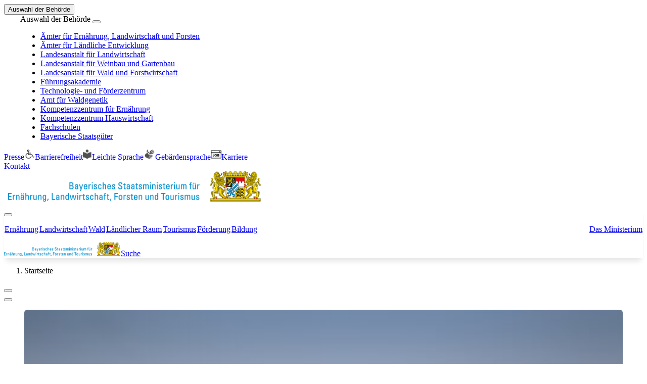

--- FILE ---
content_type: text/html;charset=utf-8
request_url: https://www.stmelf.bayern.de/index.html
body_size: 213145
content:
<!DOCTYPE html><html  lang="de"><head><meta charset="utf-8"><meta name="viewport" content="width=device-width, initial-scale=1"><title> Startseite Portal Bayerisches Staatsministerium für Ernährung, Landwirtschaft, Forsten und Tourismus - Bayerisches Staatsministerium für Ernährung, Landwirtschaft, Forsten und Tourismus</title><link rel="stylesheet" type="text/css" href="/res/css/print.css" media="print"><style>.bypass__link{height:1px;left:-10000px;overflow:hidden;position:absolute;top:-10000px;width:1px;z-index:99}.bypass__link:focus{height:auto;position:static;width:auto}.bypass__link--block{background-color:#000;border:2px solid #000;border-radius:100px;color:#fff;overflow:hidden;padding:.75em 1.5em}.bypass__link--block:focus{left:50%;position:absolute;top:50px}</style><style>.modal-dialog{margin-left:2em}.meta-navbar{margin:0 auto;max-width:1640px}.meta-navbar .mx-2.small a,.meta-navbar .mx-3.small a{text-decoration:none!important}.meta-navbar .meta-icon{display:inline-block;max-height:1.3em}.admin-bar{background-color:#b69a29;border-bottom:2px solid #278bb3}span.tag{background-color:azure;border:1px solid #a9a9a9;border-radius:.3em;font-size:small;margin-right:4px;padding:1px 4px}span.debug-button,span.loading{background-color:#a8168b;border:1px solid #a9a9a9;border-radius:.3em;color:#fafad2;font-size:small;margin-right:4px;padding:1px 4px}.admin-bar span.server{background-color:#fff;border:1px solid #d3d3d3;border-radius:.4em;font-size:small;margin:0 4px;padding:0 2px}span.commit{background-color:#faebd7;font-size:small;font-style:italic;margin-left:3px;padding:1px 2px}span.promo{font-weight:700}.navbar a i,.navbar a i:after,.navbar a i:before,.navbar a img,.navbar a img:after,.navbar a img:before{text-decoration:none}</style><style>.main-navigation__btn,.main-navigation__link{border:1px solid transparent!important}.main-navigation__btn:hover,.main-navigation__link:hover{border:1px solid #ced4da!important}.main-navigation__btn:focus,.main-navigation__link:focus{outline:4px solid #168dc9}.main-navigation .active:hover{border:1px solid #000!important}.navbar-toggler:focus{box-shadow:0 0}.main-navigation__ul{display:flex;list-style:none;padding:0;width:100%}.bottom-shadow{box-shadow:0 10px 10px -4px #0000001a}.ministerium-navigation{left:auto;right:0}.header-search-wrapper{position:absolute;top:100%;z-index:10}.stmelf-logo{height:auto;margin:0 0 .5em .5em;max-height:60.8px;max-width:500px}.stmelf-logo,.stmelf-logo--inline{-o-object-fit:contain;object-fit:contain}.stmelf-logo--inline{display:inline-block;max-width:230px}.mandant-brand{height:auto;margin:0 0 .5em .5em;max-height:60.8px;max-width:500px}.mandant-brand--inline{display:inline-block;max-width:230px;-o-object-fit:contain;object-fit:contain}@media only screen and (min-width:1200px){.main-navigation__ul li:last-of-type{margin-left:auto}.stmelf-search input{font-size:1rem;padding:1em 2em}}</style><style>header[data-v-6b31192d]{box-shadow:0 2px 6px 1px #0003}header>.navbar[data-v-6b31192d]{padding:.5rem 1em}#navigation-links:first-child .nav-link[data-v-6b31192d]{padding-left:0}#side-links:last-child .nav-link[data-v-6b31192d]{padding-right:0}.search-container[data-v-6b31192d]{display:flex;justify-content:flex-end}.breadcrumb .breadcrumb-item[data-v-6b31192d]:before{content:none!important}</style><style>.portal-sequence h2[data-v-c847e76e]{font-size:1.5rem}.portal-sequence h3[data-v-c847e76e]{font-size:1.25rem}.portal-sequence .row[data-v-c847e76e]>*{padding:0}.portal-sequence .horizontal-liner[data-v-c847e76e]{background-color:#aaa;margin:0 2em;max-width:1px;padding:0}.portal-sequence .swiper-slide[data-v-c847e76e]{padding:0}.portal-sequence .swiper-button-next[data-v-c847e76e],.portal-sequence .swiper-button-prev[data-v-c847e76e]{top:97%}.portal-sequence .swiper-button-prev[data-v-c847e76e]{left:35%}.portal-sequence .swiper-button-next[data-v-c847e76e]{right:35%}.portal-sequence .themen-teaser[data-v-c847e76e]{border-radius:6px;display:grid;gap:1em;grid-template-areas:"image" "main"}.portal-sequence .themen-teaser__image[data-v-c847e76e]{grid-area:image}.portal-sequence .themen-teaser__body[data-v-c847e76e]{grid-area:main}.portal-sequence .themen-teaser__body[data-v-c847e76e]>*+*{margin-top:.75em}@media only screen and (min-width:992px){.portal-sequence .themen-teaser--detail[data-v-c847e76e]{grid-template-areas:"image main";grid-template-columns:30% 1fr}.portal-sequence .themen-teaser--img-right[data-v-c847e76e]{grid-template-areas:"main image";grid-template-columns:1fr 30%}}@media only screen and (max-width:576px){.swiper-button-next[data-v-c847e76e]{position:absolute;right:30px!important}.swiper-button-prev[data-v-c847e76e]{left:30px!important;position:absolute}}</style><style>figure[data-v-0340f349]{position:relative}.content-image[data-v-0340f349]{border-radius:6px;max-width:100%;-o-object-fit:cover;object-fit:cover;-o-object-position:center;object-position:center;width:100%}.content-image--fallback[data-v-0340f349]{border:1px solid #000;border-radius:6px;max-width:100%;width:100%}.content-image__wrapper figcaption[data-v-0340f349]{align-items:center;color:#343a40;display:flex;justify-content:space-between;max-height:1.8em;overflow:hidden;text-overflow:ellipsis;white-space:nowrap;width:100%}.content-image__wrapper figcaption a.modal-caption[data-v-0340f349]{max-width:80%;overflow:hidden;text-overflow:ellipsis}.content-image__wrapper figcaption a.modal-hires .download[data-v-0340f349]{margin-right:.5em}@media screen and (max-width:400px){.content-image__wrapper figcaption a.modal-hires[data-v-0340f349]{display:none}}.link-slider__small .stmelf-swiper__img .content-image[data-v-0340f349]{margin:0 auto;max-height:10.5em;-o-object-fit:contain;object-fit:contain}.img_quote img[data-v-0340f349]{border-radius:50%!important}.copyright[data-v-0340f349]{bottom:1.6em;color:#f8f9fa;display:block;margin-bottom:-1.6em;padding:0 .3em;position:relative;width:100%}.swiper.bildergalerie-preview .swiper-slide .content-image__wrapper figcaption[data-v-0340f349]{overflow:hidden;text-overflow:unset}.swiper.bildergalerie-preview .swiper-slide .content-image__wrapper figcaption a.modal-caption[data-v-0340f349]{display:inline-block;max-width:95%;overflow:hidden;text-align:left;text-overflow:ellipsis}.swiper.bildergalerie-preview .swiper-slide .content-image__wrapper .content-image[data-v-0340f349],.swiper.bildergalerie-thumbnails .swiper-slide .content-image__wrapper .content-image[data-v-0340f349]{-o-object-fit:contain;object-fit:contain}.swiper.with-hires .swiper-slide .content-image__wrapper figcaption[data-v-0340f349],.with-hires .content-image__wrapper figcaption[data-v-0340f349]{display:grid;grid-template-columns:85% 1fr}.swiper.with-hires .swiper-slide .content-image__wrapper figcaption a.modal-caption[data-v-0340f349],.with-hires .content-image__wrapper figcaption a.modal-caption[data-v-0340f349]{display:inline-block;max-width:98%;overflow:hidden;text-overflow:ellipsis}.swiper.with-hires .swiper-slide .content-image__wrapper figcaption a.modal-hires[data-v-0340f349],.with-hires .content-image__wrapper figcaption a.modal-hires[data-v-0340f349]{padding-right:8px;text-align:right}.swiper.with-hires .swiper-slide .content-image__wrapper figcaption a.modal-hires i[data-v-0340f349],.with-hires .content-image__wrapper figcaption a.modal-hires i[data-v-0340f349]{display:inline}.swiper.with-hires .swiper-slide .content-image__wrapper figcaption a.modal-hires span[data-v-0340f349],.with-hires .content-image__wrapper figcaption a.modal-hires span[data-v-0340f349]{display:none}@media only screen and (min-width:766px){.swiper.with-hires .swiper-slide .content-image__wrapper figcaption[data-v-0340f349],.with-hires .content-image__wrapper figcaption[data-v-0340f349]{grid-template-columns:72% 1fr}.swiper.with-hires .swiper-slide .content-image__wrapper figcaption a.modal-hires[data-v-0340f349],.with-hires .content-image__wrapper figcaption a.modal-hires[data-v-0340f349]{padding-right:0}.swiper.with-hires .swiper-slide .content-image__wrapper figcaption a.modal-hires i[data-v-0340f349],.with-hires .content-image__wrapper figcaption a.modal-hires i[data-v-0340f349]{display:none}.swiper.with-hires .swiper-slide .content-image__wrapper figcaption a.modal-hires span[data-v-0340f349],.with-hires .content-image__wrapper figcaption a.modal-hires span[data-v-0340f349]{display:inline}}@media only screen and (max-width:576px){.swiper.bildergalerie-preview .swiper-slide .content-image__wrapper figcaption a.modal-caption[data-v-0340f349]{max-width:320px}.swiper.bildergalerie-preview .swiper-slide .content-image__wrapper figcaption a.modal-hires[data-v-0340f349]{display:none}.swiper.bildergalerie-preview .swiper-slide .content-image__wrapper .content-image[data-v-0340f349]{-o-object-fit:contain;object-fit:contain}}</style><style>.footer-logo-wrapper[data-v-b03aa19b]{align-items:flex-end;border-bottom:2px solid #000;display:flex;flex-wrap:wrap}.footer-logo-wrapper img[data-v-b03aa19b]{height:auto;margin-bottom:20px;max-width:400px;padding-bottom:.25em;width:100%}.footer-breadcrumb[data-v-b03aa19b]{min-width:-moz-fit-content;min-width:fit-content;padding-bottom:.25em}.footer-item-wrapper[data-v-b03aa19b]{border-bottom:1px solid #d3d3d3;clear:left;margin-top:.5em}.footer-item-wrapper h2[data-v-b03aa19b]{border-left:2px solid #168dc9;margin:0;padding-left:.5em}.footer-item-wrapper .collapse-btn[data-v-b03aa19b]{align-items:center;border-radius:50%;display:flex;padding:0 1em}.footer-item-wrapper .collapse-icon[data-v-b03aa19b]{font-size:1.25rem}.footer-item-wrapper .btn[aria-expanded=false] .bi-chevron-up[data-v-b03aa19b],.footer-item-wrapper .btn[aria-expanded=true] .bi-chevron-down[data-v-b03aa19b]{display:none}.footer-item-header[data-v-b03aa19b]{align-items:center;display:flex;justify-content:space-between}.footer-item-content[data-v-b03aa19b]{min-height:150px;padding:1em 0 3.5em}.footer-item-content .link-pool a[data-v-b03aa19b]{display:block}.social-media-wrapper[data-v-b03aa19b]{display:flex}.social-media-wrapper i[data-v-b03aa19b]{color:#464646;font-size:2rem;margin-right:1em}#footer .meta-footer>div[data-v-b03aa19b]{margin-top:1em}@media only screen and (min-width:1200px){.footer-grid[data-v-b03aa19b]{display:grid;grid-auto-columns:minmax(0,1fr);grid-auto-flow:column;padding:.5em 0}.footer-grid[data-v-b03aa19b]>*{word-break:break-word}.footer-grid .footer-item-header[data-v-b03aa19b]{padding:1em 0}.footer-grid .collapse-btn[data-v-b03aa19b]{display:none}.footer-grid .collapse[data-v-b03aa19b]{display:block}.footer-grid .footer-item-wrapper[data-v-b03aa19b]{border:none}.footer-grid .footer-item-wrapper[data-v-b03aa19b]:not(:first-child){border-left:1px solid #d3d3d3;padding:0 .5em}.footer-grid .footer-item-content[data-v-b03aa19b]{min-height:unset;padding:1em 0}#footer .meta-footer>div[data-v-b03aa19b]{margin-top:0}}</style><style>.footer-breadcrumb .navbar .container[data-v-3cbf0282]{margin-left:0;margin-top:-.5em;padding-left:0}.breadcrumb .breadcrumb-item[data-v-3cbf0282]{padding-left:0}.breadcrumb .breadcrumb-item[data-v-3cbf0282]:before{content:none!important}</style><style>.center h2[data-v-4567bb4a],.headline--underline[data-v-4567bb4a],.overview h2[data-v-4567bb4a],.portal h2[data-v-4567bb4a],.theme h2[data-v-4567bb4a]{border-bottom:3px solid #000}.center div.accordion h2[data-v-4567bb4a],.center div.content-absatz h2[data-v-4567bb4a],.center div.portal h2[data-v-4567bb4a],.overview div.accordion h2[data-v-4567bb4a],.overview div.content-absatz h2[data-v-4567bb4a],.overview div.portal h2[data-v-4567bb4a],.portal div.accordion h2[data-v-4567bb4a],.portal div.content-absatz h2[data-v-4567bb4a],.portal div.portal h2[data-v-4567bb4a],.theme div.accordion h2[data-v-4567bb4a],.theme div.content-absatz h2[data-v-4567bb4a],.theme div.portal h2[data-v-4567bb4a]{border:none}</style><style>@media only screen and (min-width:1200px){.meta-footer[data-v-3f1998f5]{border-top:1px solid #d3d3d3;display:flex;font-size:.9em;justify-content:space-between;padding-top:1.5em}.meta-footer__left a[data-v-3f1998f5]{margin-right:.9em}}</style><style>.to-top{background-color:#fff;border-color:#343a40;border-radius:50%;border-width:2px;bottom:40px;box-shadow:5px 5px 5px #6c757d;cursor:pointer;font-size:1.25rem;height:55px;padding:4px;position:fixed;right:40px;width:55px}.v-enter-active,.v-leave-active{transition:opacity 1s ease}.v-enter,.v-leave-to{opacity:0}@media only screen and (min-width:992px){.to-top{font-size:1.8rem;height:65px;width:65px}}</style><style>.stmelf-swiper.swiper-linkslider img.content-image[data-v-a225d0c1]{width:auto!important}.swiper-button-next.swiper-button-disabled.swiper-button-lock[data-v-a225d0c1],.swiper-button-prev.swiper-button-disabled.swiper-button-lock[data-v-a225d0c1]{display:none}@media only screen and (max-width:576px){.swiper-button-next[data-v-a225d0c1]{position:absolute;right:30px!important}.swiper-button-prev[data-v-a225d0c1]{left:30px!important;position:absolute}}.navigator__headline[data-v-a225d0c1]{font-family:Museo Slab,Arial,sans-serif;font-weight:600}.navigator[data-v-a225d0c1]{border-radius:6px;height:100%}.navigator[data-v-a225d0c1]:focus{outline:4px solid #168dc9}.navigator[data-v-a225d0c1]:hover{box-shadow:0 0 6px 6px #0000001a;cursor:pointer}.navigator.d-block.p-2.small[data-v-a225d0c1]{height:auto}.navigator.d-block.p-2.small .d-flex.justify-content-center.small[data-v-a225d0c1]{padding-bottom:1em}.navigator__image[data-v-a225d0c1]{aspect-ratio:1/1;width:100px}.navigator__image__sm[data-v-a225d0c1]{max-width:150px;width:80%}.navigator__image img[data-v-a225d0c1]{display:block;margin:auto;max-height:100%;max-width:100%;-o-object-fit:contain;object-fit:contain}.navigator__body[data-v-a225d0c1]{text-align:center;word-break:break-word}.navigator__body[data-v-a225d0c1]>*{margin-top:.5em}.small[data-v-a225d0c1]{height:88%}.large[data-v-a225d0c1]{display:flex!important;gap:1em}.large .navigator__body[data-v-a225d0c1]{text-align:left}.large .navigator__body[data-v-a225d0c1]>*{margin:0}.large .navigator__text[data-v-a225d0c1]{display:-webkit-box;-webkit-line-clamp:3;overflow:hidden;text-overflow:ellipsis;-webkit-box-orient:vertical;line-height:1.75}.swiper-slide[data-v-a225d0c1]{align-self:stretch;flex-grow:1;height:auto;justify-content:space-between;padding:1em}</style><style>div.vid-float-left[data-v-44af8abf]:after,div.vid-float-right[data-v-44af8abf]:after{clear:both;content:"";display:block}div.d-flex.justify-content-center[data-v-44af8abf]{text-align:center}.video[data-v-44af8abf]{max-width:100%;width:100%}@media only screen and (max-width:992px){.video .video-container iframe[data-v-44af8abf]{max-width:100%;width:100%!important}}</style><style>a.al--nl[data-v-864eec01]{cursor:context-menu}.content-link__icon[data-v-864eec01]{display:inline-flex}.footer-item-content .link-pool div .al-smlink[data-v-864eec01]{display:inline-block;float:left;padding-right:1em}.footer-item-content .link-pool div .al-smlink span.label[data-v-864eec01]{float:left;height:0;visibility:hidden;width:0}.footer-item-content .link-pool div .al-smlink i.bi[data-v-864eec01]:before{font-size:1.8em}.footer-item-content .content-link__icon[data-v-864eec01]{display:none}.meta-footer div[name=stmelfp_link_footer][data-v-864eec01]{float:left}</style><style>a.al--nl[data-v-6b58e767]{cursor:context-menu}.content-link__icon[data-v-6b58e767]{display:inline-flex}.footer-item-content .link-pool div .al-smlink[data-v-6b58e767]{display:inline-block;float:left;padding-right:1em}.footer-item-content .link-pool div .al-smlink span.label[data-v-6b58e767]{float:left;height:0;visibility:hidden;width:0}.footer-item-content .link-pool div .al-smlink i.bi[data-v-6b58e767]:before{font-size:1.8em}.footer-item-content .content-link__icon[data-v-6b58e767]{display:none}.meta-footer div[name=stmelfp_link_footer][data-v-6b58e767]{float:left}</style><style>.text-simple .col-md[data-v-759ff2fc]{margin-left:.3em;margin-right:0;white-space:pre-wrap}.text-simple .col-md[data-v-759ff2fc]:first-child{margin-left:.5em;margin-right:.3em}</style><style>.masonry-grid{display:grid;gap:16px;grid-template-columns:repeat(auto-fill,minmax(300px,1fr))}.masonry-item{-moz-column-break-inside:avoid;background:#fff;border-radius:.5rem;box-shadow:0 2px 4px #0006;break-inside:avoid;overflow:hidden}.card-img-top{border-radius:0;height:auto;width:100%}.card-body{display:flex;flex-direction:column;height:100%;justify-content:space-between;padding:.5rem}.card-title{font-size:1.25rem;margin-bottom:.5rem}.card-text{color:#6b7280;display:-webkit-box;font-size:1rem;margin-bottom:0;overflow:hidden;text-overflow:ellipsis;-webkit-box-orient:vertical}.social{padding-left:12px}.social a{color:#6b7280;font-weight:700}.social img{display:inline;max-height:30px;padding-right:12px}.toggle-text-expansion{color:#6b7280;cursor:pointer;display:inline-block;font-weight:700;margin-bottom:.5rem;text-align:right;text-decoration:none}.toggle-text-expansion:hover{text-decoration:underline}.card-header{background-color:#fff;font-size:.9rem;padding:.5rem}.card-header img{max-height:30px;width:auto}</style><link rel="stylesheet" href="/_nuxt/entry.DkYSoxpO.css" crossorigin><link rel="stylesheet" href="/_nuxt/BypassBlock.Cbc1DdSq.css" crossorigin><link rel="stylesheet" href="/_nuxt/PageFooter.pgsyxjgx.css" crossorigin><link rel="stylesheet" href="/_nuxt/HeadLine.BpMWTWa_.css" crossorigin><link rel="stylesheet" href="/_nuxt/Scroll2Top.BUjdqeAr.css" crossorigin><link rel="stylesheet" href="/_nuxt/ContentLink.Be5sCkLa.css" crossorigin><link rel="stylesheet" href="/_nuxt/ModalLink.CfbWqeOZ.css" crossorigin><link rel="stylesheet" href="/_nuxt/TextSimple.By_yf0i_.css" crossorigin><link rel="stylesheet" href="/_nuxt/portal.CQ_WS82t.css" crossorigin><link rel="stylesheet" href="/_nuxt/ContentImage.ClUlxP2C.css" crossorigin><link rel="stylesheet" href="/_nuxt/CategoryLinkLabel.-7w9kkPx.css" crossorigin><link rel="stylesheet" href="/_nuxt/FlexArea.Dlj_fmKH.css" crossorigin><link rel="stylesheet" href="/_nuxt/QueryTeaserManual.CIwUt0Iw.css" crossorigin><link rel="stylesheet" href="/_nuxt/themenTeaser.BiTHBITp.css" crossorigin><link rel="stylesheet" href="/_nuxt/SocialMediaWall.CXLtCEEG.css" crossorigin><link rel="modulepreload" as="script" crossorigin href="/_nuxt/384vHJtL.js"><link rel="modulepreload" as="script" crossorigin href="/_nuxt/BJn9jJ83.js"><link rel="modulepreload" as="script" crossorigin href="/_nuxt/BwX8ZPHs.js"><link rel="modulepreload" as="script" crossorigin href="/_nuxt/Derm9H8C.js"><link rel="modulepreload" as="script" crossorigin href="/_nuxt/CRwBTPpu.js"><link rel="modulepreload" as="script" crossorigin href="/_nuxt/BeVucoQN.js"><link rel="modulepreload" as="script" crossorigin href="/_nuxt/BrHGJSUn.js"><link rel="modulepreload" as="script" crossorigin href="/_nuxt/D1PAAC8V.js"><link rel="modulepreload" as="script" crossorigin href="/_nuxt/DeSw_KWf.js"><link rel="modulepreload" as="script" crossorigin href="/_nuxt/DlAUqK2U.js"><link rel="modulepreload" as="script" crossorigin href="/_nuxt/BAA-XFow.js"><link rel="modulepreload" as="script" crossorigin href="/_nuxt/DHz5Nm2o.js"><link rel="modulepreload" as="script" crossorigin href="/_nuxt/CinrTJyB.js"><link rel="modulepreload" as="script" crossorigin href="/_nuxt/DP8pRfRY.js"><link rel="modulepreload" as="script" crossorigin href="/_nuxt/CxM8m4CF.js"><link rel="modulepreload" as="script" crossorigin href="/_nuxt/X2jmpQc5.js"><link rel="modulepreload" as="script" crossorigin href="/_nuxt/CF_lHw1P.js"><link rel="modulepreload" as="script" crossorigin href="/_nuxt/CeK2chuz.js"><link rel="modulepreload" as="script" crossorigin href="/_nuxt/CN2TYb54.js"><link rel="modulepreload" as="script" crossorigin href="/_nuxt/Di4S4GF4.js"><link rel="modulepreload" as="script" crossorigin href="/_nuxt/Q-R2pqcU.js"><link rel="modulepreload" as="script" crossorigin href="/_nuxt/CKyRKigO.js"><link rel="modulepreload" as="script" crossorigin href="/_nuxt/BCr_lajY.js"><link rel="modulepreload" as="script" crossorigin href="/_nuxt/CHD3qKhF.js"><link rel="modulepreload" as="script" crossorigin href="/_nuxt/DoLZgXmC.js"><link rel="modulepreload" as="script" crossorigin href="/_nuxt/B7wEoIAc.js"><link rel="modulepreload" as="script" crossorigin href="/_nuxt/CjFzbLJD.js"><link rel="modulepreload" as="script" crossorigin href="/_nuxt/vPhh16sa.js"><link rel="preload" as="fetch" fetchpriority="low" crossorigin="anonymous" href="/_nuxt/builds/meta/b3042c58-37f6-4177-88b7-322005efa7c5.json"><meta name="format-detection" content="telephone=no"><link rel="icon" type="image/x-icon" href="/res/favicon.ico"><meta name="X-Imperia-Live-Info" content="b776c97b-0e86-966e-2b98-09d64e39986e/4/5/7367"><script type="module" src="/_nuxt/384vHJtL.js" crossorigin></script></head><body><div id="__nuxt"><div style="position:relative;overflow-x:clip;" class="content-wrapper"><div><!----><div class="bypass"><a href="#content" class="bypass__link--block bypass__link"><!--[-->Zum Inhalt springen<!--]--></a></div><div class="bypass"><a href="#footer" class="bypass__link--block bypass__link"><!--[-->Zum Fußbereich springen<!--]--></a></div><div class="header-main"><header class="shadow"><div><div class="navbar meta-navbar"><button id="dropdownMenuButton" class="btn btn-sm" type="button" data-bs-toggle="modal" data-bs-target="#behoerden" aria-haspopup="true" aria-expanded="false"><i aria-hidden="true" class="bi bi-arrow-down"></i> Auswahl der Behörde </button><div id="behoerden" class="modal modal-sm-nomore fade" tabindex="-1" aria-labelledby="modal-BhFinder" aria-hidden="true"><div class="modal-dialog"><div class="modal-content"><div id="modal-BhFinder" class="modal-header"> Auswahl der Behörde <button type="button" class="btn-close" data-bs-dismiss="modal" aria-label="Schliessen"></button></div><div class="modal-body"><ul><!--[--><li><a href="https://www.stmelf.bayern.de/ministerium/liste-der-aemter-fuer-ernaehrung-landwirtschaft-und-forsten/index.html">Ämter für Ernährung, Landwirtschaft und Forsten</a></li><li><a href="https://www.stmelf.bayern.de/landentwicklung/aemter-fuer-laendliche-entwicklung/index.html">Ämter für Ländliche Entwicklung</a></li><li><a href="https://www.lfl.bayern.de">Landesanstalt für Landwirtschaft</a></li><li><a href="https://www.lwg.bayern.de">Landesanstalt für Weinbau und Gartenbau</a></li><li><a href="https://www.lwf.bayern.de">Landesanstalt für Wald und Forstwirtschaft</a></li><li><a href="https://www.fueak.bayern.de/">Führungsakademie</a></li><li><a href="https://www.tfz.bayern.de/">Technologie- und Förderzentrum</a></li><li><a href="https://www.awg.bayern.de/">Amt für Waldgenetik</a></li><li><a href="https://www.kern.bayern.de/">Kompetenzzentrum für Ernährung</a></li><li><a href="https://www.stmelf.bayern.de/bildung/hauswirtschaft/kompetenzzentrum-hauswirtschaft/index.html">Kompetenzzentrum Hauswirtschaft</a></li><li><a href="https://www.stmelf.bayern.de/berufsbildung/fachschulen/">Fachschulen</a></li><li><a href="https://www.baysg.bayern.de/">Bayerische Staatsgüter</a></li><!--]--></ul></div></div></div></div><div id="metanavigation" class="text-end text-lg-center"><!--[--><span class="mx-3 small"><a href="/cms01/service/presse/presse-2026/index.html" class=""><i class="bi bi-file-earmark-text-fill" aria-hidden="true"></i><span class="d-none d-sm-inline-block ms-2" aria-label="Link auf das Dokument Presse">Presse</span></a></span><span class="mx-3 small"><a href="/cms01/service/erklaerung-zur-barrierefreiheit/index.html" class=""><img src="/img/icons/ico-barrierefreiheit.png" alt="Icon für Barrierefreiheit" class="meta-icon" aria-hidden="true"><span class="d-none d-sm-inline-block ms-2" aria-label="Link auf das Dokument Barrierefreiheit">Barrierefreiheit</span></a></span><span class="mx-3 small"><a href="/cms01/service/leichte_sprache/index.html" class=""><img src="/img/icons/ico-leichtesprache.png" alt="Icon für Leichte Sprache" class="meta-icon" aria-hidden="true"><span class="d-none d-sm-inline-block ms-2" aria-label="Link auf das Dokument Leichte Sprache">Leichte Sprache</span></a></span><span class="mx-3 small"><a href="/cms01/ministerium/gebaerdensprache/index.html" class=""><img src="/img/icons/ico-gebaerdensprache.png" alt="Icon für Gebärdensprache" class="meta-icon" aria-hidden="true"><span class="d-none d-sm-inline-block ms-2" aria-label="Link auf das Dokument Gebärdensprache">Gebärdensprache</span></a></span><span class="mx-3 small"><a href="/cms01/service/stellenangebote/index.html" class=""><img src="/img/icons/ico-stellenangebote.png" alt="Icon für Karriere" class="meta-icon" aria-hidden="true"><span class="d-none d-sm-inline-block ms-2" aria-label="Link auf das Dokument Karriere">Karriere</span></a></span><!--]--></div><div class="text-end d-lg-inline-block"><!--[--><span class="mx-2 small"><a href="/cms01/service/index.html" class=""><i class="bi bi-chat-dots-fill" aria-hidden="true"></i><span class="d-none d-sm-inline-block ms-2" aria-label="Link auf das Dokument Kontakt">Kontakt</span></a></span><!--]--></div></div></div><div class="stmelf-main-navigation container"><div class="d-none d-xl-block pt-3"><div class="container"><div class="row justify-content-between"><!--[--><div class="col"><!----></div><div class="col d-flex justify-content-end"><img src="/mam/cms01/logos/stmelf-logo.webp" class="stmelf-logo" alt="Logo Bayerisches Staatsministerium für Ernährung, Landwirtschaft, Forsten und Tourismus"></div><!--]--></div></div></div><nav class="navbar navbar-expand-xl bottom-shadow main-navigation" aria-label="main navigation"><button class="navbar-toggler order-0" type="button" data-bs-toggle="collapse" data-bs-target="#mainNav" aria-controls="mainNav" aria-expanded="false" aria-label="Navigation öffnen"><i class="navbar-toggler-icon"></i></button><div id="mainNav" class="collapse navbar-collapse order-2"><ul class="navbar-nav nav-pills main-navigation__ul"><!--[--><li><a href="/ernaehrung/index.html" class="nav-link border border-white mt-1 px-3 main-navigation__link" aria-selected="false" aria-label="Zum Thema Ernährung">Ernährung</a></li><li><a href="/landwirtschaft/index.html" class="nav-link border border-white mt-1 px-3 main-navigation__link" aria-selected="false" aria-label="Zum Thema Landwirtschaft">Landwirtschaft</a></li><li><a href="/wald/index.html" class="nav-link border border-white mt-1 px-3 main-navigation__link" aria-selected="false" aria-label="Zum Thema Wald">Wald</a></li><li><a href="/landentwicklung/index.html" class="nav-link border border-white mt-1 px-3 main-navigation__link" aria-selected="false" aria-label="Zum Thema Ländlicher Raum">Ländlicher Raum</a></li><li><a href="/tourismus/index.html" class="nav-link border border-white mt-1 px-3 main-navigation__link" aria-selected="false" aria-label="Zum Thema Tourismus">Tourismus</a></li><li><a href="/foerderung/index.html" class="nav-link border border-white mt-1 px-3 main-navigation__link" aria-selected="false" aria-label="Zum Thema Förderung">Förderung</a></li><li><a href="/bildung/index.html" class="nav-link border border-white mt-1 px-3 main-navigation__link" aria-selected="false" aria-label="Zum Thema Bildung">Bildung</a></li><li><a href="/ministerium/index.html" class="nav-link border border-white mt-1 px-3 main-navigation__link" aria-selected="false" aria-label="Zum Thema Das Ministerium">Das Ministerium</a></li><!--]--></ul></div><div class="nav nav-pills order-1 order-xl-last align-items-center"><img src="/mam/cms01/logos/stmelf-logo.webp" class="d-xl-none stmelf-logo--inline" alt="Bayerischen Staatsministeriums für Ernährung, Landwirtschaft, Forsten und Tourismus"><a href="/search" class="nav-link mt-1 main-navigation__btn" aria-label="Zur Suche über alle Inhalte"><i aria-hidden="true" class="bi bi-search pr-2"></i><span class="d-none d-sm-inline-block ms-2">Suche</span></a></div></nav></div></header><div data-v-6b31192d><nav class="navbar navbar-expand-lg" aria-label="breadcrumb" data-v-6b31192d><div class="container" data-v-6b31192d><ol class="breadcrumb mt-2" data-v-6b31192d><!--[--><li class="breadcrumb-item ps-0" data-v-6b31192d><span aria-current="location" data-v-6b31192d>Startseite</span><!----></li><!--]--></ol></div></nav></div></div><main id="content" class="portal container"><!----><!----><div><div><div class="container portal-sequence mb-5" data-v-c847e76e><div class="row" data-v-c847e76e><div class="col-12 col-lg-7" data-v-c847e76e><div id="preview_portalSeq" class="swiper stmelf-swiper swiper-portalsequence" role="region" aria-roledescription="Themen Swiper" aria-label="Weiterführende Links zu Themen mit Bild und Text" tabindex="0" data-v-c847e76e><div class="bypass" data-v-c847e76e><a href="#end-portalSeq" class="bypass__link--block bypass__link"><!--[-->Themen Swiper überspringen<!--]--></a></div><span data-v-c847e76e></span><button class="btn swiper-button-prev stmelf-swiper__btn" aria-label="Vorheriges Thema" data-v-c847e76e><i aria-hidden="true" class="bi bi-arrow-left" data-v-c847e76e></i></button><div class="swiper-pagination" data-v-c847e76e></div><button class="btn swiper-button-next stmelf-swiper__btn" aria-label="Nächstes Thema" data-v-c847e76e><i aria-hidden="true" class="bi bi-arrow-right" data-v-c847e76e></i></button></div><div id="end-portalSeq" data-v-c847e76e></div></div><div class="horizontal-liner d-none d-lg-inline col-lg" data-v-c847e76e></div><div id="sidebar-teaser" class="mt-4 d-md-flex d-lg-block col m-lg-0" data-v-c847e76e><div class="col-12 px-2 col-md-6 col-lg-12 p-lg-0" data-v-c847e76e><a href="/cms01/landwirtschaft/faq-mercosur-abkommen/index.html" class="themen-teaser" aria-label="Fragen und Antworten zum EU-Mercosur-Abkommen" data-v-c847e76e><div class="themen-teaser__image" data-v-c847e76e><div class="content-image__wrapper" data-v-c847e76e data-v-0340f349><figure data-v-0340f349><img src="/mam/cms01/service/bilder/fittosize_500_0_6988965c81765a699b10ed36631238eb_panthermedia_budabar_internet.jpg" alt="Zwei Hände, die sich schütteln mit einem Traktor im Hintergrund." class="content-image" style="aspect-ratio:3/2;object-fit:cover;" data-v-0340f349><span class="copyright text-end small text-truncate" title="PantherMedia/budabar" data-nosnippet data-v-0340f349>© PantherMedia/budabar</span><!----></figure></div></div></a><div class="themen-teaser__body" data-v-c847e76e><a href="/cms01/landwirtschaft/faq-mercosur-abkommen/index.html" aria-label="Fragen und Antworten zum EU-Mercosur-Abkommen" data-v-c847e76e><h3 class="card-title" data-v-c847e76e>Fragen und Antworten zum EU-Mercosur-Abkommen</h3></a><!----><p class="card-text" data-v-c847e76e>Das Mercosur-Abkommen ist politisch und wirtschaftlich strategisch relevant. Die EU braucht verlässliche Partner, die demokratischen Werte teilen.</p></div></div><div class="col-12 px-2 col-md-6 col-lg-12 p-lg-0 mt-4 mt-md-0 mt-lg-4" data-v-c847e76e><a href="/cms01/service/presse/pm/2026/bayern-startet-online-umfrage-zur/index.html" class="themen-teaser" aria-label="Umfrage zur Gemeinschaftsverpflegung gestartet" data-v-c847e76e><div class="themen-teaser__image" data-v-c847e76e><div class="content-image__wrapper" data-v-c847e76e data-v-0340f349><figure data-v-0340f349><img src="/mam/cms01/service/bilder/fittosize_500_0_b0f1b6d5a97bfd90fc1ae818ae25700f_sgv_teaser_3zu2_text.jpg" alt="Gezeichnete Küchengeräte wie Kochlöffel, Schneebesen und Pfannenwender" class="content-image" style="aspect-ratio:3/2;object-fit:cover;" data-v-0340f349><span class="copyright text-end small text-truncate" title="StMELF" data-nosnippet data-v-0340f349>© StMELF</span><!----></figure></div></div></a><div class="themen-teaser__body" data-v-c847e76e><a href="/cms01/service/presse/pm/2026/bayern-startet-online-umfrage-zur/index.html" aria-label="Umfrage zur Gemeinschaftsverpflegung gestartet" data-v-c847e76e><h3 class="card-title" data-v-c847e76e>Umfrage zur Gemeinschaftsverpflegung gestartet</h3></a><!----><p class="card-text" data-v-c847e76e>Sie sind Caterer oder Speisenanbieter in Kantinen, Mensen, Kitas und Co? Dann brauchen wir Ihre Unterstützung! </p></div></div></div></div></div><div><!----><!--[--><div><div><!--[--><div class="flex-area"><div data-name="stmelfp_link_slider" data-v-a225d0c1><!----><div class="link-slider__undefined link-slider" aria-roledescription="Link Swiper" aria-label="Weiterführende Links" data-v-a225d0c1><div id="LS_10_0" class="large swiper stmelf-swiper swiper-linkslider" tabindex="0" data-v-a225d0c1><div class="bypass" data-v-a225d0c1><a href="#end-10_0" class="bypass__link--block bypass__link"><!--[-->Link Swiper überspringen<!--]--></a></div><span data-v-a225d0c1></span><button class="btn swiper-button-prev stmelf-swiper__btn" aria-label="Vorherige Link-Elemente" data-v-a225d0c1><i aria-hidden="true" class="bi bi-arrow-left" data-v-a225d0c1></i></button><div class="swiper-pagination" data-v-a225d0c1></div><button class="btn swiper-button-next stmelf-swiper__btn" aria-label="Nächste Link-Elemente" data-v-a225d0c1><i aria-hidden="true" class="bi bi-arrow-right" data-v-a225d0c1></i></button></div><div id="end-10_0" data-v-a225d0c1></div></div></div></div><div class="flex-area"><div class="srll"><div><div id data-v-4567bb4a><h2 id="Aktuelles" class="headline--underline" data-underline="true" tabindex="-1" data-v-4567bb4a><span data-v-4567bb4a><!----> Aktuelles</span></h2></div><!--[--><!--]--></div><!----></div></div><div class="flex-area"><div data-name="stmelfp_link_slider" data-v-a225d0c1><div id data-v-a225d0c1 data-v-4567bb4a><h2 id="Im-Fokus" class="headline--underline" data-underline="true" tabindex="-1" data-v-4567bb4a><span data-v-4567bb4a><!----> Im Fokus</span></h2></div><div class="link-slider__undefined link-slider" aria-roledescription="Link Swiper" aria-label="Weiterführende Links" data-v-a225d0c1><div id="LS_10_2" class="small swiper stmelf-swiper swiper-linkslider" tabindex="0" data-v-a225d0c1><div class="bypass" data-v-a225d0c1><a href="#end-10_2" class="bypass__link--block bypass__link"><!--[-->Link Swiper überspringen<!--]--></a></div><span data-v-a225d0c1></span><button class="btn swiper-button-prev stmelf-swiper__btn" aria-label="Vorherige Link-Elemente" data-v-a225d0c1><i aria-hidden="true" class="bi bi-arrow-left" data-v-a225d0c1></i></button><div class="swiper-pagination" data-v-a225d0c1></div><button class="btn swiper-button-next stmelf-swiper__btn" aria-label="Nächste Link-Elemente" data-v-a225d0c1><i aria-hidden="true" class="bi bi-arrow-right" data-v-a225d0c1></i></button></div><div id="end-10_2" data-v-a225d0c1></div></div></div></div><div class="flex-area header-space"><div id="10_3" data-name="stmelfp_headline"><div id data-v-4567bb4a><h2 id="Unsere-Social-Media-Kanäle-–-Land.Schafft.Bayern" class="" data-underline="false" tabindex="-1" data-v-4567bb4a><span data-v-4567bb4a><!----> Unsere Social-Media-Kanäle – Land.Schafft.Bayern</span></h2></div></div></div><div class="flex-area"><div class="mt-4" data-name="stmelfp_social_wall"><div class="masonry-wall" style="display:flex;gap:20px;"><!--[--><div class="masonry-column" data-index="0" style="display:flex;flex-basis:300px;flex-direction:column;flex-grow:1;gap:20px;min-width:0;"><!--[--><div class="masonry-item"><!--[--><div id="post-1" class="card"><div class="card-header"><div class="row g-0 d-flex align-items-end"><div class="col-8">Land.Schafft.Bayern</div><div class="col-4"><img src="/img/stmelf-wappen.webp" alt="Bayerisches Staatswappen" class="img-fluid ms-auto"></div></div></div><a href="https://www.facebook.com/reel/25876489475296215/" target="_blank" title="Beitrag auf Facebook ansehen"><img src="https://scontent-muc2-1.xx.fbcdn.net/v/t15.5256-10/616134214_741321505298292_2668456786112626549_n.jpg?stp=dst-jpg_s720x720_tt6&amp;_nc_cat=103&amp;ccb=1-7&amp;_nc_sid=d2b52d&amp;_nc_ohc=sF20kWh_y2IQ7kNvwFSdYgY&amp;_nc_oc=Adkukgo7DKO0999Y9uQBcP1_zFBwQl5aL56v8_9kkAVmE6DlB1ob_jrXa67VihbhMTY&amp;_nc_zt=23&amp;_nc_ht=scontent-muc2-1.xx&amp;edm=ALdPpPkEAAAA&amp;_nc_gid=71lD68WCzwbbC5ZeP7s0EA&amp;_nc_tpa=Q5bMBQEP6xkq7tGCCdkI9rQY-kDXLpA674LYOEsimxbRn51P-zapCErQkPxsRUG-Nxv4yp9_cAmuLvFP&amp;oh=00_Afo194R-DaIR5aukCf6KwCwQ93nk9IOdo4hxNTudr0jrHw&amp;oe=6976817F" alt="Facebook Post Image" class="card-img-top"></a><div class="card-body"><p class="card-text" style="-webkit-line-clamp:4;line-clamp:4;">Billige Lebensmittel haben ihren Preis – und der könnte Europa teuer zu stehen kommen. Diese klare Warnung hat Bayerns Landwirtschaftsministerin Michaela Kaniber heute auf der Wintertagung des Ökosozialen Forums in Wien ausgesprochen und den Stellenwert einer gesicherten Lebensmittelversorgung betont.

↪️ Unter dem Leitthema „Schnäppchenjagd im Feinkostladen – der wahre Preis billiger Landwirtschaft“ machte sie deutlich: Wer heute nur auf den günstigen Preis schaut, gefährdet morgen Versorgungssicherheit, Wertschöpfung und Unabhängigkeit Europas.

🗨️ „Billigste Lebensmittel zu absoluten Top-Standards sind eine Illusion&quot;, so Bayerns Landwirtschaftsministerin Michaela Kaniber. „Unsere Bäuerinnen und Bauern leisten Tag für Tag Großartiges. Sie produzieren hochwertige Lebensmittel nach höchsten Umwelt-, Tierwohl- und Qualitätsstandards. Wer diese Leistungen nicht fair bezahlt, riskiert Höfe, regionale Wertschöpfung und Versorgungssicherheit. Wenn Betriebe aufgeben müssen, verlieren wir nicht nur Produktionskapazitäten, sondern ein Stück europäische Unabhängigkeit.“

ℹ️ Die Wintertagung des Ökosozialen Forums ist Österreichs größte agrarpolitische Fachveranstaltung. Sie eröffnet traditionell das agrarpolitische Jahr und bringt seit 1954 Politik, Landwirtschaft, Wissenschaft und Praxis zusammen. Im Mittelpunkt stehen faktenbasierte Diskussionen zu Versorgungssicherheit, Agrarpolitik und den Zukunftsfragen der europäischen Landwirtschaft.

➡️ www.stmelf.bayern.de/service/presse/pm/2026/kaniber-warnt-vor-verlust-der</p><span class="toggle-text-expansion">weiterlesen</span><div class="row d-flex align-items-end social"><div class="col-9"><a href="https://www.facebook.com/reel/25876489475296215/" target="_blank"> Auf Facebook ansehen <i class="bi bi-arrow-up-right"><span class="screen-reader-only"> externer Link </span></i></a></div><div class="col-3 text-end"><a href="https://www.facebook.com/reel/25876489475296215/" target="_blank"><img src="/img/icons/Facebook_Logo_Primary.png" class="social" alt="Auf Facebook ansehen"></a></div></div></div></div><!--]--></div><div class="masonry-item"><!--[--><div id="post-5" class="card"><div class="card-header"><div class="row g-0 d-flex align-items-end"><div class="col-8">Land.Schafft.Bayern</div><div class="col-4"><img src="/img/stmelf-wappen.webp" alt="Bayerisches Staatswappen" class="img-fluid ms-auto"></div></div></div><a href="https://www.facebook.com/1033295482320642/posts/1205421645108024" target="_blank" title="Beitrag auf Facebook ansehen"><img src="https://scontent-muc2-1.xx.fbcdn.net/v/t51.82787-15/618709009_18188980705350647_8818393749328961210_n.jpg?stp=dst-jpg_s960x960_tt6&amp;_nc_cat=107&amp;ccb=1-7&amp;_nc_sid=127cfc&amp;_nc_ohc=mfzjlPP-DzQQ7kNvwGTSzpH&amp;_nc_oc=Adk-mCbN2EMqA1LQPp57W_-3MRJSrgY-hPDLnlaisNzT2TUqcHRpJqdTjd2S98h8Tu8&amp;_nc_zt=23&amp;_nc_ht=scontent-muc2-1.xx&amp;edm=ALdPpPkEAAAA&amp;_nc_gid=71lD68WCzwbbC5ZeP7s0EA&amp;_nc_tpa=Q5bMBQG4pFn_DxY0uaxkcLs8kdmwNbE0nUhSHqseQ7AKHAldMKDNw1xjeB2F-Q0BwFOhZF-EI6HAQ3EM&amp;oh=00_Afpc2RHcMXFT3midrn1bnJuutGw9md0ryzhv6Y-1GFBRxw&amp;oe=6976711B" alt="Facebook Post Image" class="card-img-top"></a><div class="card-body"><p class="card-text" style="-webkit-line-clamp:4;line-clamp:4;">Über eine Rückgabe würden wir uns freuen, wir belohnen den ehrlichen Finder auch mit Popcorn.

@gruene_woche vielleicht taucht unser geliebtes Kissen auch in einer anderen Halle auf? Wir suchen gemeinsam💪🏻🙌🏻

#lostandfound #gruenewoche #kissen #alarm #hoffluencer</p><span class="toggle-text-expansion">weiterlesen</span><div class="row d-flex align-items-end social"><div class="col-9"><a href="https://www.facebook.com/1033295482320642/posts/1205421645108024" target="_blank"> Auf Facebook ansehen <i class="bi bi-arrow-up-right"><span class="screen-reader-only"> externer Link </span></i></a></div><div class="col-3 text-end"><a href="https://www.facebook.com/1033295482320642/posts/1205421645108024" target="_blank"><img src="/img/icons/Facebook_Logo_Primary.png" class="social" alt="Auf Facebook ansehen"></a></div></div></div></div><!--]--></div><div class="masonry-item"><!--[--><div id="post-9" class="card"><div class="card-header"><div class="row g-0 d-flex align-items-end"><div class="col-8">Land.Schafft.Bayern</div><div class="col-4"><img src="/img/stmelf-wappen.webp" alt="Bayerisches Staatswappen" class="img-fluid ms-auto"></div></div></div><a href="https://www.facebook.com/reel/1418534613186343/" target="_blank" title="Beitrag auf Facebook ansehen"><img src="https://scontent-muc2-1.xx.fbcdn.net/v/t51.71878-10/616171519_2718231011843196_2622646955097524994_n.jpg?stp=dst-jpg_s720x720_tt6&amp;_nc_cat=103&amp;ccb=1-7&amp;_nc_sid=5fad0e&amp;_nc_ohc=lmE8zt1DC5AQ7kNvwEBKqdM&amp;_nc_oc=AdkS00w5wtqYVEI-y85sTEWyQNfnG4mw3CUi65IkTItS25Iek3BeVKGONVGG15STtk8&amp;_nc_zt=23&amp;_nc_ht=scontent-muc2-1.xx&amp;edm=ALdPpPkEAAAA&amp;_nc_gid=71lD68WCzwbbC5ZeP7s0EA&amp;_nc_tpa=Q5bMBQEEhc9iEMJONBFo_u-9tM-nVZXXh-prltzo7Pi8AwVOYbgHOJxdw9EsvSVFrqBsaD5CYuVEtyk5&amp;oh=00_AfrhNfzRlKSWkjuZ1JhwsEqRj08xJUuiSFnjjizfNU0TRw&amp;oe=697685D9" alt="Facebook Post Image" class="card-img-top"></a><div class="card-body"><p class="card-text" style="-webkit-line-clamp:4;line-clamp:4;">Egal, wie stressig der Tag ist: Dafür ist immer Zeit. 🤝
@herrschinger.grundkurs 

#GrüneWoche #Bayernhalle</p><!----><div class="row d-flex align-items-end social"><div class="col-9"><a href="https://www.facebook.com/reel/1418534613186343/" target="_blank"> Auf Facebook ansehen <i class="bi bi-arrow-up-right"><span class="screen-reader-only"> externer Link </span></i></a></div><div class="col-3 text-end"><a href="https://www.facebook.com/reel/1418534613186343/" target="_blank"><img src="/img/icons/Facebook_Logo_Primary.png" class="social" alt="Auf Facebook ansehen"></a></div></div></div></div><!--]--></div><!--]--></div><div class="masonry-column" data-index="1" style="display:flex;flex-basis:300px;flex-direction:column;flex-grow:1;gap:20px;min-width:0;"><!--[--><div class="masonry-item"><!--[--><div id="post-2" class="card"><div class="card-header"><div class="row g-0 d-flex align-items-end"><div class="col-8">Land.Schafft.Bayern</div><div class="col-4"><img src="/img/stmelf-wappen.webp" alt="Bayerisches Staatswappen" class="img-fluid ms-auto"></div></div></div><a href="https://www.instagram.com/reel/DTvaNN1AjGP/" target="_blank" title="Beitrag auf Instagram ansehen"><img src="https://scontent-muc2-1.cdninstagram.com/v/t51.82787-15/619809893_18189112102350647_5639401817137022378_n.jpg?stp=dst-jpg_e35_tt6&amp;_nc_cat=108&amp;ccb=7-5&amp;_nc_sid=18de74&amp;efg=eyJlZmdfdGFnIjoiQ0xJUFMuYmVzdF9pbWFnZV91cmxnZW4uQzMifQ%3D%3D&amp;_nc_ohc=einYbK1sZzUQ7kNvwG8ZLmT&amp;_nc_oc=AdkLgDOcxXmsilD11SWEZMv5UU0p1uebdQ-OOdmYPCLiIFw3HUJyauM3Mog9FjK4Wv4&amp;_nc_zt=23&amp;_nc_ht=scontent-muc2-1.cdninstagram.com&amp;edm=AM6HXa8EAAAA&amp;_nc_gid=gUTspruHIoIKvCFV-A319A&amp;oh=00_AfogXTA4GOwnm3jl1TTU-wUHg4McAJVH-NmoLnhvIBkqPQ&amp;oe=6976A027" alt="Instagram Post Image" class="card-img-top"></a><div class="card-body"><p class="card-text" style="-webkit-line-clamp:4;line-clamp:4;">Wir haben die Besucher der Bayernhalle vor die Wahl gestellt 👀

💬 Verratet uns, wie ihr euch entschieden hättet!

#grünewoche #bayernhalle #genussbayern #heimatdesguten</p><span class="toggle-text-expansion">weiterlesen</span><div class="row d-flex align-items-end social"><div class="col-9"><a href="https://www.instagram.com/reel/DTvaNN1AjGP/" target="_blank"> Auf Instagram ansehen <i class="bi bi-arrow-up-right"><span class="screen-reader-only"> externer Link </span></i></a></div><div class="col-3 text-end"><a href="https://www.instagram.com/reel/DTvaNN1AjGP/" target="_blank"><img src="/img/icons/Instagram_Glyph_Black.png" class="social" alt="Auf Instagram ansehen"></a></div></div></div></div><!--]--></div><div class="masonry-item"><!--[--><div id="post-6" class="card"><div class="card-header"><div class="row g-0 d-flex align-items-end"><div class="col-8">Land.Schafft.Bayern</div><div class="col-4"><img src="/img/stmelf-wappen.webp" alt="Bayerisches Staatswappen" class="img-fluid ms-auto"></div></div></div><a href="https://www.instagram.com/reel/DTnBT0CCqGv/" target="_blank" title="Beitrag auf Instagram ansehen"><img src="https://scontent-muc2-1.cdninstagram.com/v/t51.82787-15/615815100_18188796811350647_2665901022590927981_n.jpg?stp=dst-jpg_e35_tt6&amp;_nc_cat=100&amp;ccb=7-5&amp;_nc_sid=18de74&amp;efg=eyJlZmdfdGFnIjoiQ0xJUFMuYmVzdF9pbWFnZV91cmxnZW4uQzMifQ%3D%3D&amp;_nc_ohc=JzYGOB4bhn0Q7kNvwF-Uerc&amp;_nc_oc=Adnq3tcQRdWMJnLCkkqudHhX07ik8tbuz-lJJIR6JqKSgUcctzbagIRxYU041bAGXe8&amp;_nc_zt=23&amp;_nc_ht=scontent-muc2-1.cdninstagram.com&amp;edm=AM6HXa8EAAAA&amp;_nc_gid=gUTspruHIoIKvCFV-A319A&amp;oh=00_AfoENuBrM8SKYV_3YKkVejUAiw9eYvr43jvVijp_x3UJTg&amp;oe=69767033" alt="Instagram Post Image" class="card-img-top"></a><div class="card-body"><p class="card-text" style="-webkit-line-clamp:4;line-clamp:4;">Austausch, Zuhören, Miteinander 🤝🌾

In der Bayernhalle kommen Menschen aus Landwirtschaft, Forstwirtschaft, Politik und Regionen zusammen, um miteinander ins Gespräch zu kommen, voneinander zu lernen und gegenseitige Wertschätzung zu zeigen. Genau dieser offene Dialog macht den Rahmen der Grünen Woche so wichtig – für Verständnis, Vernetzung und gemeinsame Lösungen.

#GrüneWoche #Bayernhalle #GenussBayern #HeimatdesGuten</p><span class="toggle-text-expansion">weiterlesen</span><div class="row d-flex align-items-end social"><div class="col-9"><a href="https://www.instagram.com/reel/DTnBT0CCqGv/" target="_blank"> Auf Instagram ansehen <i class="bi bi-arrow-up-right"><span class="screen-reader-only"> externer Link </span></i></a></div><div class="col-3 text-end"><a href="https://www.instagram.com/reel/DTnBT0CCqGv/" target="_blank"><img src="/img/icons/Instagram_Glyph_Black.png" class="social" alt="Auf Instagram ansehen"></a></div></div></div></div><!--]--></div><div class="masonry-item"><!--[--><div id="post-10" class="card"><div class="card-header"><div class="row g-0 d-flex align-items-end"><div class="col-8">Land.Schafft.Bayern</div><div class="col-4"><img src="/img/stmelf-wappen.webp" alt="Bayerisches Staatswappen" class="img-fluid ms-auto"></div></div></div><a href="https://www.facebook.com/1322621052990865/posts/1394681682451468" target="_blank" title="Beitrag auf Facebook ansehen"><img src="https://scontent-muc2-1.xx.fbcdn.net/v/t39.30808-6/616398871_1394662462453390_8770338095773897394_n.jpg?stp=dst-jpg_p720x720_tt6&amp;_nc_cat=110&amp;ccb=1-7&amp;_nc_sid=127cfc&amp;_nc_ohc=G3rmSz-eSg0Q7kNvwF2sEYP&amp;_nc_oc=AdnLPV7EU7_5Drdk3ujq-sUGrkSSNDmNHg7FFxacx_EET0n2qFoLhRke-iovOx29HTs&amp;_nc_zt=23&amp;_nc_ht=scontent-muc2-1.xx&amp;edm=ALdPpPkEAAAA&amp;_nc_gid=71lD68WCzwbbC5ZeP7s0EA&amp;_nc_tpa=Q5bMBQEJNc437Ia8cPLeoa0S7GpuK60rIi4x95C_bdPWkGCHDUzXYTWDEeBcRr6gsUeuypo0LmjxKr8N&amp;oh=00_Afo3o3LQgSYeG1XylVrcNrJRuVUU2qdqpZpDzo84C5DASg&amp;oe=697671E0" alt="Facebook Post Image" class="card-img-top"></a><div class="card-body"><p class="card-text" style="-webkit-line-clamp:4;line-clamp:4;">Kommt mit in die schönste Halle auf der Grünen Woche – die #Bayernhalle ❤️
Genuss, Tradition &amp; Urlaub: Mehr als 80 Aussteller zeigen den Messebesuchern, was ihre Heimat ausmacht – ehrlich, regional und mit viel Herz.

Allgäuer-Wanderimkerei 
Bio-Schaukäserei Wiggensbach 
Fleischmarkt München Süd GmbH &amp; Co. KG 
Hofpfisterei 
Bayerischer Trachtenverband 
Bayerischer Bauernverband
Landesfischereiverband Bayern
Altmühl-Jura
Blauer Gockel - Bauernhof- und Landurlaub
Chiemsee-Alpenland Tourismus
Genussregion Oberfranken
Hopfenland Hallertau Tourismus e.V.
Bayerisch-Schwaben</p><span class="toggle-text-expansion">weiterlesen</span><div class="row d-flex align-items-end social"><div class="col-9"><a href="https://www.facebook.com/1322621052990865/posts/1394681682451468" target="_blank"> Auf Facebook ansehen <i class="bi bi-arrow-up-right"><span class="screen-reader-only"> externer Link </span></i></a></div><div class="col-3 text-end"><a href="https://www.facebook.com/1322621052990865/posts/1394681682451468" target="_blank"><img src="/img/icons/Facebook_Logo_Primary.png" class="social" alt="Auf Facebook ansehen"></a></div></div></div></div><!--]--></div><!--]--></div><div class="masonry-column" data-index="2" style="display:flex;flex-basis:300px;flex-direction:column;flex-grow:1;gap:20px;min-width:0;"><!--[--><div class="masonry-item"><!--[--><div id="post-3" class="card"><div class="card-header"><div class="row g-0 d-flex align-items-end"><div class="col-8">Land.Schafft.Bayern</div><div class="col-4"><img src="/img/stmelf-wappen.webp" alt="Bayerisches Staatswappen" class="img-fluid ms-auto"></div></div></div><a href="https://www.facebook.com/reel/1593494651662695/" target="_blank" title="Beitrag auf Facebook ansehen"><img src="https://scontent-muc2-1.xx.fbcdn.net/v/t15.5256-10/618929443_1567541054493752_4623729167979203232_n.jpg?stp=dst-jpg_s720x720_tt6&amp;_nc_cat=105&amp;ccb=1-7&amp;_nc_sid=5fad0e&amp;_nc_ohc=mPeAHZ2UzHYQ7kNvwEAu1lM&amp;_nc_oc=Adk5THQTsRXmf2aLYz2_s8nO4GX8KvUdLEr2PlxLcJ8Jh4fOs09SrsX1V5Fd6UlLeBQ&amp;_nc_zt=23&amp;_nc_ht=scontent-muc2-1.xx&amp;edm=ALdPpPkEAAAA&amp;_nc_gid=71lD68WCzwbbC5ZeP7s0EA&amp;_nc_tpa=Q5bMBQHnGVsV9sWjHn810GXrDusVXMWqfIsMS3LwlYU636BvSVb5ZtmfFCikzWMXSNtxT3RfVglmLaUb&amp;oh=00_AfqtwZisNZrOVpfQXQhPWYB_h3c7oZ4nJwnbAJRkOUU-xA&amp;oe=69768FC8" alt="Facebook Post Image" class="card-img-top"></a><div class="card-body"><p class="card-text" style="-webkit-line-clamp:4;line-clamp:4;">Rund 80 Aussteller warten auf euch 😍

In der Bayernhalle gibt’s für alle was zum Entdecken und Probieren 🔷

#grünewoche #bayernhalle #genussbayern #heimatdesguten</p><span class="toggle-text-expansion">weiterlesen</span><div class="row d-flex align-items-end social"><div class="col-9"><a href="https://www.facebook.com/reel/1593494651662695/" target="_blank"> Auf Facebook ansehen <i class="bi bi-arrow-up-right"><span class="screen-reader-only"> externer Link </span></i></a></div><div class="col-3 text-end"><a href="https://www.facebook.com/reel/1593494651662695/" target="_blank"><img src="/img/icons/Facebook_Logo_Primary.png" class="social" alt="Auf Facebook ansehen"></a></div></div></div></div><!--]--></div><div class="masonry-item"><!--[--><div id="post-7" class="card"><div class="card-header"><div class="row g-0 d-flex align-items-end"><div class="col-8">Land.Schafft.Bayern</div><div class="col-4"><img src="/img/stmelf-wappen.webp" alt="Bayerisches Staatswappen" class="img-fluid ms-auto"></div></div></div><a href="https://www.facebook.com/1033295482320642/posts/1203514075298781" target="_blank" title="Beitrag auf Facebook ansehen"><img src="https://scontent-muc2-1.xx.fbcdn.net/v/t51.82787-15/589938661_18188758108350647_6806096521525498989_n.jpg?stp=dst-jpg_s960x960_tt6&amp;_nc_cat=102&amp;ccb=1-7&amp;_nc_sid=127cfc&amp;_nc_ohc=0-mdA584W6IQ7kNvwFAASVs&amp;_nc_oc=AdlJ55BEm0Sc95-poYUKDcPeli69pK9Er3_4vv8AV9mYZ-xZI-cuvokneYBJW8Vu6PA&amp;_nc_zt=23&amp;_nc_ht=scontent-muc2-1.xx&amp;edm=ALdPpPkEAAAA&amp;_nc_gid=71lD68WCzwbbC5ZeP7s0EA&amp;_nc_tpa=Q5bMBQFeZxTM-b2_3f6rmkCDUAdwvdNPJhdAUt_Nz6rHAJYkPtFafV55WmqDz_kqXYznueRZvgxTuV08&amp;oh=00_AfrIxabHeQJQ1gu0pB7_VRtYBkvoM3A7156tOMVvHN4GFw&amp;oe=69769393" alt="Facebook Post Image" class="card-img-top"></a><div class="card-body"><p class="card-text" style="-webkit-line-clamp:4;line-clamp:4;">Der Staatsempfang in der #Bayernhalle in Berlin war ein Abend mit Haltung. Ein Abend für Bayern. Und für seine Landwirtschaft. 🧑‍🌾 🚜

Landwirtschaftsministerin Michaela Kaniber brachte es auf den Punkt: „Was uns ausmacht, sind Leistung und Lebenskultur.“

Genau das war in der Bayernhalle spürbar. Mit Tracht, Kultur und gelebter Gastfreundschaft. ❤️

Der Abend war ein Zeichen der Wertschätzung. 
Für unsere Bäuerinnen und Bauern. Für ihre tägliche Arbeit. Für ihre Bedeutung – heute und morgen. 🙏</p><span class="toggle-text-expansion">weiterlesen</span><div class="row d-flex align-items-end social"><div class="col-9"><a href="https://www.facebook.com/1033295482320642/posts/1203514075298781" target="_blank"> Auf Facebook ansehen <i class="bi bi-arrow-up-right"><span class="screen-reader-only"> externer Link </span></i></a></div><div class="col-3 text-end"><a href="https://www.facebook.com/1033295482320642/posts/1203514075298781" target="_blank"><img src="/img/icons/Facebook_Logo_Primary.png" class="social" alt="Auf Facebook ansehen"></a></div></div></div></div><!--]--></div><div class="masonry-item"><!--[--><div id="post-11" class="card"><div class="card-header"><div class="row g-0 d-flex align-items-end"><div class="col-8">Land.Schafft.Bayern</div><div class="col-4"><img src="/img/stmelf-wappen.webp" alt="Bayerisches Staatswappen" class="img-fluid ms-auto"></div></div></div><a href="https://www.instagram.com/reel/DTkZYrvCgtF/" target="_blank" title="Beitrag auf Instagram ansehen"><img src="https://scontent-muc2-1.cdninstagram.com/v/t51.82787-15/616125641_18188709673350647_3665190158453638091_n.jpg?stp=dst-jpg_e35_tt6&amp;_nc_cat=101&amp;ccb=7-5&amp;_nc_sid=18de74&amp;efg=eyJlZmdfdGFnIjoiQ0xJUFMuYmVzdF9pbWFnZV91cmxnZW4uQzMifQ%3D%3D&amp;_nc_ohc=NvA-LKERBgUQ7kNvwHFKNmx&amp;_nc_oc=AdleFLCPE4FrHKQm9UuaL7QrbpTcbG3eAnkjulELIT_gKyfApSOCnHEs8UPQBzt8wGI&amp;_nc_zt=23&amp;_nc_ht=scontent-muc2-1.cdninstagram.com&amp;edm=AM6HXa8EAAAA&amp;_nc_gid=gUTspruHIoIKvCFV-A319A&amp;oh=00_AfoF1pqrXsMxLVmj8y1WI_xClvuW-qozrp31Y7ol97Tqcw&amp;oe=69766915" alt="Instagram Post Image" class="card-img-top"></a><div class="card-body"><p class="card-text" style="-webkit-line-clamp:4;line-clamp:4;">Mitreden, verstehen und bayrische Landwirtschaft sichtbar machen: von 16.1. bis 25.1. 2026 könnt ihr die Hoffluencer persönlich treffen, eure Fragen stellen &amp; echte Einblicke gewinnen.

Wo? In der Bayernhalle 22b, Messe Grüne Woche in Berlin. 
Die Hoffluencer Lounge ist für euch den ganzen Tag geöffnet-und unsere Hoffluencer freuen sich schon auf den Austausch mit euch!

#grünewoche #bayernhalle #hoffluencer #landwirtschaft #landwirtschafterleben</p><span class="toggle-text-expansion">weiterlesen</span><div class="row d-flex align-items-end social"><div class="col-9"><a href="https://www.instagram.com/reel/DTkZYrvCgtF/" target="_blank"> Auf Instagram ansehen <i class="bi bi-arrow-up-right"><span class="screen-reader-only"> externer Link </span></i></a></div><div class="col-3 text-end"><a href="https://www.instagram.com/reel/DTkZYrvCgtF/" target="_blank"><img src="/img/icons/Instagram_Glyph_Black.png" class="social" alt="Auf Instagram ansehen"></a></div></div></div></div><!--]--></div><!--]--></div><div class="masonry-column" data-index="3" style="display:flex;flex-basis:300px;flex-direction:column;flex-grow:1;gap:20px;min-width:0;"><!--[--><div class="masonry-item"><!--[--><div id="post-4" class="card"><div class="card-header"><div class="row g-0 d-flex align-items-end"><div class="col-8">Land.Schafft.Bayern</div><div class="col-4"><img src="/img/stmelf-wappen.webp" alt="Bayerisches Staatswappen" class="img-fluid ms-auto"></div></div></div><a href="https://www.instagram.com/reel/DTsxA5IjjzD/" target="_blank" title="Beitrag auf Instagram ansehen"><img src="https://scontent-muc2-1.cdninstagram.com/v/t51.82787-15/619143542_18189001966350647_1012562544109725927_n.jpg?stp=dst-jpg_e35_tt6&amp;_nc_cat=101&amp;ccb=7-5&amp;_nc_sid=18de74&amp;efg=eyJlZmdfdGFnIjoiQ0xJUFMuYmVzdF9pbWFnZV91cmxnZW4uQzMifQ%3D%3D&amp;_nc_ohc=SQ6knUX_wBQQ7kNvwF7Osve&amp;_nc_oc=AdmR9YJ__oBfyVWOMc1gDdlu5oM35wkzN80soLTGeoEIQv-M--_1nAwcJBYmJy0GqAg&amp;_nc_zt=23&amp;_nc_ht=scontent-muc2-1.cdninstagram.com&amp;edm=AM6HXa8EAAAA&amp;_nc_gid=gUTspruHIoIKvCFV-A319A&amp;oh=00_Afq2k62q-_FWbszAoemxSJRq07zu8i9DYN-B1ivUGYS-yg&amp;oe=69767B19" alt="Instagram Post Image" class="card-img-top"></a><div class="card-body"><p class="card-text" style="-webkit-line-clamp:4;line-clamp:4;">Genuss, Begegnungen und bayerisches Lebensgefühl 🔷

📍 Die Bayernhalle auf der Grünen Woche in Berlin noch bis zum 25. Januar erleben.

Wart ihr schon da? Schaut ihr noch vorbei? 💬

#GrüneWoche #Bayernhalle #GenussBayern #HeimatdesGuten</p><span class="toggle-text-expansion">weiterlesen</span><div class="row d-flex align-items-end social"><div class="col-9"><a href="https://www.instagram.com/reel/DTsxA5IjjzD/" target="_blank"> Auf Instagram ansehen <i class="bi bi-arrow-up-right"><span class="screen-reader-only"> externer Link </span></i></a></div><div class="col-3 text-end"><a href="https://www.instagram.com/reel/DTsxA5IjjzD/" target="_blank"><img src="/img/icons/Instagram_Glyph_Black.png" class="social" alt="Auf Instagram ansehen"></a></div></div></div></div><!--]--></div><div class="masonry-item"><!--[--><div id="post-8" class="card"><div class="card-header"><div class="row g-0 d-flex align-items-end"><div class="col-8">Land.Schafft.Bayern</div><div class="col-4"><img src="/img/stmelf-wappen.webp" alt="Bayerisches Staatswappen" class="img-fluid ms-auto"></div></div></div><a href="https://www.instagram.com/reel/DTlKD0nismW/" target="_blank" title="Beitrag auf Instagram ansehen"><img src="https://scontent-muc2-1.cdninstagram.com/v/t51.71878-15/618585875_1393703902549891_209193963054163882_n.jpg?stp=dst-jpg_e35_tt6&amp;_nc_cat=106&amp;ccb=7-5&amp;_nc_sid=18de74&amp;efg=eyJlZmdfdGFnIjoiQ0xJUFMuYmVzdF9pbWFnZV91cmxnZW4uQzMifQ%3D%3D&amp;_nc_ohc=Taby9TJ3jXAQ7kNvwHJih9Q&amp;_nc_oc=AdkAYZ-spzB_3eKfjubMwP_hHDS7vbiA0cMYHYrecR2aqvUg_MdyTB4t4CRWUJqrbsI&amp;_nc_zt=23&amp;_nc_ht=scontent-muc2-1.cdninstagram.com&amp;edm=AM6HXa8EAAAA&amp;_nc_gid=gUTspruHIoIKvCFV-A319A&amp;oh=00_Afqj7wl6UKrUT9y68e-T9KWbIBXA-zXDp8L5aVzM5yn7OQ&amp;oe=6976938E" alt="Instagram Post Image" class="card-img-top"></a><div class="card-body"><p class="card-text" style="-webkit-line-clamp:4;line-clamp:4;">Beim Rundgang gibt euch Staatsministerin Michaela Kaniber einen Einblick in die Bayernhalle: was es zu sehen, zu schmecken und zu erleben gibt.🙌🏻

#bayernhalle #grünewoche #berlin #münchen #michaelakaniber</p><span class="toggle-text-expansion">weiterlesen</span><div class="row d-flex align-items-end social"><div class="col-9"><a href="https://www.instagram.com/reel/DTlKD0nismW/" target="_blank"> Auf Instagram ansehen <i class="bi bi-arrow-up-right"><span class="screen-reader-only"> externer Link </span></i></a></div><div class="col-3 text-end"><a href="https://www.instagram.com/reel/DTlKD0nismW/" target="_blank"><img src="/img/icons/Instagram_Glyph_Black.png" class="social" alt="Auf Instagram ansehen"></a></div></div></div></div><!--]--></div><div class="masonry-item"><!--[--><div id="post-12" class="card"><div class="card-header"><div class="row g-0 d-flex align-items-end"><div class="col-8">Land.Schafft.Bayern</div><div class="col-4"><img src="/img/stmelf-wappen.webp" alt="Bayerisches Staatswappen" class="img-fluid ms-auto"></div></div></div><a href="https://www.facebook.com/reel/925136293508899/" target="_blank" title="Beitrag auf Facebook ansehen"><img src="https://scontent-muc2-1.xx.fbcdn.net/v/t15.5256-10/615790772_855744650672162_8039531961282843444_n.jpg?stp=dst-jpg_s720x720_tt6&amp;_nc_cat=111&amp;ccb=1-7&amp;_nc_sid=d2b52d&amp;_nc_ohc=Qd5cDZKChvIQ7kNvwFWYuze&amp;_nc_oc=AdkMoj7E58qQIIpSCDkc8W-Qm3STO6SZXt0lzQd28UQSCCO2KOms19m6xWOnT4XqFG4&amp;_nc_zt=23&amp;_nc_ht=scontent-muc2-1.xx&amp;edm=ALdPpPkEAAAA&amp;_nc_gid=71lD68WCzwbbC5ZeP7s0EA&amp;_nc_tpa=Q5bMBQHpvHwDijvSMO4-XMVRuNgG9cplk_hF5DnLanMDcEfkkIlp4b2H2jjWFJEf-tf1q0IMabXtx9QG&amp;oh=00_AfoftmPpH_gFszWb3QwPDmQTB_rsxaDUHOyqcTDYYq_U6w&amp;oe=6976697B" alt="Facebook Post Image" class="card-img-top"></a><div class="card-body"><p class="card-text" style="-webkit-line-clamp:4;line-clamp:4;">Die Bayernhalle ist eröffnet! 🔷🥳 
80 Aussteller sowie 1.000 Trachtler und Musiker sorgen gemeinsam mit zahlreichen Beteiligten für bayerisches Lebensgefühl auf der Grünen Woche in Berlin.

ℹ️ Die Grüne Woche ist die internationale Messe für Ernährung, Landwirtschaft und Gartenbau.

Unsere Bayernhalle ist Plattform für:
🔹 Vermarktung von Genuss aus Bayern
🔹 Sichtbarkeit für die bayerische Landwirtschaft
🔹 Austausch mit Handel, Politik und Partnern

📌 Grüne Woche: 16. bis 25. Januar
📍 Messe Berlin
🔷 Bayernhalle ➡️ Halle 22b</p><span class="toggle-text-expansion">weiterlesen</span><div class="row d-flex align-items-end social"><div class="col-9"><a href="https://www.facebook.com/reel/925136293508899/" target="_blank"> Auf Facebook ansehen <i class="bi bi-arrow-up-right"><span class="screen-reader-only"> externer Link </span></i></a></div><div class="col-3 text-end"><a href="https://www.facebook.com/reel/925136293508899/" target="_blank"><img src="/img/icons/Facebook_Logo_Primary.png" class="social" alt="Auf Facebook ansehen"></a></div></div></div></div><!--]--></div><!--]--></div><!--]--></div><div class="text-center mt-4"><button class="btn btn-primary"> Mehr Social Media (12/80) </button></div></div></div><div class="flex-area"><span order-id="5" uid="10_5" data-name="stmelfp_youtube" data-v-44af8abf></span></div><!--]--></div></div><!--]--></div></div></div></main><footer class="container py-3" id="footer"><div data-v-b03aa19b><div class="footer-logo-wrapper" data-v-b03aa19b><div class="footer-breadcrumb small" data-v-b03aa19b>Sie sind hier: <div data-v-b03aa19b data-v-3cbf0282><nav class="navbar navbar-expand-lg" aria-label="breadcrumbs" data-v-3cbf0282><div class="container" data-v-3cbf0282><ol class="breadcrumb mt-2" data-v-3cbf0282><!--[--><li class="breadcrumb-item" aria-label="Startseite" data-v-3cbf0282><span aria-current="location" data-v-3cbf0282>Startseite</span><!----></li><!--]--></ol></div></nav></div>. </div><img src="/mam/cms01/logos/stmelf-logo.webp" class="ms-auto" alt="Logo Bayerisches Staatsministerium für Ernährung, Landwirtschaft, Forsten und Tourismus" data-v-b03aa19b></div><div class="footer-grid" data-v-b03aa19b><!--[--><nav class="footer-item-wrapper" data-v-b03aa19b><div class="footer-item-header" data-v-b03aa19b><div id data-v-b03aa19b data-v-4567bb4a><h2 id="Service" class="" data-underline="false" tabindex="-1" data-v-4567bb4a><span data-v-4567bb4a><!----> Service</span></h2></div><button class="btn collapse-btn" type="button" data-bs-toggle="collapse" data-bs-target="#collapse-0" aria-expanded="false" aria-controls="collapse-0" aria-label="Dieses Menü vom Fußbereich öffnen oder schließen" data-v-b03aa19b><i aria-hidden="true" class="bi bi-chevron-down collapse-icon" data-v-b03aa19b></i><i aria-hidden="true" class="bi bi-chevron-up collapse-icon" data-v-b03aa19b></i></button></div><ul id="collapse-0" class="footer-item-content collapse" data-v-b03aa19b><!--[--><li class="link-pool small list-group-item"><div data-v-864eec01><!----><!----><a href="/service/presse/presse-2026/index.html" class="al--nl" data-v-864eec01 data-v-6b58e767>Presse <div class="content-link__icon" data-v-6b58e767><i aria-hidden="true" class="bi bi-arrow-down-right" data-v-6b58e767></i></div></a></div></li><li class="link-pool small list-group-item"><div data-v-864eec01><!----><!----><a href="/service/stellenangebote/index.html" class="al--nl" data-v-864eec01 data-v-6b58e767>Stellenangebote <div class="content-link__icon" data-v-6b58e767><i aria-hidden="true" class="bi bi-arrow-down-right" data-v-6b58e767></i></div></a></div></li><li class="link-pool small list-group-item"><div data-v-864eec01><!----><!----><a href="/service/ausschreibungen/index.html" class="al--nl" data-v-864eec01 data-v-6b58e767>Ausschreibungen <div class="content-link__icon" data-v-6b58e767><i aria-hidden="true" class="bi bi-arrow-down-right" data-v-6b58e767></i></div></a></div></li><li class="link-pool small list-group-item"><div data-v-864eec01><!----><!----><a href="/service/publikationen/publikationen/index.html" class="al--nl" data-v-864eec01 data-v-6b58e767>Publikationen <div class="content-link__icon" data-v-6b58e767><i aria-hidden="true" class="bi bi-arrow-down-right" data-v-6b58e767></i></div></a></div></li><li class="link-pool small list-group-item"><div data-v-864eec01><!----><!----><a href="/service/kasino/index.html" class="al--nl" data-v-864eec01 data-v-6b58e767>Kantine <div class="content-link__icon" data-v-6b58e767><i aria-hidden="true" class="bi bi-arrow-down-right" data-v-6b58e767></i></div></a></div></li><li class="link-pool small list-group-item"><div data-v-864eec01><!----><!----><a href="/service/leichte_sprache/index.html" class="al--nl" data-v-864eec01 data-v-6b58e767>Leichte Sprache <div class="content-link__icon" data-v-6b58e767><i aria-hidden="true" class="bi bi-arrow-down-right" data-v-6b58e767></i></div></a></div></li><li class="link-pool small list-group-item"><div data-v-864eec01><!----><!----><a href="/service/erklaerung-zur-barrierefreiheit/index.html" class="al--nl" data-v-864eec01 data-v-6b58e767>Barrierefreiheit <div class="content-link__icon" data-v-6b58e767><i aria-hidden="true" class="bi bi-arrow-down-right" data-v-6b58e767></i></div></a></div></li><!--]--></ul></nav><nav class="footer-item-wrapper" data-v-b03aa19b><div class="footer-item-header" data-v-b03aa19b><div id data-v-b03aa19b data-v-4567bb4a><h2 id="Politik" class="" data-underline="false" tabindex="-1" data-v-4567bb4a><span data-v-4567bb4a><!----> Politik</span></h2></div><button class="btn collapse-btn" type="button" data-bs-toggle="collapse" data-bs-target="#collapse-1" aria-expanded="false" aria-controls="collapse-1" aria-label="Dieses Menü vom Fußbereich öffnen oder schließen" data-v-b03aa19b><i aria-hidden="true" class="bi bi-chevron-down collapse-icon" data-v-b03aa19b></i><i aria-hidden="true" class="bi bi-chevron-up collapse-icon" data-v-b03aa19b></i></button></div><ul id="collapse-1" class="footer-item-content collapse" data-v-b03aa19b><!--[--><li class="link-pool small list-group-item"><div data-v-864eec01><!----><!----><a href="https://www.agrarbericht.bayern.de" rel="noopener noreferrer" target="_blank" class="" title="Zum Angebot bei Bayerischer Agrarbericht" data-v-864eec01 data-v-6b58e767><!--[-->Bayerischer Agrarbericht<!--]--><div class="content-link__icon" data-v-6b58e767><i aria-hidden="true" class="bi bi-arrow-up-right" data-v-6b58e767></i><span class="screen-reader-only" data-v-6b58e767> externer Link </span><!----><!----><!----><!----></div></a></div></li><li class="link-pool small list-group-item"><div data-v-864eec01><!----><!----><a href="/foerderung/agrarpolitik/der-bayerische-weg/index.html" class="al--nl" data-v-864eec01 data-v-6b58e767>Der Bayerische Weg <div class="content-link__icon" data-v-6b58e767><i aria-hidden="true" class="bi bi-arrow-down-right" data-v-6b58e767></i></div></a></div></li><li class="link-pool small list-group-item"><div data-v-864eec01><!----><!----><a href="/foerderung/agrarpolitik/stmelf-aktuell/index.html" class="al--nl" data-v-864eec01 data-v-6b58e767>StMELF aktuell <div class="content-link__icon" data-v-6b58e767><i aria-hidden="true" class="bi bi-arrow-down-right" data-v-6b58e767></i></div></a></div></li><li class="link-pool small list-group-item"><div data-v-864eec01><!----><!----><a href="/foerderung/agrarpolitik/europaberichte/index.html" class="al--nl" data-v-864eec01 data-v-6b58e767>Europaberichte <div class="content-link__icon" data-v-6b58e767><i aria-hidden="true" class="bi bi-arrow-down-right" data-v-6b58e767></i></div></a></div></li><li class="link-pool small list-group-item"><div data-v-864eec01><!----><!----><a href="/foerderung/index.html" class="al--nl" data-v-864eec01 data-v-6b58e767>Förderwegweiser <div class="content-link__icon" data-v-6b58e767><i aria-hidden="true" class="bi bi-arrow-down-right" data-v-6b58e767></i></div></a></div></li><li class="link-pool small list-group-item"><div data-v-864eec01><!----><!----><a href="/service/gesetze-und-verordnungen/index.html" class="al--nl" data-v-864eec01 data-v-6b58e767>Gesetzgebung <div class="content-link__icon" data-v-6b58e767><i aria-hidden="true" class="bi bi-arrow-down-right" data-v-6b58e767></i></div></a></div></li><!--]--></ul></nav><nav class="footer-item-wrapper" data-v-b03aa19b><div class="footer-item-header" data-v-b03aa19b><div id data-v-b03aa19b data-v-4567bb4a><h2 id="Schwerpunkte" class="" data-underline="false" tabindex="-1" data-v-4567bb4a><span data-v-4567bb4a><!----> Schwerpunkte</span></h2></div><button class="btn collapse-btn" type="button" data-bs-toggle="collapse" data-bs-target="#collapse-2" aria-expanded="false" aria-controls="collapse-2" aria-label="Dieses Menü vom Fußbereich öffnen oder schließen" data-v-b03aa19b><i aria-hidden="true" class="bi bi-chevron-down collapse-icon" data-v-b03aa19b></i><i aria-hidden="true" class="bi bi-chevron-up collapse-icon" data-v-b03aa19b></i></button></div><ul id="collapse-2" class="footer-item-content collapse" data-v-b03aa19b><!--[--><li class="link-pool small list-group-item"><div data-v-864eec01><!----><!----><a href="/tourismus/index.html" class="al--nl" data-v-864eec01 data-v-6b58e767>Tourismus <div class="content-link__icon" data-v-6b58e767><i aria-hidden="true" class="bi bi-arrow-down-right" data-v-6b58e767></i></div></a></div></li><li class="link-pool small list-group-item"><div data-v-864eec01><!----><!----><a href="/bildung/index.html" class="al--nl" data-v-864eec01 data-v-6b58e767>Berufsbildung <div class="content-link__icon" data-v-6b58e767><i aria-hidden="true" class="bi bi-arrow-down-right" data-v-6b58e767></i></div></a></div></li><li class="link-pool small list-group-item"><div data-v-864eec01><!----><!----><a href="/landwirtschaft/klima/index.html" class="al--nl" data-v-864eec01 data-v-6b58e767>Klima- und Ressourcenschutz <div class="content-link__icon" data-v-6b58e767><i aria-hidden="true" class="bi bi-arrow-down-right" data-v-6b58e767></i></div></a></div></li><li class="link-pool small list-group-item"><div data-v-864eec01><!----><!----><a href="/ernaehrung/index.html" class="al--nl" data-v-864eec01 data-v-6b58e767>Ernährung <div class="content-link__icon" data-v-6b58e767><i aria-hidden="true" class="bi bi-arrow-down-right" data-v-6b58e767></i></div></a></div></li><li class="link-pool small list-group-item"><div data-v-864eec01><!----><!----><a href="/ministerium/forschung/index.html" class="al--nl" data-v-864eec01 data-v-6b58e767>Forschung und Innovation <div class="content-link__icon" data-v-6b58e767><i aria-hidden="true" class="bi bi-arrow-down-right" data-v-6b58e767></i></div></a></div></li><li class="link-pool small list-group-item"><div data-v-864eec01><!----><!----><a href="/landwirtschaft/erwerbskombination/index.html" class="al--nl" data-v-864eec01 data-v-6b58e767>Erwerbskombination <div class="content-link__icon" data-v-6b58e767><i aria-hidden="true" class="bi bi-arrow-down-right" data-v-6b58e767></i></div></a></div></li><li class="link-pool small list-group-item"><div data-v-864eec01><!----><!----><a href="/landwirtschaft/nawaro/index.html" class="al--nl" data-v-864eec01 data-v-6b58e767>Nachwachsende Rohstoffe <div class="content-link__icon" data-v-6b58e767><i aria-hidden="true" class="bi bi-arrow-down-right" data-v-6b58e767></i></div></a></div></li><li class="link-pool small list-group-item"><div data-v-864eec01><!----><!----><a href="/ernaehrung/markt/index.html" class="al--nl" data-v-864eec01 data-v-6b58e767>Vermarktung / Markt und Absatz <div class="content-link__icon" data-v-6b58e767><i aria-hidden="true" class="bi bi-arrow-down-right" data-v-6b58e767></i></div></a></div></li><li class="link-pool small list-group-item"><div data-v-864eec01><!----><!----><a href="/respektiere_deine_grenzen/index.html" class="al--nl" data-v-864eec01 data-v-6b58e767>Respektiere deine Grenzen <div class="content-link__icon" data-v-6b58e767><i aria-hidden="true" class="bi bi-arrow-down-right" data-v-6b58e767></i></div></a></div></li><!--]--></ul></nav><nav class="footer-item-wrapper" data-v-b03aa19b><div class="footer-item-header" data-v-b03aa19b><div id data-v-b03aa19b data-v-4567bb4a><h2 id="Portale" class="" data-underline="false" tabindex="-1" data-v-4567bb4a><span data-v-4567bb4a><!----> Portale</span></h2></div><button class="btn collapse-btn" type="button" data-bs-toggle="collapse" data-bs-target="#collapse-3" aria-expanded="false" aria-controls="collapse-3" aria-label="Dieses Menü vom Fußbereich öffnen oder schließen" data-v-b03aa19b><i aria-hidden="true" class="bi bi-chevron-down collapse-icon" data-v-b03aa19b></i><i aria-hidden="true" class="bi bi-chevron-up collapse-icon" data-v-b03aa19b></i></button></div><ul id="collapse-3" class="footer-item-content collapse" data-v-b03aa19b><!--[--><li class="link-pool small list-group-item"><div data-v-864eec01><!----><!----><a href="https://www.alp-bayern.de/" rel="noopener noreferrer" target="_blank" class="" title="Zum Angebot bei alp Bayern" data-v-864eec01 data-v-6b58e767><!--[-->alp Bayern<!--]--><div class="content-link__icon" data-v-6b58e767><i aria-hidden="true" class="bi bi-arrow-up-right" data-v-6b58e767></i><span class="screen-reader-only" data-v-6b58e767> externer Link </span><!----><!----><!----><!----></div></a></div></li><li class="link-pool small list-group-item"><div data-v-864eec01><!----><!----><a href="https://www.cluster-bayern-ernaehrung.de/" rel="noopener noreferrer" target="_blank" class="" title="Zum Angebot bei Cluster Ernährung" data-v-864eec01 data-v-6b58e767><!--[-->Cluster Ernährung<!--]--><div class="content-link__icon" data-v-6b58e767><i aria-hidden="true" class="bi bi-arrow-up-right" data-v-6b58e767></i><span class="screen-reader-only" data-v-6b58e767> externer Link </span><!----><!----><!----><!----></div></a></div></li><li class="link-pool small list-group-item"><div data-v-864eec01><!----><!----><a href="https://www.cluster-forstholzbayern.de/de/" rel="noopener noreferrer" target="_blank" class="" title="Zum Angebot bei Cluster Forst und Holz" data-v-864eec01 data-v-6b58e767><!--[-->Cluster Forst und Holz<!--]--><div class="content-link__icon" data-v-6b58e767><i aria-hidden="true" class="bi bi-arrow-up-right" data-v-6b58e767></i><span class="screen-reader-only" data-v-6b58e767> externer Link </span><!----><!----><!----><!----></div></a></div></li><li class="link-pool small list-group-item"><div data-v-864eec01><!----><!----><a href="/landwirtschaft/erwerbskombination/programm-erlebnis-bauernhof/index.html" class="al--nl" data-v-864eec01 data-v-6b58e767>Erlebnis Bauernhof <div class="content-link__icon" data-v-6b58e767><i aria-hidden="true" class="bi bi-arrow-down-right" data-v-6b58e767></i></div></a></div></li><li class="link-pool small list-group-item"><div data-v-864eec01><!----><!----><a href="https://www.schulverpflegung.bayern.de/" rel="noopener noreferrer" target="_blank" class="" title="Zum Angebot bei Vernetzungsstelle Kita- und Schulverpflegung" data-v-864eec01 data-v-6b58e767><!--[-->Vernetzungsstelle Kita- und Schulverpflegung<!--]--><div class="content-link__icon" data-v-6b58e767><i aria-hidden="true" class="bi bi-arrow-up-right" data-v-6b58e767></i><span class="screen-reader-only" data-v-6b58e767> externer Link </span><!----><!----><!----><!----></div></a></div></li><li class="link-pool small list-group-item"><div data-v-864eec01><!----><!----><a href="https://www.waldbesitzer-portal.bayern.de/index.php" rel="noopener noreferrer" target="_blank" class="" title="Zum Angebot bei Waldbesitzer-Portal" data-v-864eec01 data-v-6b58e767><!--[-->Waldbesitzer-Portal<!--]--><div class="content-link__icon" data-v-6b58e767><i aria-hidden="true" class="bi bi-arrow-up-right" data-v-6b58e767></i><span class="screen-reader-only" data-v-6b58e767> externer Link </span><!----><!----><!----><!----></div></a></div></li><li class="link-pool small list-group-item"><div data-v-864eec01><!----><!----><a href="https://www.wildtierportal.bayern.de/" rel="noopener noreferrer" target="_blank" class="" title="Zum Angebot bei Wildtierportal" data-v-864eec01 data-v-6b58e767><!--[-->Wildtierportal<!--]--><div class="content-link__icon" data-v-6b58e767><i aria-hidden="true" class="bi bi-arrow-up-right" data-v-6b58e767></i><span class="screen-reader-only" data-v-6b58e767> externer Link </span><!----><!----><!----><!----></div></a></div></li><li class="link-pool small list-group-item"><div data-v-864eec01><!----><!----><a href="https://www.ibalis.bayern.de/" rel="noopener noreferrer" target="_blank" class="" title="Zum Angebot bei iBALIS" data-v-864eec01 data-v-6b58e767><!--[-->iBALIS<!--]--><div class="content-link__icon" data-v-6b58e767><i aria-hidden="true" class="bi bi-arrow-up-right" data-v-6b58e767></i><span class="screen-reader-only" data-v-6b58e767> externer Link </span><!----><!----><!----><!----></div></a></div></li><!--]--></ul></nav><nav class="footer-item-wrapper" data-v-b03aa19b><div class="footer-item-header" data-v-b03aa19b><div id data-v-b03aa19b data-v-4567bb4a><h2 id="Kontakt" class="" data-underline="false" tabindex="-1" data-v-4567bb4a><span data-v-4567bb4a><!----> Kontakt</span></h2></div><button class="btn collapse-btn" type="button" data-bs-toggle="collapse" data-bs-target="#collapse-4" aria-expanded="false" aria-controls="collapse-4" aria-label="Dieses Menü vom Fußbereich öffnen oder schließen" data-v-b03aa19b><i aria-hidden="true" class="bi bi-chevron-down collapse-icon" data-v-b03aa19b></i><i aria-hidden="true" class="bi bi-chevron-up collapse-icon" data-v-b03aa19b></i></button></div><ul id="collapse-4" class="footer-item-content collapse" data-v-b03aa19b><!--[--><li class="link-pool small list-group-item"><div><div class="row g-3 text-simple" data-v-759ff2fc><p class="col-md" data-v-759ff2fc>Ludwigstraße 2
80539 München
Tel. +49 89 2182-0
poststelle@stmelf.bayern.de</p><!----></div><!----></div></li><li class="link-pool small list-group-item"><div data-v-864eec01><!----><!----><a href="/service/index.html" class="al--nl" data-v-864eec01 data-v-6b58e767>Anfahrt <div class="content-link__icon" data-v-6b58e767><i aria-hidden="true" class="bi bi-arrow-down-right" data-v-6b58e767></i></div></a></div></li><li class="link-pool small list-group-item"><div><div class="row g-3 text-simple" data-v-759ff2fc><p class="col-md" data-v-759ff2fc></p><!----></div><!----></div></li><li class="link-pool small list-group-item"><div data-v-864eec01><!----><!----><a href="https://www.facebook.com/Land.Schafft.Bayern/" rel="noopener noreferrer" target="_blank" class="al-smlink" title="Zum Angebot bei Facebook" data-v-864eec01 data-v-6b58e767><!--[--><i aria-hidden="true" class="bi bi-facebook" title="Zur Seite Facebook" data-v-6b58e767></i><span class="label" data-v-6b58e767>Facebook</span><!--]--><div class="content-link__icon" data-v-6b58e767><i aria-hidden="true" class="bi bi-arrow-up-right" data-v-6b58e767></i><span class="screen-reader-only" data-v-6b58e767> externer Link </span><!----><!----><!----><!----></div></a></div></li><li class="link-pool small list-group-item"><div data-v-864eec01><!----><!----><a href="https://www.instagram.com/Land.Schafft.Bayern/" rel="noopener noreferrer" target="_blank" class="al-smlink" title="Zum Angebot bei Instagram" data-v-864eec01 data-v-6b58e767><!--[--><i aria-hidden="true" class="bi bi-instagram" title="Zur Seite Instagram" data-v-6b58e767></i><span class="label" data-v-6b58e767>Instagram</span><!--]--><div class="content-link__icon" data-v-6b58e767><i aria-hidden="true" class="bi bi-arrow-up-right" data-v-6b58e767></i><span class="screen-reader-only" data-v-6b58e767> externer Link </span><!----><!----><!----><!----></div></a></div></li><li class="link-pool small list-group-item"><div data-v-864eec01><!----><!----><a href="https://www.youtube.com/channel/UCcv-wyjsGVhRsOYEPRwrDZw" rel="noopener noreferrer" target="_blank" class="al-smlink" title="Zum Angebot bei YouTube" data-v-864eec01 data-v-6b58e767><!--[--><i aria-hidden="true" class="bi bi-youtube" title="Zur Seite YouTube" data-v-6b58e767></i><span class="label" data-v-6b58e767>YouTube</span><!--]--><div class="content-link__icon" data-v-6b58e767><i aria-hidden="true" class="bi bi-arrow-up-right" data-v-6b58e767></i><span class="screen-reader-only" data-v-6b58e767> externer Link </span><!----><!----><!----><!----></div></a></div></li><!--]--></ul></nav><!--]--></div></div><div class="meta-footer" data-v-3f1998f5><div class="meta-footer__left" data-v-3f1998f5><!--[--><span data-v-3f1998f5><a href="/service/impressum/index.html" class="al--nl" data-v-3f1998f5>Impressum</a></span><span data-v-3f1998f5><a href="/service/datenschutz/index.html" class="al--nl" data-v-3f1998f5>Datenschutz</a></span><span data-v-3f1998f5><a href="/service/erklaerung-zur-barrierefreiheit/index.html" class="al--nl" data-v-3f1998f5>Barrierefreiheit</a></span><!--]--></div><!--[--><div data-v-3f1998f5>© 2025 Bayerisches Staatsministerium für Ernährung, Landwirtschaft, Forsten und Tourismus</div><!--]--></div></footer><!----><span></span></div></div></div><div id="teleports"></div><script type="application/json" data-nuxt-data="nuxt-app" data-ssr="true" id="__NUXT_DATA__">[["ShallowReactive",1],{"data":2,"state":1488,"once":1490,"_errors":1491,"serverRendered":5,"path":1493,"pinia":1494},["ShallowReactive",3],{"$f9Nd0kp0Ms-gKjOMuhxIXjzg2aE-sgLCrODVEKEwLFYY":4,"footer":270,"$fU0GBQMMEWpMAk0UkGIwoxNcY-pHPR2BV29Lth8BRGs0":563,"$fMaLoWN0ZuaRYHpN5ocPcw7bRmDSDQOuMNu6zszm73m4":914},{"success":5,"data":6},true,{"tags":7,"promo_tags":8,"source":9,"version":10,"uri":11,"modules":12,"skipped":240,"_data":241,"node_id":253,"filename":261,"all_tags":268,"template":244,"parent_uri":269,"directory":243},{},[],"Include/SAVE","0.1.4","/_json/entities/_entities/cms01/header/index.html.json",[13,29,39,49,59,69,79,89,99,110,117,124,131,138,145,152,159,167,175,182,190,199,208,216,224,232],{"_config_used":14,"area_id":15,"doc_id":16,"_parent_id":17,"type":18,"data":19,"order":21,"_full_type":18,"_data":22,"uid":28},"default-rules on stmelfp_navitem",10,7365,"","stmelfp_navitem",{"__info":20},"no export named in config",0,{"c_name":23,"doclink":24,"c_href":25,"__stripped_keys":26,"id":21,"prefix_id":27},"Ernährung","/cms01/ernaehrung/index.html","/ernaehrung/index.html",[],"/ernaehrung","10_0",{"_config_used":14,"area_id":15,"_parent_id":17,"type":18,"doc_id":16,"data":30,"_data":31,"order":36,"_full_type":18,"uid":38},{"__info":20},{"c_href":32,"__stripped_keys":33,"c_name":34,"doclink":35,"id":36,"prefix_id":37},"/landwirtschaft/index.html",[],"Landwirtschaft","/cms01/landwirtschaft/index.html",1,"/landwirtschaft","10_1",{"uid":40,"_data":41,"_full_type":18,"order":46,"type":18,"_parent_id":17,"doc_id":16,"data":48,"_config_used":14,"area_id":15},"10_2",{"c_name":42,"doclink":43,"c_href":44,"__stripped_keys":45,"id":46,"prefix_id":47},"Wald","/cms01/wald/index.html","/wald/index.html",[],2,"/wald",{"__info":20},{"order":50,"_full_type":18,"_data":51,"uid":57,"_config_used":14,"area_id":15,"doc_id":16,"type":18,"_parent_id":17,"data":58},3,{"c_href":52,"__stripped_keys":53,"c_name":54,"doclink":55,"id":50,"prefix_id":56},"/landentwicklung/index.html",[],"Ländlicher Raum","/cms01/landentwicklung/index.html","/landentwicklung","10_3",{"__info":20},{"uid":60,"_data":61,"_full_type":18,"order":66,"type":18,"_parent_id":17,"doc_id":16,"data":68,"_config_used":14,"area_id":15},"10_4",{"c_href":62,"__stripped_keys":63,"c_name":64,"doclink":65,"id":66,"prefix_id":67},"/tourismus/index.html",[],"Tourismus","/cms01/tourismus/index.html",4,"/tourismus",{"__info":20},{"uid":70,"_full_type":18,"order":71,"_data":72,"doc_id":16,"_parent_id":17,"type":18,"data":78,"_config_used":14,"area_id":15},"10_5",5,{"c_name":73,"doclink":74,"c_href":75,"__stripped_keys":76,"id":71,"prefix_id":77},"Förderung","/cms01/foerderung/index.html","/foerderung/index.html",[],"/foerderung",{"__info":20},{"_parent_id":17,"type":18,"doc_id":16,"data":80,"_config_used":14,"area_id":15,"uid":81,"_data":82,"_full_type":18,"order":87},{"__info":20},"10_6",{"c_name":83,"doclink":84,"c_href":85,"__stripped_keys":86,"id":87,"prefix_id":88},"Bildung","/cms01/bildung/index.html","/bildung/index.html",[],6,"/bildung",{"uid":90,"_data":91,"order":96,"_full_type":18,"data":98,"type":18,"_parent_id":17,"doc_id":16,"area_id":15,"_config_used":14},"10_7",{"doclink":92,"c_name":93,"__stripped_keys":94,"c_href":95,"id":96,"prefix_id":97},"/cms01/ministerium/index.html","Das Ministerium",[],"/ministerium/index.html",7,"/ministerium",{"__info":20},{"uid":100,"_lookup_msg":101,"_data":102,"order":21,"data":106,"type":107,"doc_id":16,"area_id":108,"_config_used":109},"15_0","lookup failed",{"c_href_text":103,"c_href":104,"__stripped_keys":105,"id":21},"Ämter für Ernährung, Landwirtschaft und Forsten","https://www.stmelf.bayern.de/ministerium/liste-der-aemter-fuer-ernaehrung-landwirtschaft-und-forsten/index.html",[],{"__info":20},"iblock",15,"default-rules on iblock",{"_data":111,"order":36,"uid":115,"_lookup_msg":101,"area_id":108,"_config_used":109,"data":116,"type":107,"doc_id":16},{"c_href_text":112,"c_href":113,"__stripped_keys":114,"id":36},"Ämter für Ländliche Entwicklung","https://www.stmelf.bayern.de/landentwicklung/aemter-fuer-laendliche-entwicklung/index.html",[],"15_1",{"__info":20},{"area_id":108,"_config_used":109,"data":118,"doc_id":16,"type":107,"order":46,"_data":119,"_lookup_msg":101,"uid":123},{"__info":20},{"c_href_text":120,"__stripped_keys":121,"c_href":122,"id":46},"Landesanstalt für Landwirtschaft",[],"https://www.lfl.bayern.de","15_2",{"uid":125,"_lookup_msg":101,"_data":126,"order":50,"type":107,"doc_id":16,"data":130,"_config_used":109,"area_id":108},"15_3",{"c_href_text":127,"c_href":128,"__stripped_keys":129,"id":50},"Landesanstalt für Weinbau und Gartenbau","https://www.lwg.bayern.de",[],{"__info":20},{"_config_used":109,"area_id":108,"type":107,"doc_id":16,"data":132,"_data":133,"order":66,"uid":137,"_lookup_msg":101},{"__info":20},{"__stripped_keys":134,"c_href":135,"c_href_text":136,"id":66},[],"https://www.lwf.bayern.de","Landesanstalt für Wald und Forstwirtschaft","15_4",{"_data":139,"order":71,"uid":143,"_lookup_msg":101,"area_id":108,"_config_used":109,"data":144,"type":107,"doc_id":16},{"c_href":140,"__stripped_keys":141,"c_href_text":142,"id":71},"https://www.fueak.bayern.de/",[],"Führungsakademie","15_5",{"__info":20},{"_data":146,"order":87,"uid":150,"_lookup_msg":101,"area_id":108,"_config_used":109,"data":151,"type":107,"doc_id":16},{"c_href":147,"__stripped_keys":148,"c_href_text":149,"id":87},"https://www.tfz.bayern.de/",[],"Technologie- und Förderzentrum","15_6",{"__info":20},{"uid":153,"_lookup_msg":101,"_data":154,"order":96,"data":158,"type":107,"doc_id":16,"area_id":108,"_config_used":109},"15_7",{"c_href":155,"__stripped_keys":156,"c_href_text":157,"id":96},"https://www.awg.bayern.de/",[],"Amt für Waldgenetik",{"__info":20},{"uid":160,"_lookup_msg":101,"_data":161,"order":165,"data":166,"type":107,"doc_id":16,"area_id":108,"_config_used":109},"15_8",{"c_href_text":162,"__stripped_keys":163,"c_href":164,"id":165},"Kompetenzzentrum für Ernährung",[],"https://www.kern.bayern.de/",8,{"__info":20},{"doc_id":16,"type":107,"data":168,"_config_used":109,"area_id":108,"_lookup_msg":101,"uid":169,"order":170,"_data":171},{"__info":20},"15_9",9,{"c_href_text":172,"c_href":173,"__stripped_keys":174,"id":170},"Kompetenzzentrum Hauswirtschaft","https://www.stmelf.bayern.de/bildung/hauswirtschaft/kompetenzzentrum-hauswirtschaft/index.html",[],{"uid":176,"_lookup_msg":101,"_data":177,"order":15,"data":181,"type":107,"doc_id":16,"area_id":108,"_config_used":109},"15_10",{"__stripped_keys":178,"c_href":179,"c_href_text":180,"id":15},[],"https://www.stmelf.bayern.de/berufsbildung/fachschulen/","Fachschulen",{"__info":20},{"area_id":108,"_config_used":109,"data":183,"doc_id":16,"type":107,"order":184,"_data":185,"_lookup_msg":101,"uid":189},{"__info":20},11,{"c_href_text":186,"c_href":187,"__stripped_keys":188,"id":184},"Bayerische Staatsgüter","https://www.baysg.bayern.de/",[],"15_11",{"order":21,"_data":191,"_lookup_msg":101,"uid":196,"_config_used":109,"area_id":197,"doc_id":16,"type":107,"data":198},{"doclink":192,"c_href_text":193,"c_icon":194,"__stripped_keys":195,"c_href":192,"id":21},"/cms01/service/index.html","Kontakt","bi-chat-dots-fill",[],"35_0",35,{"__info":20},{"uid":200,"_lookup_msg":101,"_data":201,"order":21,"type":107,"doc_id":16,"data":206,"_config_used":109,"area_id":207},"25_0",{"c_icon":202,"c_href_text":203,"doclink":204,"c_href":204,"__stripped_keys":205,"id":21},"bi-file-earmark-text-fill","Presse","/cms01/service/presse/presse-2026/index.html",[],{"__info":20},25,{"data":209,"type":107,"doc_id":16,"area_id":207,"_config_used":109,"uid":210,"_lookup_msg":101,"_data":211,"order":36},{"__info":20},"25_1",{"doclink":212,"c_icon":213,"c_href_text":214,"__stripped_keys":215,"c_href":212,"id":36},"/cms01/service/erklaerung-zur-barrierefreiheit/index.html","ico-barrierefreiheit.png","Barrierefreiheit",[],{"_data":217,"order":46,"uid":222,"_lookup_msg":101,"area_id":207,"_config_used":109,"data":223,"type":107,"doc_id":16},{"c_icon":218,"c_href_text":219,"doclink":220,"c_href":220,"__stripped_keys":221,"id":46},"ico-leichtesprache.png","Leichte Sprache","/cms01/service/leichte_sprache/index.html",[],"25_2",{"__info":20},{"_lookup_msg":101,"uid":225,"order":50,"_data":226,"doc_id":16,"type":107,"data":231,"_config_used":109,"area_id":207},"25_3",{"c_href":227,"__stripped_keys":228,"c_icon":229,"c_href_text":230,"doclink":227,"id":50},"/cms01/ministerium/gebaerdensprache/index.html",[],"ico-gebaerdensprache.png","Gebärdensprache",{"__info":20},{"doc_id":16,"type":107,"data":233,"_config_used":109,"area_id":207,"_lookup_msg":101,"uid":234,"order":66,"_data":235},{"__info":20},"25_4",{"c_href_text":236,"c_icon":237,"doclink":238,"c_href":238,"__stripped_keys":239,"id":66},"Karriere","ico-stellenangebote.png","/cms01/service/stellenangebote/index.html",[],[],{"publish_date":242,"directory":243,"template":244,"_doc_id_solr":245,"_cms":246,"__test_strip":247,"__publish_time":248,"__expiry_date_day":249,"__publish_date_year":250,"c_sublogo_image_alt":251,"__publish_date_mon":252,"_render_nodeid":253,"__publish_time_min":254,"c_sublogo_image_orig":255,"expiry_date":256,"_doc_id":16,"__publish_date_day":249,"__expiry_time":257,"copy_full_json":258,"_content_type":259,"c_sublogo_image_m":255,"save":255,"_origin_template":260,"filename":261,"__expiry_time_hour":262,"title":263,"__expiry_date_year":264,"__expiry_time_min":254,"_excludeFTS":36,"_render_template":265,"metafile":266,"__publish_time_hour":262,"__workflow_action":267,"c_sublogo_image":255,"__expiry_date_mon":252,"c_sublogo_image_s":255},"2025-12-08 16:19","/_json/entities/_entities/cms01/header","export_full_json","cms01-7365","cms01",64,1765210740,"08",2025,"Staatswappen - Bayerisches Staatsministerium für Ernährung, Landwirtschaft, Forsten und Tourismus",12,"/4/6/8/10/7365",19,null,"2042-12-08 16:19",2301668340,"/_json/entities//_entities/cms01/header/index.html.json:TEMPLATE=export_full_json","header","StmelfpEntity","index.html.json",16,"- Stmelf Portal Header",2042,"entity","stmelfp_entity_single.meta","savemeta",[],"/_entities/cms01/header/index.html",{"success":5,"data":271},{"node_id":272,"filename":261,"_data":273,"skipped":291,"modules":292,"uri":558,"version":10,"promo_tags":559,"source":9,"tags":560,"parent_uri":561,"directory":282,"template":244,"all_tags":562},"/4/6/8/9/7366",{"c_headline_col_1":274,"__test_strip":275,"__expiry_date_day":249,"copy_full_json":276,"__expiry_time":277,"__publish_time":278,"__publish_date_year":279,"save":255,"c_headline_col_5":193,"_content_type":280,"_doc_id":281,"directory":282,"c_headline_col_4":283,"publish_date":284,"_cms":246,"_doc_id_solr":285,"__publish_date_day":249,"template":244,"metafile":266,"expiry_date":286,"__publish_time_hour":262,"c_headline_col_3":287,"__publish_time_min":288,"_render_template":265,"__expiry_date_mon":252,"__workflow_action":267,"filename":261,"_origin_template":260,"__publish_date_mon":252,"c_headline_col_2":289,"_excludeFTS":36,"__expiry_time_min":288,"_render_nodeid":272,"__expiry_date_year":264,"__expiry_time_hour":262,"title":290},"Service",60,"/_json/entities//_entities/cms01/footer/index.html.json:TEMPLATE=export_full_json",2301669840,1702053840,2023,"footer",7366,"/_json/entities/_entities/cms01/footer","Portale","2023-12-08 16:44","cms01-7366","2042-12-08 16:44","Schwerpunkte",44,"Politik","- Stmelf Portal Footer",[],[293,301,310,316,323,328,335,342,349,356,363,367,372,378,384,390,394,398,406,413,420,427,433,440,449,456,461,468,474,479,486,493,500,509,516,523,530,537,544,551],{"_config_used":294,"area_id":275,"order":21,"_full_type":295,"_data":296,"doc_id":281,"type":295,"_parent_id":17,"data":299,"uid":300},"default-rules on stmelfp_text_footer","stmelfp_text_footer",{"c_text":297,"__stripped_keys":298},"© 2025 Bayerisches Staatsministerium für Ernährung, Landwirtschaft, Forsten und Tourismus",[],{"__info":20},"60_0",{"data":302,"uid":303,"type":304,"_parent_id":17,"doc_id":281,"_data":305,"order":21,"area_id":308,"_full_type":304,"_config_used":309},{"__info":20},"30_0","stmelfp_link_footer",{"c_href_text":64,"c_href":65,"doclink":65,"c_href_type":306,"__stripped_keys":307,"i_linkformat":306},"default",[],30,"default-rules on stmelfp_link_footer",{"_parent_id":17,"type":304,"doc_id":281,"uid":311,"data":312,"_config_used":309,"_data":313,"_full_type":304,"order":36,"area_id":308},"30_1",{"__info":20},{"i_linkformat":306,"c_href_type":306,"__stripped_keys":314,"doclink":84,"c_href":84,"c_href_text":315},[],"Berufsbildung",{"uid":317,"data":318,"doc_id":281,"type":304,"_parent_id":17,"_full_type":304,"order":46,"area_id":308,"_data":319,"_config_used":309},"30_2",{"__info":20},{"i_linkformat":306,"c_href_type":306,"__stripped_keys":320,"doclink":321,"c_href":321,"c_href_text":322},[],"/cms01/landwirtschaft/klima/index.html","Klima- und Ressourcenschutz",{"data":324,"uid":325,"_parent_id":17,"type":304,"doc_id":281,"_data":326,"order":50,"area_id":308,"_full_type":304,"_config_used":309},{"__info":20},"30_3",{"__stripped_keys":327,"c_href_type":306,"i_linkformat":306,"doclink":24,"c_href":24,"c_href_text":23},[],{"_config_used":309,"_data":329,"_full_type":304,"order":66,"area_id":308,"type":304,"_parent_id":17,"doc_id":281,"uid":333,"data":334},{"i_linkformat":306,"c_href_type":306,"__stripped_keys":330,"doclink":331,"c_href":331,"c_href_text":332},[],"/cms01/ministerium/forschung/index.html","Forschung und Innovation","30_4",{"__info":20},{"_config_used":309,"_data":336,"_full_type":304,"order":71,"area_id":308,"type":304,"_parent_id":17,"doc_id":281,"uid":340,"data":341},{"c_href_text":337,"c_href":338,"doclink":338,"i_linkformat":306,"c_href_type":306,"__stripped_keys":339},"Erwerbskombination","/cms01/landwirtschaft/erwerbskombination/index.html",[],"30_5",{"__info":20},{"type":304,"_parent_id":17,"doc_id":281,"uid":343,"data":344,"_config_used":309,"_data":345,"_full_type":304,"area_id":308,"order":87},"30_6",{"__info":20},{"c_href":346,"c_href_text":347,"__stripped_keys":348,"c_href_type":306,"i_linkformat":306,"doclink":346},"/cms01/landwirtschaft/nawaro/index.html","Nachwachsende Rohstoffe",[],{"_config_used":309,"_data":350,"area_id":308,"order":96,"_full_type":304,"_parent_id":17,"type":304,"doc_id":281,"data":354,"uid":355},{"doclink":351,"c_href_type":306,"__stripped_keys":352,"i_linkformat":306,"c_href_text":353,"c_href":351},"/cms01/ernaehrung/markt/index.html",[],"Vermarktung / Markt und Absatz",{"__info":20},"30_7",{"_config_used":309,"area_id":308,"order":165,"_full_type":304,"_data":357,"doc_id":281,"_parent_id":17,"type":304,"data":361,"uid":362},{"c_href_text":358,"c_href":359,"doclink":359,"c_href_type":306,"__stripped_keys":360,"i_linkformat":306},"Respektiere deine Grenzen","/cms01/respektiere_deine_grenzen/index.html",[],{"__info":20},"30_8",{"_config_used":309,"_full_type":304,"area_id":15,"order":21,"_data":364,"doc_id":281,"type":304,"_parent_id":17,"uid":28,"data":366},{"c_href_text":203,"c_href":204,"doclink":204,"__stripped_keys":365,"c_href_type":306,"i_linkformat":306},[],{"__info":20},{"_full_type":304,"order":36,"area_id":15,"_data":368,"_config_used":309,"uid":38,"data":371,"doc_id":281,"_parent_id":17,"type":304},{"c_href_text":369,"c_href":238,"doclink":238,"__stripped_keys":370,"c_href_type":306,"i_linkformat":306},"Stellenangebote",[],{"__info":20},{"area_id":15,"order":46,"_full_type":304,"_data":373,"_config_used":309,"data":377,"uid":40,"doc_id":281,"type":304,"_parent_id":17},{"doclink":374,"i_linkformat":306,"c_href_type":306,"__stripped_keys":375,"c_href_text":376,"c_href":374},"/cms01/service/ausschreibungen/index.html",[],"Ausschreibungen",{"__info":20},{"_parent_id":17,"type":304,"doc_id":281,"uid":57,"data":379,"_config_used":309,"_data":380,"_full_type":304,"area_id":15,"order":50},{"__info":20},{"doclink":381,"i_linkformat":306,"__stripped_keys":382,"c_href_type":306,"c_href_text":383,"c_href":381},"/cms01/service/publikationen/publikationen/index.html",[],"Publikationen",{"_data":385,"area_id":15,"order":66,"_full_type":304,"_config_used":309,"data":389,"uid":60,"_parent_id":17,"type":304,"doc_id":281},{"c_href_text":386,"c_href":387,"doclink":387,"i_linkformat":306,"c_href_type":306,"__stripped_keys":388},"Kantine","/cms01/service/kasino/index.html",[],{"__info":20},{"_config_used":309,"_data":391,"order":71,"area_id":15,"_full_type":304,"type":304,"_parent_id":17,"doc_id":281,"data":393,"uid":70},{"doclink":220,"c_href_type":306,"__stripped_keys":392,"i_linkformat":306,"c_href_text":219,"c_href":220},[],{"__info":20},{"data":395,"uid":81,"type":304,"_parent_id":17,"doc_id":281,"_data":396,"area_id":15,"order":87,"_full_type":304,"_config_used":309},{"__info":20},{"__stripped_keys":397,"c_href_type":306,"i_linkformat":306,"doclink":212,"c_href":212,"c_href_text":214},[],{"data":399,"uid":400,"doc_id":281,"_parent_id":17,"type":304,"area_id":401,"order":21,"_full_type":304,"_data":402,"_config_used":309},{"__info":20},"20_0",20,{"i_linkformat":306,"__stripped_keys":403,"c_href_type":306,"doclink":255,"c_href":404,"c_href_text":405},[],"https://www.agrarbericht.bayern.de","Bayerischer Agrarbericht",{"area_id":401,"order":36,"_full_type":304,"_data":407,"_config_used":309,"data":411,"uid":412,"doc_id":281,"_parent_id":17,"type":304},{"doclink":408,"__stripped_keys":409,"c_href_type":306,"i_linkformat":306,"c_href_text":410,"c_href":408},"/cms01/foerderung/agrarpolitik/der-bayerische-weg/index.html",[],"Der Bayerische Weg",{"__info":20},"20_1",{"data":414,"uid":415,"type":304,"_parent_id":17,"doc_id":281,"_data":416,"area_id":401,"order":46,"_full_type":304,"_config_used":309},{"__info":20},"20_2",{"c_href_text":417,"c_href":418,"doclink":418,"i_linkformat":306,"__stripped_keys":419,"c_href_type":306},"StMELF aktuell","/cms01/foerderung/agrarpolitik/stmelf-aktuell/index.html",[],{"_config_used":309,"_full_type":304,"area_id":401,"order":50,"_data":421,"doc_id":281,"type":304,"_parent_id":17,"uid":425,"data":426},{"doclink":422,"i_linkformat":306,"c_href_type":306,"__stripped_keys":423,"c_href_text":424,"c_href":422},"/cms01/foerderung/agrarpolitik/europaberichte/index.html",[],"Europaberichte","20_3",{"__info":20},{"uid":428,"data":429,"doc_id":281,"type":304,"_parent_id":17,"_full_type":304,"area_id":401,"order":66,"_data":430,"_config_used":309},"20_4",{"__info":20},{"c_href":74,"c_href_text":431,"i_linkformat":306,"__stripped_keys":432,"c_href_type":306,"doclink":74},"Förderwegweiser",[],{"doc_id":281,"type":304,"_parent_id":17,"data":434,"uid":435,"_config_used":309,"area_id":401,"order":71,"_full_type":304,"_data":436},{"__info":20},"20_5",{"c_href_text":437,"c_href":438,"doclink":438,"__stripped_keys":439,"c_href_type":306,"i_linkformat":306},"Gesetzgebung","/cms01/service/gesetze-und-verordnungen/index.html",[],{"order":21,"area_id":441,"_full_type":304,"_data":442,"_config_used":309,"data":447,"uid":448,"doc_id":281,"type":304,"_parent_id":17},50,{"c_href":443,"c_href_text":444,"i_linkformat":445,"c_href_type":306,"__stripped_keys":446,"doclink":443},"/cms01/service/impressum/index.html","Impressum","horizontal",[],{"__info":20},"50_0",{"uid":450,"data":451,"doc_id":281,"_parent_id":17,"type":304,"_full_type":304,"area_id":441,"order":36,"_data":452,"_config_used":309},"50_1",{"__info":20},{"c_href_text":453,"c_href":454,"doclink":454,"__stripped_keys":455,"c_href_type":306,"i_linkformat":445},"Datenschutz","/cms01/service/datenschutz/index.html",[],{"type":304,"_parent_id":17,"doc_id":281,"uid":457,"data":458,"_config_used":309,"_data":459,"_full_type":304,"order":46,"area_id":441},"50_2",{"__info":20},{"__stripped_keys":460,"c_href_type":306,"i_linkformat":445,"doclink":212,"c_href":212,"c_href_text":214},[],{"_data":462,"_full_type":295,"area_id":465,"order":21,"_config_used":294,"uid":466,"data":467,"type":295,"_parent_id":17,"doc_id":281},{"c_text":463,"__stripped_keys":464},"Ludwigstraße 2\n80539 München\nTel. +49 89 2182-0\npoststelle@stmelf.bayern.de",[],70,"70_0",{"__info":20},{"type":304,"_parent_id":17,"doc_id":281,"uid":469,"data":470,"_config_used":309,"_data":471,"_full_type":304,"area_id":465,"order":36},"70_1",{"__info":20},{"i_linkformat":306,"c_href_type":306,"__stripped_keys":472,"doclink":192,"c_href":192,"c_href_text":473},[],"Anfahrt",{"_config_used":294,"_full_type":295,"order":46,"area_id":465,"_data":475,"doc_id":281,"_parent_id":17,"type":295,"uid":477,"data":478},{"c_text":255,"__stripped_keys":476},[],"70_2",{"__info":20},{"order":50,"area_id":465,"_full_type":304,"_data":480,"_config_used":309,"data":484,"uid":485,"doc_id":281,"type":304,"_parent_id":17},{"c_href_text":481,"c_href":482,"doclink":255,"c_href_type":306,"__stripped_keys":483,"i_linkformat":306},"Facebook","https://www.facebook.com/Land.Schafft.Bayern/",[],{"__info":20},"70_3",{"doc_id":281,"type":304,"_parent_id":17,"data":487,"uid":488,"_config_used":309,"order":66,"area_id":465,"_full_type":304,"_data":489},{"__info":20},"70_4",{"c_href_text":490,"c_href":491,"doclink":255,"i_linkformat":306,"c_href_type":306,"__stripped_keys":492},"Instagram","https://www.instagram.com/Land.Schafft.Bayern/",[],{"_data":494,"_full_type":304,"order":71,"area_id":465,"_config_used":309,"uid":498,"data":499,"_parent_id":17,"type":304,"doc_id":281},{"doclink":255,"c_href_type":306,"__stripped_keys":495,"i_linkformat":306,"c_href_text":496,"c_href":497},[],"YouTube","https://www.youtube.com/channel/UCcv-wyjsGVhRsOYEPRwrDZw","70_5",{"__info":20},{"data":501,"uid":502,"type":304,"_parent_id":17,"doc_id":281,"_data":503,"order":21,"area_id":508,"_full_type":304,"_config_used":309},{"__info":20},"40_0",{"c_href_text":504,"c_href":505,"doclink":255,"i_linkformat":306,"__stripped_keys":506,"c_href_type":507},"alp Bayern","https://www.alp-bayern.de/",[],"sm-icon",40,{"uid":510,"data":511,"_parent_id":17,"type":304,"doc_id":281,"_data":512,"_full_type":304,"area_id":508,"order":36,"_config_used":309},"40_1",{"__info":20},{"c_href":513,"c_href_text":514,"c_href_type":507,"__stripped_keys":515,"i_linkformat":306,"doclink":255},"https://www.cluster-bayern-ernaehrung.de/","Cluster Ernährung",[],{"doc_id":281,"type":304,"_parent_id":17,"uid":517,"data":518,"_config_used":309,"_full_type":304,"area_id":508,"order":46,"_data":519},"40_2",{"__info":20},{"doclink":255,"c_href_type":507,"__stripped_keys":520,"i_linkformat":306,"c_href_text":521,"c_href":522},[],"Cluster Forst und Holz","https://www.cluster-forstholzbayern.de/de/",{"order":50,"area_id":508,"_full_type":304,"_data":524,"_config_used":309,"data":528,"uid":529,"doc_id":281,"type":304,"_parent_id":17},{"c_href_text":525,"c_href":526,"doclink":526,"c_href_type":306,"__stripped_keys":527,"i_linkformat":306},"Erlebnis Bauernhof","/cms01/landwirtschaft/erwerbskombination/programm-erlebnis-bauernhof/index.html",[],{"__info":20},"40_3",{"_config_used":309,"_data":531,"area_id":508,"order":66,"_full_type":304,"_parent_id":17,"type":304,"doc_id":281,"data":535,"uid":536},{"c_href_text":532,"c_href":533,"doclink":255,"c_href_type":306,"__stripped_keys":534,"i_linkformat":306},"Vernetzungsstelle Kita- und Schulverpflegung","https://www.schulverpflegung.bayern.de/",[],{"__info":20},"40_4",{"_config_used":309,"_data":538,"order":71,"area_id":508,"_full_type":304,"_parent_id":17,"type":304,"doc_id":281,"data":542,"uid":543},{"doclink":255,"c_href_type":306,"__stripped_keys":539,"i_linkformat":306,"c_href_text":540,"c_href":541},[],"Waldbesitzer-Portal","https://www.waldbesitzer-portal.bayern.de/index.php",{"__info":20},"40_5",{"_parent_id":17,"type":304,"doc_id":281,"data":545,"uid":546,"_config_used":309,"_data":547,"order":87,"area_id":508,"_full_type":304},{"__info":20},"40_6",{"c_href":548,"c_href_text":549,"i_linkformat":306,"__stripped_keys":550,"c_href_type":306,"doclink":255},"https://www.wildtierportal.bayern.de/","Wildtierportal",[],{"data":552,"uid":553,"type":304,"_parent_id":17,"doc_id":281,"_data":554,"order":96,"area_id":508,"_full_type":304,"_config_used":309},{"__info":20},"40_7",{"doclink":255,"c_href_type":306,"__stripped_keys":555,"i_linkformat":306,"c_href_text":556,"c_href":557},[],"iBALIS","https://www.ibalis.bayern.de/","/_json/entities/_entities/cms01/footer/index.html.json",[],{},"/_entities/cms01/footer/index.html",[],{"success":5,"data":564},{"version":10,"all_tags":565,"tags":567,"source":9,"promo_tags":568,"skipped":569,"_data":570,"directory":641,"filename":261,"parent_uri":650,"node_id":646,"uri":651,"template":244,"modules":652},[566],"json-v0.1.4",{},[],[],{"c_pagedescription":571,"c_headline_portal_stp_5_1":572,"c_img_m_portal_stp_5_0":573,"_content_type":574,"c_temp_img_portal_stp_5_3":255,"c_text_portal_stp_5_4":575,"doclink_portal_stp_5_3":576,"copy_full_json":577,"c_href_portal_stp_5_0":578,"c_img_alt_portal_stp_5_1":579,"c_text_sub1":580,"c_img_m_sub2":581,"c_text_portal_stp_5_3":582,"c_img_portal_stp_5_0":583,"c_img_s_portal_stp_5_3":584,"_doc_id":585,"c_headline_sub2":586,"c_href_sub1":587,"c_href_portal_stp_5_3":576,"c_img_caption_sub2":255,"doclink_sub1":587,"_render_template":574,"c_headline_sub1":588,"c_img_alt_portal_stp_5_2":589,"c_copyright_sub2":590,"c_href_portal_stp_5_4":591,"c_img_copyright_portal_stp_5_2":592,"c_img_m_portal_stp_5_2":593,"_excludeFTS":36,"c_img_orig_portal_stp_5_3":594,"c_img_s_sub1":595,"filename":261,"c_text_portal_stp_5_0":596,"c_img_xs_sub1":597,"doclink_portal_stp_5_1":598,"__test_strip":599,"c_text_portal_stp_5_2":600,"c_headline_portal_stp":255,"c_img_portal_stp_5_2":601,"_skip_wfsteps":602,"template":244,"c_href_portal_stp_5_1":598,"c_img_s_portal_stp_5_1":603,"_doc_id_solr":604,"c_text_portal_stp_5_1":605,"c_img_alt_sub2":606,"c_img_s_portal_stp_5_4":607,"c_headline_portal_stp_5_2":608,"c_headline_portal_stp_5_4":609,"doclink_portal_stp_5_4":591,"c_temp_img_portal_stp_5_2":255,"c_headline_portal_stp_5_0":610,"c_href_portal_stp_5_2":611,"c_img_xs_sub2":612,"c_img_copyright_portal_stp_5_0":613,"c_img_alt_portal_stp_5_3":614,"save":255,"c_img_copyright_portal_stp_5_4":615,"c_copyright_sub1":616,"template_choosed":617,"c_pagetitle":618,"c_img_portal_stp_5_3":619,"c_text_sub2":620,"c_img_m_portal_stp_5_1":621,"c_img_portal_stp_5_1":622,"c_img_orig_portal_stp_5_4":623,"c_img_alt_sub1":624,"totalNum_portal_stp":71,"c_tagsub_portal_stp_5_3":255,"__workflow_action":267,"c_img_alt_portal_stp_5_0":625,"c_tag_sub2":255,"c_img_orig_portal_stp_5_1":626,"c_img_orig_portal_stp_5_0":627,"c_img_m_portal_stp_5_4":628,"c_tag_sub1":255,"c_temp_img_portal_stp_5_4":255,"metafile":629,"title":630,"c_img_sub2":631,"_origin_template":617,"c_img_copyright_portal_stp_5_3":632,"c_img_alt_portal_stp_5_4":633,"c_img_sub1":634,"c_href_sub2":635,"c_tagsub_portal_stp_5_1":255,"c_img_s_portal_stp_5_0":636,"c_img_caption_sub1":255,"c_temp_img_portal_stp_5_1":255,"c_headline_portal_stp_5_3":637,"doclink_sub2":635,"c_img_orig_sub1":638,"c_img_s_sub2":639,"_cms":246,"c_img_m_portal_stp_5_3":640,"directory":641,"doclink_portal_stp_5_0":578,"c_tagsub_portal_stp_5_2":255,"c_img_orig_portal_stp_5_2":642,"c_img_orig_sub2":643,"c_img_portal_stp_5_4":644,"c_temp_img_portal_stp_5_0":645,"doclink_portal_stp_5_2":611,"_render_nodeid":646,"c_tagsub_portal_stp_5_4":255,"c_img_s_portal_stp_5_2":647,"c_tagsub_portal_stp_5_0":255,"c_img_m_sub1":648,"c_img_copyright_portal_stp_5_1":649},"Portal des Bayerischen Staatsministeriums für Ernährung, Landwirtschaft, Forsten und Tourismus","Bayern hat 2026 AMK-Vorsitz","/mam/cms01/service/bilder/fittosize_550_0_92dc47f62e2dba2c9c089c4b85d9fc28_01eroeffnung_2025.jpg","portal","Handwerkliches Geschick, großes Fachwissen, absolute Leidenschaft und meisterliches Feingefühl – diese und viele andere Qualitäten prägen tagtäglich die Produkte des bayerischen Bäckerhandwerks. In Vertretung für Ministerin Michaela Kaniber hat Abteilungsleiterin Alexandra Schenk den Staatsehrenpreis für das bayerische Bäckerhandwerk verliehen.","/cms01/service/presse/pm/2025/hoehere-foerderung-fuer-verarbeitung-und/index.html","/_json/documents/cms01/index.html.json:TEMPLATE=export_full_json","/cms01/ernaehrung/markt/gruene-woche-berlin/index.html","Ministerin Kaniber steht lächelnd hinter dem Logo der AMK Bayern 2026. Es steht groß AMK 2026 Bayern darauf.","Das Mercosur-Abkommen ist politisch und wirtschaftlich strategisch relevant. Die EU braucht verlässliche Partner, die demokratischen Werte teilen.","/mam/cms01/service/bilder/fittosize_360_0_95e94d6a6160b84fa8d99ffee3454abc_sgv_teaser_3zu2_text.jpg","Bayerns Lebensmittelwirtschaft bekommt neuen Rückenwind: Das Bayerische Staatsministerium für Ernährung, Landwirtschaft, Forsten und Tourismus unterstützt bayerische Unternehmen der Verarbeitung und Vermarktung landwirtschaftlicher Erzeugnisse ab sofort wieder mit dem Landesprogramm \"VuVregio\".","/mam/cms01/service/bilder/fittosize_750_0_5a31188601c0121f96a8929446e825d7_01eroeffnung_2025.jpg","/mam/cms01/service/bilder/fittosize_400_0_c93640d683a1d72ae5839d862b72f142_the_8783_be.jpg",7367,"Umfrage zur Gemeinschaftsverpflegung gestartet","/cms01/landwirtschaft/faq-mercosur-abkommen/index.html","Fragen und Antworten zum EU-Mercosur-Abkommen","Kleiner Bachlauf mit Ufergebüsch und kleiner Aussichtsplattform","StMELF","/cms01/service/staatsehrenpreis-fuer-das-bayerische-baeckerhandwerk/index.html","ALE Niederbayern","/mam/cms01/bilder/fittosize_550_0_99288a9739d99fb72f462e9959117860_vielfalt_labertal_storchenroute3_salzluft.jpg","/mam/cms01/service/bilder/the_8783_be.jpg","/mam/cms01/service/bilder/fittosize_320_0_fb0c9339df8b33eb71ebb5d820aefe10_panthermedia_budabar_internet.jpg","Vielfältige kulinarische Schätze, traumhafte Urlaubsdestinationen und vieles mehr: So präsentiert sich der Freistaat Bayern vom 16. bis 25. Januar auf der Grünen Woche Berlin. Der starke weiß-blaue Auftritt macht Halle 22b, die sogenannte Bayernhalle,  einmal mehr zum einzigartigen Erlebnisraum - auch für bayerische Gastlichkeit.","/mam/cms01/service/bilder/fittosize_270_0_27f0bd28cd1c68339327114106af9222_panthermedia_budabar_internet.jpg","/cms01/service/presse/pm/2026/bayern-hat-2026-amk-vorsitz/index.html",131,"Attraktive Lebens-, Wohn- und Arbeitsbedingungen in den ländlichen Räumen schaffen – das ist der zentrale Auftrag der Ländlichen Entwicklung in Bayern. Um diesen Auftrag wirksam zu erfüllen, stellt der Freistaat jedes Jahr umfangreiche Haushaltsmittel bereit.","/mam/cms01/bilder/fittosize_750_0_e2d282b670d18bfa2c892369c20d3728_vielfalt_labertal_storchenroute3_salzluft.jpg","no","/mam/cms01/service/bilder/fittosize_400_0_95db2c957d18ce40272fe2b2eee9fc92_2026-01-08_amk-logo_tsm_6216_pia_regnet-stmelf.jpg","cms01-7367","Bayern übernimmt zum Jahreswechsel den Vorsitz der deutschen Agrarministerkonferenz (AMK). Zu den zentralen Anliegen der AMK zählen die Sicherung der Ernährungssouveränität, die Reform der Gemeinsamen Agrarpolitik (GAP), Neuausrichtung des Düngerechts, Planungssicherheit für Tierhaltung und der Bürokratieabbau.","Gezeichnete Küchengeräte wie Kochlöffel, Schneebesen und Pfannenwender","/mam/cms01/service/bilder/fittosize_400_0_0037545e465c296f79a398eca2285cdd_stmelf-baeckerpreis-2025-038.jpg","180 Millionen Euro für starke Dörfer","Staatsehrenpreis für Bayerns beste Handwerksbäckereien verliehen","Grüne Woche 2026: Schauen Sie vorbei!","/cms01/service/presse/pm/2025/180-millionen-euro-fuer-starke-doerfer/index.html","/mam/cms01/service/bilder/fittosize_270_0_781d0931af13b8c6d0a036335e61f81b_sgv_teaser_3zu2_text.jpg","Krautbauer/StMELF","Molkereimitarbeiterin vor einem großen Milchkessel.","Flo Huber/StMELF","PantherMedia/budabar","StmelfpPortal"," Startseite Portal Bayerisches Staatsministerium für Ernährung, Landwirtschaft, Forsten und Tourismus","/mam/cms01/service/bilder/fittosize_750_0_a06e88f364b27da8c7248fc31da7822e_the_8783_be.jpg","Sie sind Caterer oder Speisenanbieter in Kantinen, Mensen, Kitas und Co? Dann brauchen wir Ihre Unterstützung! ","/mam/cms01/service/bilder/fittosize_550_0_a2bbc634b160f3458280fe0fb1430fbd_2026-01-08_amk-logo_tsm_6216_pia_regnet-stmelf.jpg","/mam/cms01/service/bilder/fittosize_750_0_ab9fd93ee66243cf40bd3bb1f5affd7d_2026-01-08_amk-logo_tsm_6216_pia_regnet-stmelf.jpg","/mam/cms01/service/bilder/stmelf-baeckerpreis-2025-038.jpg","Zwei Hände, die sich schütteln mit einem Traktor im Hintergrund.","Staatsministerin Michaela Kaniber auf der Grünen Woche in Berlin 2025 gemeinsam mit der VLF Kapelle Kaufbeuren bei der Eröffnung der Bayernhalle.","/mam/cms01/service/bilder/2026-01-08_amk-logo_tsm_6216_pia_regnet-stmelf.jpg","/mam/cms01/service/bilder/01eroeffnung_2025.jpg","/mam/cms01/service/bilder/fittosize_550_0_fb6ace55fc105c3c370449a109eed869_stmelf-baeckerpreis-2025-038.jpg","stmelfp_basis.meta","- Stmelf Portal Startseite","/mam/cms01/service/bilder/fittosize_500_0_b0f1b6d5a97bfd90fc1ae818ae25700f_sgv_teaser_3zu2_text.jpg","Tobias Hase/STMELF","Alexandra Schenk gemeinsam mit den Preisträgern, die ihre Urkunden in den Händen halten, in einem festlichen Saal der Münchner Residenz.","/mam/cms01/service/bilder/fittosize_500_0_6988965c81765a699b10ed36631238eb_panthermedia_budabar_internet.jpg","/cms01/service/presse/pm/2026/bayern-startet-online-umfrage-zur/index.html","/mam/cms01/service/bilder/fittosize_400_0_ac320e51d9d54934fd37aba68c610d4f_01eroeffnung_2025.jpg","Bayern stärkt die regionale Lebensmittelwirtschaft: Höhere Förderung für Verarbeitung und Vermarktung startet","/mam/cms01/service/bilder/panthermedia_budabar_internet.jpg","/mam/cms01/service/bilder/fittosize_320_0_ba5116b25b4c05d72981ee1036dc122e_sgv_teaser_3zu2_text.jpg","/mam/cms01/service/bilder/fittosize_550_0_78dc6cd0df3770a5f09143bdc161f53c_the_8783_be.jpg","/_json/documents/cms01","/mam/cms01/bilder/vielfalt_labertal_storchenroute3_salzluft.jpg","/mam/cms01/service/bilder/sgv_teaser_3zu2_text.jpg","/mam/cms01/service/bilder/fittosize_750_0_dda395df44d9242b1896ef070145ed99_stmelf-baeckerpreis-2025-038.jpg","/mam/cms01/service/bilder/fittosize_300_0_20287f78913219cef9261cc7a3bd3541_20260116_gw_002a.jpg","/4/5/7367","/mam/cms01/bilder/fittosize_400_0_be0dd567c61b6c8e534e2b35e5628263_vielfalt_labertal_storchenroute3_salzluft.jpg","/mam/cms01/service/bilder/fittosize_360_0_ea0f56cff812034a148f1d09bd666f6c_panthermedia_budabar_internet.jpg","Pia Regnet/StMELF","/cms01/index.html","/_json/documents/cms01/index.html.json",[653,718,771,832,838,845,855,860,863,866,869,872,876,879,882,885,888,891,896,899,902,905,908,911],{"_config_used":654,"area_id":655,"order":21,"_full_type":656,"_data":657,"doc_id":585,"type":656,"_parent_id":17,"data":717,"uid":28},"default-rules on stmelfp_link_slider","10","stmelfp_link_slider",{"totalNum":87,"i_slider_type":658,"c_headline":255,"__stripped_keys":659,"areas":660},"large",[],{"5":661},[662,672,681,690,699,707],{"c_headline":172,"c_text":663,"c_img_caption":255,"mamlink":255,"c_img_alt":664,"doclink":665,"c_img_s":666,"c_obj_size":255,"c_img_xs":667,"c_obj_type":255,"c_href":665,"c_temp_img":255,"c_img_copyright":668,"c_img_orig":669,"__stripped_keys":670,"c_img":671},"Fachwissen für die Aus- und Fortbildung","Grafische Darstellung eines Hauses, darunter zwei ineinander verschränkte Hände","/cms01/bildung/hauswirtschaft/kompetenzzentrum-hauswirtschaft/index.html","/mam/cms01/allgemein/icons2/fittosize_200_0_ebf9ffd34764fc20a789d870fdaad9a8_internet12.png","/mam/cms01/allgemein/icons2/fittosize_150_0_e43b9e5611a84fee3825a3bce98ebc23_internet12.png","Melanie Eichner","/mam/cms01/allgemein/icons2/internet12.png",[],"/mam/cms01/allgemein/icons2/fittosize_300_0_1fb9a2ad94dcd755efb9c50e5a8644da_internet12.png",{"c_temp_img":673,"c_img_copyright":668,"__stripped_keys":674,"c_img_orig":675,"c_img":676,"c_img_xs":677,"c_img_s":678,"c_obj_size":255,"c_href":84,"c_obj_type":255,"doclink":84,"c_headline":315,"c_text":679,"c_img_caption":255,"c_img_alt":680,"mamlink":255},"/mam/cms01/allgemein/fittosize_300_0_8056d16d48b62c0e49aac71e1bae3a9d_berufsbildung_fotolia_light_impression.jpg",[],"/mam/cms01/allgemein/icons2/aus_weiterbildung_2x.png","/mam/cms01/allgemein/icons2/fittosize_300_0_5e3128e4da7714b2ef61313b4587a8db_aus_weiterbildung_2x.png","/mam/cms01/allgemein/icons2/fittosize_150_0_0fd2b90b78b6f7a3af15a86f8afb4598_aus_weiterbildung_2x.png","/mam/cms01/allgemein/icons2/fittosize_200_0_d87f93ae435f4a373b7c30652eb6c3d7_aus_weiterbildung_2x.png","Vorbereitung auf die Berufstätigkeit\n","Grafische Darstellung einer Person, die auf eine Tafel zeigt",{"doclink":331,"mamlink":255,"c_img_alt":682,"c_img_caption":255,"c_text":683,"c_headline":332,"c_img":684,"c_img_orig":685,"__stripped_keys":686,"c_temp_img":687,"c_img_copyright":668,"c_obj_type":255,"c_href":331,"c_img_s":688,"c_obj_size":255,"c_img_xs":689},"Grafische Darstellung einer Lupe, in deren Mitte ist ein Mikroskop","Projekte aus dem Geschäftsbereich","/mam/cms01/allgemein/icons2/fittosize_300_0_ce514e81ac9edccb0490a50209f74b8f_suche_forschung_2x.png","/mam/cms01/allgemein/icons2/suche_forschung_2x.png",[],"/mam/cms01/forschung_innovation/bilder/fittosize_300_0_4b747176b1543386bfb2f456c9597a4f_forschung_teaser.jpg","/mam/cms01/allgemein/icons2/fittosize_200_0_ac3d6144dabc4532c8b0300ea95f6020_suche_forschung_2x.png","/mam/cms01/allgemein/icons2/fittosize_150_0_47a911a994bb7cbdefbf42b4724d410f_suche_forschung_2x.png",{"c_href":346,"c_obj_type":255,"c_obj_size":255,"c_img_xs":691,"c_img_s":692,"__stripped_keys":693,"c_img_orig":694,"c_temp_img":695,"c_img_copyright":668,"c_img":696,"c_headline":347,"mamlink":255,"c_img_alt":347,"c_img_caption":347,"c_text":697,"doclink":698},"/mam/cms01/allgemein/icons2/fittosize_150_0_2c5d373e8d1ddb8b7a9b595fa6d1ea37_nachwachsende_rohstoffe2.png","/mam/cms01/allgemein/icons2/fittosize_200_0_beb1fef64ace7436f9b77e603c7d3a17_nachwachsende_rohstoffe2.png",[],"/mam/cms01/allgemein/icons2/nachwachsende_rohstoffe2.png","/mam/cms01/landwirtschaft/bilder/pflanzenbau/fittosize_300_0_0aa89b56a81bd34ef5a81c965216978e_raps_bluete_neu.jpg","/mam/cms01/allgemein/icons2/fittosize_300_0_0f89b9fb1611797f2daece237a77cc4b_nachwachsende_rohstoffe2.png","Beitrag zum Klimaschutz","/cms01/ministerium/nawaro/index.html",{"doclink":74,"c_headline":73,"c_text":700,"mamlink":255,"c_img_alt":701,"c_img_caption":255,"c_img_copyright":668,"c_temp_img":255,"__stripped_keys":702,"c_img_orig":703,"c_img":704,"c_img_xs":705,"c_img_s":706,"c_obj_size":255,"c_href":74,"c_obj_type":255},"Förderprogramme der bayerischen Staatsregierung","Grafische Darstellung eines Wegweisers mit zwei Pfeilen, die in zwei unterschiedliche Richtungen zeigen",[],"/mam/cms01/allgemein/icons2/wegweiser_2x.png","/mam/cms01/allgemein/icons2/fittosize_300_0_1d166552772aeeacaacf82f72b5a8397_wegweiser_2x.png","/mam/cms01/allgemein/icons2/fittosize_150_0_13aa482c8da40517975a1ac9e4bde449_wegweiser_2x.png","/mam/cms01/allgemein/icons2/fittosize_200_0_05f55da67aa6b0b2119c005c6ce22bce_wegweiser_2x.png",{"c_text":708,"c_img_caption":255,"mamlink":255,"c_img_alt":709,"c_headline":710,"doclink":711,"c_obj_size":255,"c_img_s":712,"c_img_xs":713,"c_obj_type":255,"c_href":711,"c_img":714,"c_img_copyright":668,"c_temp_img":255,"__stripped_keys":715,"c_img_orig":716},"Landwirtschaftliche Betriebe stehen vor Herausforderungen","Grafische Darstellung eines Browserfensters, in dessen Mitte ist ein Traktor","Agrarpolitik","/cms01/foerderung/agrarpolitik/index.html","/mam/cms01/allgemein/icons2/fittosize_200_0_37d7523d3daf920f924e40d4f8264478_internet4.png","/mam/cms01/allgemein/icons2/fittosize_150_0_b517c85536fc753f2286626d560bd541_internet4.png","/mam/cms01/allgemein/icons2/fittosize_300_0_7cda7c1313bfacf9b423eaee8956ade2_internet4.png",[],"/mam/cms01/allgemein/icons2/internet4.png",{"__info":20},{"_data":719,"_full_type":768,"order":36,"area_id":655,"_config_used":769,"uid":38,"data":770,"type":768,"_parent_id":17,"doc_id":585},{"c_headline":720,"__stripped_keys":721,"i_headline_level":722,"i_display_type":723,"areas":724},"Aktuelles",[],"h2","teaser-list-large",{"5":725},[726,732,738,744,750,756,762],{"__stripped_keys":727,"c_title":728,"doclink":729,"c_node_id_4solr":730,"c_solr_id":731},[],"Alles über Desinformation und Verschwörungstheorien auf einer Webseite","/cms01/service/desinformation-und-verschwoerungstheorien/index.html","/4/65/18245","cms01-18245",{"__stripped_keys":733,"c_title":734,"doclink":735,"c_node_id_4solr":736,"c_solr_id":737},[],"Geflügelpest (Hochpathogene Aviäre Influenza)","/cms01/landwirtschaft/tierische_erzeugung/gefluegelpest/index.html","/4/21/24/4354","cms01-4354",{"__stripped_keys":739,"c_title":740,"c_solr_id":741,"c_node_id_4solr":742,"doclink":743},[],"Blauzungenkrankheit – Serotyp 8 in Bayern nachgewiesen","cms01-4350","/4/21/24/4350","/cms01/landwirtschaft/tierische_erzeugung/tierische-erzeugung/index.html",{"c_solr_id":745,"c_node_id_4solr":746,"doclink":747,"c_title":748,"__stripped_keys":749},"cms01-16027","/4/51/16027","/cms01/ernaehrung/bayern-report-ernaehrungstrends/index.html","BayERN-Report – Ernährungstrends im Fokus",[],{"__stripped_keys":751,"c_solr_id":752,"doclink":753,"c_node_id_4solr":754,"c_title":755},[],"cms01-3937","/cms01/ernaehrung/buendnis-wir-retten-lebensmittel/index.html","/4/51/3937","Bündnis \"Wir retten Lebensmittel!\"",{"c_title":757,"c_solr_id":758,"c_node_id_4solr":759,"doclink":760,"__stripped_keys":761},"Was tun, wenn ...? Hilfsangebote für schwierige Lebenssituationen","cms01-8892","/4/21/8892","/cms01/landwirtschaft/hilfsangebote-fuer-schwierige-lebenssituationen/index.html",[],{"c_solr_id":763,"c_node_id_4solr":764,"doclink":765,"c_title":766,"__stripped_keys":767},"cms01-12707","/4/65/12707","/cms01/service/land-schafft-bayern-der-podcast/index.html","Land.Schafft.Bayern – Der Podcast des Bayerischen Staatsministeriums für Ernährung, Landwirtschaft, Forsten und Tourismus",[],"stmelfp_solr_fullteaser_manuell","default-rules on stmelfp_solr_fullteaser_manuell",{"__info":20},{"_config_used":654,"_data":772,"area_id":655,"order":46,"_full_type":656,"_parent_id":17,"type":656,"doc_id":585,"data":831,"uid":40},{"totalNum":71,"c_headline":773,"i_slider_type":774,"__stripped_keys":775,"areas":776},"Im Fokus","small",[],{"5":777},[778,789,799,809,821],{"doclink":779,"c_img_caption":255,"mamlink":255,"c_img_alt":780,"c_text":781,"c_headline":782,"c_img":783,"c_img_orig":784,"__stripped_keys":785,"c_img_copyright":786,"c_temp_img":255,"c_href":779,"c_obj_type":255,"c_img_s":787,"c_img_xs":788,"c_obj_size":255},"/cms01/bildung/hauswirtschaft/schule-fuers-leben/index.html","Personen streicheln Kuh im Stall","Schule fürs Leben vermittelt jungen Menschen hauswirtschaftliche Alltagskompetenzen. Die Materialien des Kompetenzzentrums Hauswirtschaft (KoHW) eignen sich zum Einsatz in Projektwochen, Schullandheimen oder VHS-Kursen.","Alltagskompetenzen – Schule fürs Leben","/mam/cms01/ernaehrung/bilder/fittosize_300_0_87a83892b7fbc7d16a08776b6a333eb0_alltagskompetenz_titel_leporello.jpg","/mam/cms01/ernaehrung/bilder/alltagskompetenz_titel_leporello.jpg",[],"Angelika Warmuth","/mam/cms01/ernaehrung/bilder/fittosize_200_0_a98a5a7eb1aaaab85385593cf3b4a54c_alltagskompetenz_titel_leporello.jpg","/mam/cms01/ernaehrung/bilder/fittosize_150_0_79d6323987577f4164c8bbcad687ad1e_alltagskompetenz_titel_leporello.jpg",{"c_img_caption":255,"c_img_alt":790,"mamlink":255,"c_text":791,"c_headline":792,"doclink":793,"c_href":793,"c_obj_type":255,"c_img_s":794,"c_obj_size":255,"c_img_xs":795,"c_img":796,"__stripped_keys":797,"c_img_orig":798,"c_img_copyright":590,"c_temp_img":796},"Europa-Flagge und im Hintergrund Blühwiese und Felder","Die wesentlichen Neuerungen der GAP ab 2023 sind das neue Umsetzungsmodell sowie die grüne Architektur. Beim neuen Umsetzungsmodell steht die Zielerreichung im Vordergrund und nicht mehr die alleinige Überprüfung der Regeln.","Gemeinsame Agrarpolitik (GAP) ab 2023","/cms01/foerderung/agrarpolitik/gap-ab-2023-was-kommt-auf-die-landwirte-zu-7992/index.html","/mam/cms01/agrarpolitik/bilder/fittosize_200_0_b252e1f174a82e417cba0fcf1a8ded0a_gap_teaser_2.jpg","/mam/cms01/agrarpolitik/bilder/fittosize_150_0_6a5d2fac9ef978282d7d0fa5c3fa4610_gap_teaser_2.jpg","/mam/cms01/agrarpolitik/bilder/fittosize_300_0_08da10bc173dcebd74a412f3cae58dae_gap_teaser_2.jpg",[],"/mam/cms01/agrarpolitik/bilder/gap_teaser_2.jpg",{"c_headline":358,"c_img_caption":255,"mamlink":255,"c_img_alt":800,"c_text":801,"doclink":359,"c_obj_type":255,"c_href":359,"c_img_xs":802,"c_obj_size":255,"c_img_s":803,"c_img_orig":804,"__stripped_keys":805,"c_img_copyright":806,"c_temp_img":807,"c_img":808},"Berglandschaft mit Wanderweg","Seit 2022 ist Bayern als erstes deutsches Bundesland Bündnispartner der in Vorarlberg gestarteten Initiative \"Respektiere deine Grenzen\". Die Initiative hat sich Aufklärung und Information im Einklang mit Natur und Landwirtschaft zum Ziel gesetzt.","/mam/cms01/agrarpolitik/bilder/fittosize_150_0_23e10c14044a4790649ff1cffd51acb0_respektiere_deine_grenzen-neu.png","/mam/cms01/agrarpolitik/bilder/fittosize_200_0_939cc03e0e5a1cc0c8abeb476ab49dcf_respektiere_deine_grenzen-neu.png","/mam/cms01/agrarpolitik/bilder/respektiere_deine_grenzen-neu.png",[],"Michael Friedel/StMELF","/mam/cms01/respektiere_deine_grenzen/bilder/fittosize_300_0_238e1df8c6092c4d4dc4515bc166fab4_getreidefeld.jpg","/mam/cms01/agrarpolitik/bilder/fittosize_300_0_2ec0065c87b56ce880a9fe7a71400448_respektiere_deine_grenzen-neu.png",{"c_img_xs":810,"c_img_s":811,"c_obj_size":255,"c_obj_type":255,"c_href":812,"c_img":813,"c_temp_img":814,"c_img_copyright":815,"__stripped_keys":816,"c_img_orig":817,"c_text":818,"c_img_alt":819,"mamlink":255,"c_img_caption":255,"c_headline":820,"doclink":812},"/mam/cms01/agrarpolitik/bilder/fittosize_150_0_f6e10580d7040298ee8f1d2b1fe362eb_1_konditionalitaet.jpg","/mam/cms01/agrarpolitik/bilder/fittosize_200_0_49a92e2dbd0577f9d6fe4ba6a5fd51c1_1_konditionalitaet.jpg","/cms01/foerderung/agrarpolitik/konditionalitaet/index.html","/mam/cms01/agrarpolitik/bilder/fittosize_300_0_d34422250c907e68a07fc746c48c5a69_1_konditionalitaet.jpg","/mam/cms01/agrarpolitik/bilder/fittosize_300_0_51d041f21b9a3c6412ea61a61cc36154_konditionalitaet.jpg","Tobias Hase/StMELF, H. Volz/LfL, StMELF",[],"/mam/cms01/agrarpolitik/bilder/1_konditionalitaet.jpg","Die Broschüre informiert über die einzuhaltenden Verpflichtungen der Konditionalität. Verbindlich sind ausschließlich die jeweils gültigen Rechtsnormen. Die Bayerische Staatsregierung erfüllt somit ihre Informationspflicht.","Fotocollage mit Kuh, Schweinen, Blüten, Getreide, Felder und Wiesen","Konditionalität",{"c_headline":822,"c_img_caption":255,"mamlink":255,"c_img_alt":823,"c_text":824,"doclink":825,"c_obj_type":255,"c_href":825,"c_img_s":826,"c_obj_size":255,"c_img_xs":827,"__stripped_keys":828,"c_img_orig":829,"c_temp_img":830,"c_img_copyright":590,"c_img":830},"Für den Notfall vorgesorgt","Notfallvorsorge - Ab in die Kiste","Die Bevölkerung mit ausreichend Nahrungsmitteln zu versorgen ist eine der wichtigsten Aufgaben der staatlichen Vorsorge. Jeder Bürger sollte aber auch selbst Vorsorge treffen und einen kleinen Vorrat an haltbaren Lebensmitteln bevorraten. Lesen Sie hier mehr zu den gesetzlichen Grundlagen und zur privaten Vorsorge.","/cms01/ernaehrung/fuer-den-notfall-vorgesorgt-gut-gewappnet-fuer-den-fall/index.html","/mam/cms01/ernaehrung/bilder/fittosize_200_0_85e28d08b511838f3d87ab9e55326500_alp_notfallvorsorge_label_1800x1200_200217.jpg","/mam/cms01/ernaehrung/bilder/fittosize_150_0_074e307390dec735a8c8e5a4e20165b2_alp_notfallvorsorge_label_1800x1200_200217.jpg",[],"/mam/cms01/ernaehrung/bilder/alp_notfallvorsorge_label_1800x1200_200217.jpg","/mam/cms01/ernaehrung/bilder/fittosize_300_0_617884caf066c39c00a66624083c8f5d_alp_notfallvorsorge_label_1800x1200_200217.jpg",{"__info":20},{"_full_type":833,"order":50,"area_id":655,"_data":834,"doc_id":585,"type":833,"_parent_id":17,"uid":57,"data":837},"stmelfp_headline",{"c_headline_tiny":255,"i_headline_type":255,"c_headline":835,"i_headline_level":722,"i_headline_markup":255,"areas":836},"Unsere Social-Media-Kanäle – Land.Schafft.Bayern",{},{"__info":20},{"_config_used":839,"_data":840,"order":66,"area_id":655,"_full_type":843,"type":843,"_parent_id":17,"doc_id":585,"data":844,"uid":60},"default-rules on stmelfp_social_wall",{"__stripped_keys":841,"areas":842},[],{},"stmelfp_social_wall",{"__info":20},{"uid":70,"data":846,"type":847,"_parent_id":17,"doc_id":585,"_data":848,"_full_type":847,"order":71,"area_id":655},{"__info":20},"stmelfp_youtube",{"i_vid_url":849,"i_vid_validity":255,"c_vid_totalwidth":36,"c_vid_description":850,"c_vid_params":851,"i_align":852,"c_title":853,"c_vid_code":849,"c_vid_width":255,"c_vid_height":255,"areas":854},"AT4j4q5xpQk","Land.Schafft.Bayern – Der Podcast mit Menschen, die Bayern bewegen\nFolge 09: Pflanzentechnologie in Bayern – Wo Natur, Wissenschaft und Technik zusammenwachsen","autoplay=0&rel=0&showinfo=0","left","Pflanzentechnologie in Bayern – Wo Natur, Wissenschaft und Technik zusammenwachsen",{},{"_config_used":109,"area_id":856,"type":107,"_parent_id":40,"doc_id":585,"data":857,"_local_area_id":71,"_parent_type":656,"_data":778,"order":21,"_full_type":858,"uid":859},"10_2_5",{"__info":20},"stmelfp_link_slider.iblock.5","10_2-5_0",{"uid":861,"_data":789,"order":36,"_full_type":858,"_parent_type":656,"data":862,"_local_area_id":71,"_parent_id":40,"type":107,"doc_id":585,"area_id":856,"_config_used":109},"10_2-5_1",{"__info":20},{"_local_area_id":71,"data":864,"_parent_id":40,"type":107,"doc_id":585,"area_id":856,"_config_used":109,"uid":865,"_data":799,"_full_type":858,"order":46,"_parent_type":656},{"__info":20},"10_2-5_2",{"area_id":856,"_config_used":109,"_local_area_id":71,"data":867,"doc_id":585,"type":107,"_parent_id":40,"_full_type":858,"order":50,"_data":809,"_parent_type":656,"uid":868},{"__info":20},"10_2-5_3",{"_config_used":109,"area_id":856,"type":107,"_parent_id":40,"doc_id":585,"_local_area_id":71,"data":870,"_parent_type":656,"_data":821,"_full_type":858,"order":66,"uid":871},{"__info":20},"10_2-5_4",{"_parent_type":656,"_data":662,"order":21,"_full_type":858,"uid":873,"_config_used":109,"area_id":874,"type":107,"_parent_id":28,"doc_id":585,"data":875,"_local_area_id":71},"10_0-5_0","10_0_5",{"__info":20},{"_data":672,"order":36,"_full_type":858,"_parent_type":656,"uid":877,"area_id":874,"_config_used":109,"data":878,"_local_area_id":71,"_parent_id":28,"type":107,"doc_id":585},"10_0-5_1",{"__info":20},{"_config_used":109,"area_id":874,"doc_id":585,"_parent_id":28,"type":107,"data":880,"_local_area_id":71,"_parent_type":656,"order":46,"_full_type":858,"_data":681,"uid":881},{"__info":20},"10_0-5_2",{"_parent_id":28,"type":107,"doc_id":585,"data":883,"_local_area_id":71,"_config_used":109,"area_id":874,"uid":884,"_parent_type":656,"_data":690,"order":50,"_full_type":858},{"__info":20},"10_0-5_3",{"area_id":874,"_config_used":109,"data":886,"_local_area_id":71,"type":107,"_parent_id":28,"doc_id":585,"_data":699,"order":66,"_full_type":858,"_parent_type":656,"uid":887},{"__info":20},"10_0-5_4",{"_parent_type":656,"_full_type":858,"order":71,"_data":707,"uid":889,"_config_used":109,"area_id":874,"doc_id":585,"type":107,"_parent_id":28,"_local_area_id":71,"data":890},"10_0-5_5",{"__info":20},{"_config_used":109,"area_id":892,"type":107,"_parent_id":38,"doc_id":585,"data":893,"_local_area_id":71,"_parent_type":768,"_data":726,"order":21,"_full_type":894,"uid":895},"10_1_5",{"__info":20},"stmelfp_solr_fullteaser_manuell.iblock.5","10_1-5_0",{"_config_used":109,"area_id":892,"_parent_id":38,"type":107,"doc_id":585,"_local_area_id":71,"data":897,"_parent_type":768,"_data":732,"_full_type":894,"order":36,"uid":898},{"__info":20},"10_1-5_1",{"doc_id":585,"_parent_id":38,"type":107,"data":900,"_local_area_id":71,"_config_used":109,"area_id":892,"uid":901,"_parent_type":768,"order":46,"_full_type":894,"_data":738},{"__info":20},"10_1-5_2",{"_data":744,"order":50,"_full_type":894,"_parent_type":768,"uid":903,"area_id":892,"_config_used":109,"data":904,"_local_area_id":71,"type":107,"_parent_id":38,"doc_id":585},"10_1-5_3",{"__info":20},{"area_id":892,"_config_used":109,"_local_area_id":71,"data":906,"doc_id":585,"_parent_id":38,"type":107,"_full_type":894,"order":66,"_data":750,"_parent_type":768,"uid":907},{"__info":20},"10_1-5_4",{"_parent_type":768,"_full_type":894,"order":71,"_data":756,"uid":909,"_config_used":109,"area_id":892,"doc_id":585,"_parent_id":38,"type":107,"_local_area_id":71,"data":910},"10_1-5_5",{"__info":20},{"data":912,"_local_area_id":71,"_parent_id":38,"type":107,"doc_id":585,"area_id":892,"_config_used":109,"uid":913,"_data":762,"order":87,"_full_type":894,"_parent_type":768},{"__info":20},"10_1-5_6",[915,923,931,937,944,951,958,964,971,977,984,991,998,1005,1011,1017,1024,1030,1037,1044,1050,1057,1063,1069,1075,1081,1088,1095,1101,1108,1114,1123,1131,1139,1147,1155,1163,1171,1179,1187,1195,1203,1210,1217,1224,1231,1238,1245,1252,1260,1268,1276,1284,1292,1300,1308,1316,1324,1332,1340,1347,1354,1361,1368,1375,1382,1390,1397,1404,1411,1418,1425,1432,1440,1447,1454,1461,1468,1475,1482],{"type":481,"id":916,"caption":917,"permalink":918,"timestamp":919,"media_type":920,"media_width":21,"thumbnail_url":921,"media_url":921,"title":922,"description":17,"video_id":17},"170055473557382_1206424081674447","Billige Lebensmittel haben ihren Preis – und der könnte Europa teuer zu stehen kommen. Diese klare Warnung hat Bayerns Landwirtschaftsministerin Michaela Kaniber heute auf der Wintertagung des Ökosozialen Forums in Wien ausgesprochen und den Stellenwert einer gesicherten Lebensmittelversorgung betont.\n\n↪️ Unter dem Leitthema „Schnäppchenjagd im Feinkostladen – der wahre Preis billiger Landwirtschaft“ machte sie deutlich: Wer heute nur auf den günstigen Preis schaut, gefährdet morgen Versorgungssicherheit, Wertschöpfung und Unabhängigkeit Europas.\n\n🗨️ „Billigste Lebensmittel zu absoluten Top-Standards sind eine Illusion\", so Bayerns Landwirtschaftsministerin Michaela Kaniber. „Unsere Bäuerinnen und Bauern leisten Tag für Tag Großartiges. Sie produzieren hochwertige Lebensmittel nach höchsten Umwelt-, Tierwohl- und Qualitätsstandards. Wer diese Leistungen nicht fair bezahlt, riskiert Höfe, regionale Wertschöpfung und Versorgungssicherheit. Wenn Betriebe aufgeben müssen, verlieren wir nicht nur Produktionskapazitäten, sondern ein Stück europäische Unabhängigkeit.“\n\nℹ️ Die Wintertagung des Ökosozialen Forums ist Österreichs größte agrarpolitische Fachveranstaltung. Sie eröffnet traditionell das agrarpolitische Jahr und bringt seit 1954 Politik, Landwirtschaft, Wissenschaft und Praxis zusammen. Im Mittelpunkt stehen faktenbasierte Diskussionen zu Versorgungssicherheit, Agrarpolitik und den Zukunftsfragen der europäischen Landwirtschaft.\n\n➡️ www.stmelf.bayern.de/service/presse/pm/2026/kaniber-warnt-vor-verlust-der","https://www.facebook.com/reel/25876489475296215/","2026-01-20T20:28:23+0000","photo","https://scontent-muc2-1.xx.fbcdn.net/v/t15.5256-10/616134214_741321505298292_2668456786112626549_n.jpg?stp=dst-jpg_s720x720_tt6&_nc_cat=103&ccb=1-7&_nc_sid=d2b52d&_nc_ohc=sF20kWh_y2IQ7kNvwFSdYgY&_nc_oc=Adkukgo7DKO0999Y9uQBcP1_zFBwQl5aL56v8_9kkAVmE6DlB1ob_jrXa67VihbhMTY&_nc_zt=23&_nc_ht=scontent-muc2-1.xx&edm=ALdPpPkEAAAA&_nc_gid=71lD68WCzwbbC5ZeP7s0EA&_nc_tpa=Q5bMBQEP6xkq7tGCCdkI9rQY-kDXLpA674LYOEsimxbRn51P-zapCErQkPxsRUG-Nxv4yp9_cAmuLvFP&oh=00_Afo194R-DaIR5aukCf6KwCwQ93nk9IOdo4hxNTudr0jrHw&oe=6976817F","Wintertagung des Ökosozialen Forums in Wien",{"type":490,"id":924,"caption":925,"permalink":926,"timestamp":927,"media_type":928,"media_width":21,"thumbnail_url":929,"media_url":930,"title":17,"description":17,"video_id":17},"18091225789965253","Wir haben die Besucher der Bayernhalle vor die Wahl gestellt 👀\n\n💬 Verratet uns, wie ihr euch entschieden hättet!\n\n#grünewoche #bayernhalle #genussbayern #heimatdesguten","https://www.instagram.com/reel/DTvaNN1AjGP/","2026-01-20T17:24:58+0000","VIDEO","https://scontent-muc2-1.cdninstagram.com/v/t51.82787-15/619809893_18189112102350647_5639401817137022378_n.jpg?stp=dst-jpg_e35_tt6&_nc_cat=108&ccb=7-5&_nc_sid=18de74&efg=eyJlZmdfdGFnIjoiQ0xJUFMuYmVzdF9pbWFnZV91cmxnZW4uQzMifQ%3D%3D&_nc_ohc=einYbK1sZzUQ7kNvwG8ZLmT&_nc_oc=AdkLgDOcxXmsilD11SWEZMv5UU0p1uebdQ-OOdmYPCLiIFw3HUJyauM3Mog9FjK4Wv4&_nc_zt=23&_nc_ht=scontent-muc2-1.cdninstagram.com&edm=AM6HXa8EAAAA&_nc_gid=gUTspruHIoIKvCFV-A319A&oh=00_AfogXTA4GOwnm3jl1TTU-wUHg4McAJVH-NmoLnhvIBkqPQ&oe=6976A027","https://scontent-muc2-1.cdninstagram.com/o1/v/t2/f2/m86/AQOdYL1C0mn9xkdyXuVicWzS-VEny1rw3zDhIIOu4LqshJsKXj2JmqpIUGbIelANoQIx3dCKD-hg-R9t8-q_yD5KbXRuG_dWiROpqHg.mp4?_nc_cat=107&_nc_sid=5e9851&_nc_ht=scontent-muc2-1.cdninstagram.com&_nc_ohc=KtbdeSdu_VEQ7kNvwEKAwiP&efg=[base64]%3D%3D&ccb=17-1&_nc_gid=gUTspruHIoIKvCFV-A319A&edm=AM6HXa8EAAAA&_nc_zt=28&vs=da1d57da7923172a&_nc_vs=[base64]&oh=00_Afo1Nkf4pRxZ28od13rHQH0KAQ_oNJ-RLR_P-FEGf25_HA&oe=6972A840",{"type":481,"id":932,"caption":933,"permalink":934,"timestamp":935,"media_type":920,"media_width":21,"thumbnail_url":936,"media_url":936,"title":17,"description":17,"video_id":17},"170055473557382_1206195588363963","Rund 80 Aussteller warten auf euch 😍\n\nIn der Bayernhalle gibt’s für alle was zum Entdecken und Probieren 🔷\n\n#grünewoche #bayernhalle #genussbayern #heimatdesguten","https://www.facebook.com/reel/1593494651662695/","2026-01-20T13:34:34+0000","https://scontent-muc2-1.xx.fbcdn.net/v/t15.5256-10/618929443_1567541054493752_4623729167979203232_n.jpg?stp=dst-jpg_s720x720_tt6&_nc_cat=105&ccb=1-7&_nc_sid=5fad0e&_nc_ohc=mPeAHZ2UzHYQ7kNvwEAu1lM&_nc_oc=Adk5THQTsRXmf2aLYz2_s8nO4GX8KvUdLEr2PlxLcJ8Jh4fOs09SrsX1V5Fd6UlLeBQ&_nc_zt=23&_nc_ht=scontent-muc2-1.xx&edm=ALdPpPkEAAAA&_nc_gid=71lD68WCzwbbC5ZeP7s0EA&_nc_tpa=Q5bMBQHnGVsV9sWjHn810GXrDusVXMWqfIsMS3LwlYU636BvSVb5ZtmfFCikzWMXSNtxT3RfVglmLaUb&oh=00_AfqtwZisNZrOVpfQXQhPWYB_h3c7oZ4nJwnbAJRkOUU-xA&oe=69768FC8",{"type":490,"id":938,"caption":939,"permalink":940,"timestamp":941,"media_type":928,"media_width":21,"thumbnail_url":942,"media_url":943,"title":17,"description":17,"video_id":17},"18104377489704516","Genuss, Begegnungen und bayerisches Lebensgefühl 🔷\n\n📍 Die Bayernhalle auf der Grünen Woche in Berlin noch bis zum 25. Januar erleben.\n\nWart ihr schon da? Schaut ihr noch vorbei? 💬\n\n#GrüneWoche #Bayernhalle #GenussBayern #HeimatdesGuten","https://www.instagram.com/reel/DTsxA5IjjzD/","2026-01-19T16:47:16+0000","https://scontent-muc2-1.cdninstagram.com/v/t51.82787-15/619143542_18189001966350647_1012562544109725927_n.jpg?stp=dst-jpg_e35_tt6&_nc_cat=101&ccb=7-5&_nc_sid=18de74&efg=eyJlZmdfdGFnIjoiQ0xJUFMuYmVzdF9pbWFnZV91cmxnZW4uQzMifQ%3D%3D&_nc_ohc=SQ6knUX_wBQQ7kNvwF7Osve&_nc_oc=AdmR9YJ__oBfyVWOMc1gDdlu5oM35wkzN80soLTGeoEIQv-M--_1nAwcJBYmJy0GqAg&_nc_zt=23&_nc_ht=scontent-muc2-1.cdninstagram.com&edm=AM6HXa8EAAAA&_nc_gid=gUTspruHIoIKvCFV-A319A&oh=00_Afq2k62q-_FWbszAoemxSJRq07zu8i9DYN-B1ivUGYS-yg&oe=69767B19","https://scontent-muc2-1.cdninstagram.com/o1/v/t2/f2/m86/AQNOG5JsrPYasClCnelr1JhruxzTSXMHU93RNmptXgvRhZcxdPgshg9WiEIvuY-JepAceefdEETtA5SV0YQaeSQo3Jhu8Iepa621MGY.mp4?_nc_cat=111&_nc_sid=5e9851&_nc_ht=scontent-muc2-1.cdninstagram.com&_nc_ohc=lpG1Yk6gFvkQ7kNvwGVQ2ul&efg=[base64]%3D%3D&ccb=17-1&_nc_gid=gUTspruHIoIKvCFV-A319A&edm=AM6HXa8EAAAA&_nc_zt=28&vs=3a3b05ca8769214d&_nc_vs=[base64]&oh=00_Afo02jQE_dkqpiYFZpMbhTWRkbD1-7BJQjHqRkcQH8tq9Q&oe=6972A5A8",{"type":481,"id":945,"caption":946,"permalink":947,"timestamp":948,"media_type":920,"media_width":21,"thumbnail_url":949,"media_url":949,"title":950,"description":17,"video_id":17},"170055473557382_1205421645108024","Über eine Rückgabe würden wir uns freuen, wir belohnen den ehrlichen Finder auch mit Popcorn.\n\n@gruene_woche vielleicht taucht unser geliebtes Kissen auch in einer anderen Halle auf? Wir suchen gemeinsam💪🏻🙌🏻\n\n#lostandfound #gruenewoche #kissen #alarm #hoffluencer","https://www.facebook.com/1033295482320642/posts/1205421645108024","2026-01-19T12:32:55+0000","https://scontent-muc2-1.xx.fbcdn.net/v/t51.82787-15/618709009_18188980705350647_8818393749328961210_n.jpg?stp=dst-jpg_s960x960_tt6&_nc_cat=107&ccb=1-7&_nc_sid=127cfc&_nc_ohc=mfzjlPP-DzQQ7kNvwGTSzpH&_nc_oc=Adk-mCbN2EMqA1LQPp57W_-3MRJSrgY-hPDLnlaisNzT2TUqcHRpJqdTjd2S98h8Tu8&_nc_zt=23&_nc_ht=scontent-muc2-1.xx&edm=ALdPpPkEAAAA&_nc_gid=71lD68WCzwbbC5ZeP7s0EA&_nc_tpa=Q5bMBQG4pFn_DxY0uaxkcLs8kdmwNbE0nUhSHqseQ7AKHAldMKDNw1xjeB2F-Q0BwFOhZF-EI6HAQ3EM&oh=00_Afpc2RHcMXFT3midrn1bnJuutGw9md0ryzhv6Y-1GFBRxw&oe=6976711B","Fotos von Land.Schafft.Bayerns Beitrag",{"type":490,"id":952,"caption":953,"permalink":954,"timestamp":955,"media_type":928,"media_width":21,"thumbnail_url":956,"media_url":957,"title":17,"description":17,"video_id":17},"17907108168162486","Austausch, Zuhören, Miteinander 🤝🌾\n\nIn der Bayernhalle kommen Menschen aus Landwirtschaft, Forstwirtschaft, Politik und Regionen zusammen, um miteinander ins Gespräch zu kommen, voneinander zu lernen und gegenseitige Wertschätzung zu zeigen. Genau dieser offene Dialog macht den Rahmen der Grünen Woche so wichtig – für Verständnis, Vernetzung und gemeinsame Lösungen.\n\n#GrüneWoche #Bayernhalle #GenussBayern #HeimatdesGuten","https://www.instagram.com/reel/DTnBT0CCqGv/","2026-01-17T11:14:06+0000","https://scontent-muc2-1.cdninstagram.com/v/t51.82787-15/615815100_18188796811350647_2665901022590927981_n.jpg?stp=dst-jpg_e35_tt6&_nc_cat=100&ccb=7-5&_nc_sid=18de74&efg=eyJlZmdfdGFnIjoiQ0xJUFMuYmVzdF9pbWFnZV91cmxnZW4uQzMifQ%3D%3D&_nc_ohc=JzYGOB4bhn0Q7kNvwF-Uerc&_nc_oc=Adnq3tcQRdWMJnLCkkqudHhX07ik8tbuz-lJJIR6JqKSgUcctzbagIRxYU041bAGXe8&_nc_zt=23&_nc_ht=scontent-muc2-1.cdninstagram.com&edm=AM6HXa8EAAAA&_nc_gid=gUTspruHIoIKvCFV-A319A&oh=00_AfoENuBrM8SKYV_3YKkVejUAiw9eYvr43jvVijp_x3UJTg&oe=69767033","https://scontent-muc2-1.cdninstagram.com/o1/v/t16/f2/m69/AQN5p1SKNFrr1uk4yUX8JeXaA7WAMdpr84oREhvp3HnAYz821A1VaTyVoi4k0U8QM2O56vDOh0X8DBDKrTuDBBA2.mp4?strext=1&_nc_cat=103&_nc_sid=5e9851&_nc_ht=scontent-muc2-1.cdninstagram.com&_nc_ohc=JG2EXyT8tGcQ7kNvwE228FU&efg=[base64]%3D&ccb=17-1&_nc_gid=gUTspruHIoIKvCFV-A319A&edm=AM6HXa8EAAAA&_nc_zt=28&vs=f2869d2af24fe55e&_nc_vs=[base64]&oh=00_Afr7g1-Byra1Y1lV4zRuzqIxi1iP8lmvAMbc-t7F_pxtCg&oe=69767445",{"type":481,"id":959,"caption":960,"permalink":961,"timestamp":962,"media_type":920,"media_width":21,"thumbnail_url":963,"media_url":963,"title":950,"description":17,"video_id":17},"170055473557382_1203514075298781","Der Staatsempfang in der #Bayernhalle in Berlin war ein Abend mit Haltung. Ein Abend für Bayern. Und für seine Landwirtschaft. 🧑‍🌾 🚜\n\nLandwirtschaftsministerin Michaela Kaniber brachte es auf den Punkt: „Was uns ausmacht, sind Leistung und Lebenskultur.“\n\nGenau das war in der Bayernhalle spürbar. Mit Tracht, Kultur und gelebter Gastfreundschaft. ❤️\n\nDer Abend war ein Zeichen der Wertschätzung. \nFür unsere Bäuerinnen und Bauern. Für ihre tägliche Arbeit. Für ihre Bedeutung – heute und morgen. 🙏","https://www.facebook.com/1033295482320642/posts/1203514075298781","2026-01-16T23:08:05+0000","https://scontent-muc2-1.xx.fbcdn.net/v/t51.82787-15/589938661_18188758108350647_6806096521525498989_n.jpg?stp=dst-jpg_s960x960_tt6&_nc_cat=102&ccb=1-7&_nc_sid=127cfc&_nc_ohc=0-mdA584W6IQ7kNvwFAASVs&_nc_oc=AdlJ55BEm0Sc95-poYUKDcPeli69pK9Er3_4vv8AV9mYZ-xZI-cuvokneYBJW8Vu6PA&_nc_zt=23&_nc_ht=scontent-muc2-1.xx&edm=ALdPpPkEAAAA&_nc_gid=71lD68WCzwbbC5ZeP7s0EA&_nc_tpa=Q5bMBQFeZxTM-b2_3f6rmkCDUAdwvdNPJhdAUt_Nz6rHAJYkPtFafV55WmqDz_kqXYznueRZvgxTuV08&oh=00_AfrIxabHeQJQ1gu0pB7_VRtYBkvoM3A7156tOMVvHN4GFw&oe=69769393",{"type":490,"id":965,"caption":966,"permalink":967,"timestamp":968,"media_type":928,"media_width":21,"thumbnail_url":969,"media_url":970,"title":17,"description":17,"video_id":17},"18113400421549037","Beim Rundgang gibt euch Staatsministerin Michaela Kaniber einen Einblick in die Bayernhalle: was es zu sehen, zu schmecken und zu erleben gibt.🙌🏻\n\n#bayernhalle #grünewoche #berlin #münchen #michaelakaniber","https://www.instagram.com/reel/DTlKD0nismW/","2026-01-16T18:43:38+0000","https://scontent-muc2-1.cdninstagram.com/v/t51.71878-15/618585875_1393703902549891_209193963054163882_n.jpg?stp=dst-jpg_e35_tt6&_nc_cat=106&ccb=7-5&_nc_sid=18de74&efg=eyJlZmdfdGFnIjoiQ0xJUFMuYmVzdF9pbWFnZV91cmxnZW4uQzMifQ%3D%3D&_nc_ohc=Taby9TJ3jXAQ7kNvwHJih9Q&_nc_oc=AdkAYZ-spzB_3eKfjubMwP_hHDS7vbiA0cMYHYrecR2aqvUg_MdyTB4t4CRWUJqrbsI&_nc_zt=23&_nc_ht=scontent-muc2-1.cdninstagram.com&edm=AM6HXa8EAAAA&_nc_gid=gUTspruHIoIKvCFV-A319A&oh=00_Afqj7wl6UKrUT9y68e-T9KWbIBXA-zXDp8L5aVzM5yn7OQ&oe=6976938E","https://scontent-muc2-1.cdninstagram.com/o1/v/t16/f2/m69/AQNx7fdWVgRc28cxDqtiEyxsCtiVz8_yCHlQ8owFDb2Aqjq_ozBARrneCSszlWQfvjichcgDj5RYGtP3WHr1l24J.mp4?strext=1&_nc_cat=111&_nc_sid=5e9851&_nc_ht=scontent-muc2-1.cdninstagram.com&_nc_ohc=fGrRuH8DFd4Q7kNvwE4OJmM&efg=[base64]%3D%3D&ccb=17-1&vs=7e1be5571e042466&_nc_vs=[base64]&_nc_gid=gUTspruHIoIKvCFV-A319A&edm=AM6HXa8EAAAA&_nc_zt=28&oh=00_Afo0C3ZGK5fYXhuvnDomz2-rmwqSSyWDGegHfJ5vVJCDOg&oe=69767EC5",{"type":481,"id":972,"caption":973,"permalink":974,"timestamp":975,"media_type":920,"media_width":21,"thumbnail_url":976,"media_url":976,"title":17,"description":17,"video_id":17},"170055473557382_1203356961981159","Egal, wie stressig der Tag ist: Dafür ist immer Zeit. 🤝\n@herrschinger.grundkurs \n\n#GrüneWoche #Bayernhalle","https://www.facebook.com/reel/1418534613186343/","2026-01-16T17:45:27+0000","https://scontent-muc2-1.xx.fbcdn.net/v/t51.71878-10/616171519_2718231011843196_2622646955097524994_n.jpg?stp=dst-jpg_s720x720_tt6&_nc_cat=103&ccb=1-7&_nc_sid=5fad0e&_nc_ohc=lmE8zt1DC5AQ7kNvwEBKqdM&_nc_oc=AdkS00w5wtqYVEI-y85sTEWyQNfnG4mw3CUi65IkTItS25Iek3BeVKGONVGG15STtk8&_nc_zt=23&_nc_ht=scontent-muc2-1.xx&edm=ALdPpPkEAAAA&_nc_gid=71lD68WCzwbbC5ZeP7s0EA&_nc_tpa=Q5bMBQEEhc9iEMJONBFo_u-9tM-nVZXXh-prltzo7Pi8AwVOYbgHOJxdw9EsvSVFrqBsaD5CYuVEtyk5&oh=00_AfrhNfzRlKSWkjuZ1JhwsEqRj08xJUuiSFnjjizfNU0TRw&oe=697685D9",{"type":481,"id":978,"caption":979,"permalink":980,"timestamp":981,"media_type":920,"media_width":21,"thumbnail_url":982,"media_url":982,"title":983,"description":17,"video_id":17},"170055473557382_1394681682451468","Kommt mit in die schönste Halle auf der Grünen Woche – die #Bayernhalle ❤️\nGenuss, Tradition & Urlaub: Mehr als 80 Aussteller zeigen den Messebesuchern, was ihre Heimat ausmacht – ehrlich, regional und mit viel Herz.\n\nAllgäuer-Wanderimkerei \nBio-Schaukäserei Wiggensbach \nFleischmarkt München Süd GmbH & Co. KG \nHofpfisterei \nBayerischer Trachtenverband \nBayerischer Bauernverband\nLandesfischereiverband Bayern\nAltmühl-Jura\nBlauer Gockel - Bauernhof- und Landurlaub\nChiemsee-Alpenland Tourismus\nGenussregion Oberfranken\nHopfenland Hallertau Tourismus e.V.\nBayerisch-Schwaben","https://www.facebook.com/1322621052990865/posts/1394681682451468","2026-01-16T16:56:47+0000","https://scontent-muc2-1.xx.fbcdn.net/v/t39.30808-6/616398871_1394662462453390_8770338095773897394_n.jpg?stp=dst-jpg_p720x720_tt6&_nc_cat=110&ccb=1-7&_nc_sid=127cfc&_nc_ohc=G3rmSz-eSg0Q7kNvwF2sEYP&_nc_oc=AdnLPV7EU7_5Drdk3ujq-sUGrkSSNDmNHg7FFxacx_EET0n2qFoLhRke-iovOx29HTs&_nc_zt=23&_nc_ht=scontent-muc2-1.xx&edm=ALdPpPkEAAAA&_nc_gid=71lD68WCzwbbC5ZeP7s0EA&_nc_tpa=Q5bMBQEJNc437Ia8cPLeoa0S7GpuK60rIi4x95C_bdPWkGCHDUzXYTWDEeBcRr6gsUeuypo0LmjxKr8N&oh=00_Afo3o3LQgSYeG1XylVrcNrJRuVUU2qdqpZpDzo84C5DASg&oe=697671E0","Fotos von Michaela Kanibers Beitrag",{"type":490,"id":985,"caption":986,"permalink":987,"timestamp":988,"media_type":928,"media_width":21,"thumbnail_url":989,"media_url":990,"title":17,"description":17,"video_id":17},"17994808751885884","Mitreden, verstehen und bayrische Landwirtschaft sichtbar machen: von 16.1. bis 25.1. 2026 könnt ihr die Hoffluencer persönlich treffen, eure Fragen stellen & echte Einblicke gewinnen.\n\nWo? In der Bayernhalle 22b, Messe Grüne Woche in Berlin. \nDie Hoffluencer Lounge ist für euch den ganzen Tag geöffnet-und unsere Hoffluencer freuen sich schon auf den Austausch mit euch!\n\n#grünewoche #bayernhalle #hoffluencer #landwirtschaft #landwirtschafterleben","https://www.instagram.com/reel/DTkZYrvCgtF/","2026-01-16T10:47:54+0000","https://scontent-muc2-1.cdninstagram.com/v/t51.82787-15/616125641_18188709673350647_3665190158453638091_n.jpg?stp=dst-jpg_e35_tt6&_nc_cat=101&ccb=7-5&_nc_sid=18de74&efg=eyJlZmdfdGFnIjoiQ0xJUFMuYmVzdF9pbWFnZV91cmxnZW4uQzMifQ%3D%3D&_nc_ohc=NvA-LKERBgUQ7kNvwHFKNmx&_nc_oc=AdleFLCPE4FrHKQm9UuaL7QrbpTcbG3eAnkjulELIT_gKyfApSOCnHEs8UPQBzt8wGI&_nc_zt=23&_nc_ht=scontent-muc2-1.cdninstagram.com&edm=AM6HXa8EAAAA&_nc_gid=gUTspruHIoIKvCFV-A319A&oh=00_AfoF1pqrXsMxLVmj8y1WI_xClvuW-qozrp31Y7ol97Tqcw&oe=69766915","https://scontent-muc2-1.cdninstagram.com/o1/v/t16/f2/m69/AQOvRQCQujWYCHm03FaKJXqdt--zrROJhpFbex1KRZaXO2-v8gtLSt6lUy3Mfgz3tZI-Ay3mb_AVHdCZVwdtnvXN.mp4?strext=1&_nc_cat=109&_nc_sid=5e9851&_nc_ht=scontent-muc2-1.cdninstagram.com&_nc_ohc=yP_rFi6YFKUQ7kNvwG0UQ9M&efg=[base64]%3D&ccb=17-1&_nc_gid=gUTspruHIoIKvCFV-A319A&edm=AM6HXa8EAAAA&_nc_zt=28&vs=af372cc046591e03&_nc_vs=[base64]&oh=00_Afr4Xqt9uecde6TcGc_r6GvPgFirPFoDdHZJRw_TGqxypQ&oe=6976735B",{"type":481,"id":992,"caption":993,"permalink":994,"timestamp":995,"media_type":920,"media_width":21,"thumbnail_url":996,"media_url":996,"title":997,"description":17,"video_id":17},"170055473557382_1203052552011600","Die Bayernhalle ist eröffnet! 🔷🥳 \n80 Aussteller sowie 1.000 Trachtler und Musiker sorgen gemeinsam mit zahlreichen Beteiligten für bayerisches Lebensgefühl auf der Grünen Woche in Berlin.\n\nℹ️ Die Grüne Woche ist die internationale Messe für Ernährung, Landwirtschaft und Gartenbau.\n\nUnsere Bayernhalle ist Plattform für:\n🔹 Vermarktung von Genuss aus Bayern\n🔹 Sichtbarkeit für die bayerische Landwirtschaft\n🔹 Austausch mit Handel, Politik und Partnern\n\n📌 Grüne Woche: 16. bis 25. Januar\n📍 Messe Berlin\n🔷 Bayernhalle ➡️ Halle 22b","https://www.facebook.com/reel/925136293508899/","2026-01-16T09:12:26+0000","https://scontent-muc2-1.xx.fbcdn.net/v/t15.5256-10/615790772_855744650672162_8039531961282843444_n.jpg?stp=dst-jpg_s720x720_tt6&_nc_cat=111&ccb=1-7&_nc_sid=d2b52d&_nc_ohc=Qd5cDZKChvIQ7kNvwFWYuze&_nc_oc=AdkMoj7E58qQIIpSCDkc8W-Qm3STO6SZXt0lzQd28UQSCCO2KOms19m6xWOnT4XqFG4&_nc_zt=23&_nc_ht=scontent-muc2-1.xx&edm=ALdPpPkEAAAA&_nc_gid=71lD68WCzwbbC5ZeP7s0EA&_nc_tpa=Q5bMBQHpvHwDijvSMO4-XMVRuNgG9cplk_hF5DnLanMDcEfkkIlp4b2H2jjWFJEf-tf1q0IMabXtx9QG&oh=00_AfoftmPpH_gFszWb3QwPDmQTB_rsxaDUHOyqcTDYYq_U6w&oe=6976697B","Die Bayernhalle auf der Grünen Woche ist eröffnet!",{"type":490,"id":999,"caption":1000,"permalink":1001,"timestamp":1002,"media_type":928,"media_width":21,"thumbnail_url":1003,"media_url":1004,"title":17,"description":17,"video_id":17},"18089057078511309","Während woanders noch geschraubt und gehämmert wird, wird in der Bayernhalle schon gefeiert 🎉\n\nDie Grüne Woche in der Bayernhalle ist offiziell eröffnet – wir freuen uns auf euren Besuch!\n\n#GrüneWoche #Bayernhalle #GenussBayern #HeimatdesGuten","https://www.instagram.com/reel/DTkKZo3CmY2/","2026-01-16T08:35:44+0000","https://scontent-muc2-1.cdninstagram.com/v/t51.71878-15/613011130_1371642037442627_6525139350678002936_n.jpg?stp=dst-jpg_e35_tt6&_nc_cat=106&ccb=7-5&_nc_sid=18de74&efg=eyJlZmdfdGFnIjoiQ0xJUFMuYmVzdF9pbWFnZV91cmxnZW4uQzMifQ%3D%3D&_nc_ohc=SZhLBM7wf1cQ7kNvwHOtTsq&_nc_oc=AdmvYgmV-XnCsnM_Rz78P0MHhh4WIy3o1A8p6I9N96USxZUZTdTl3tOURAOjDpBDnhg&_nc_zt=23&_nc_ht=scontent-muc2-1.cdninstagram.com&edm=AM6HXa8EAAAA&_nc_gid=gUTspruHIoIKvCFV-A319A&oh=00_Afr_49iUMEXyu-vH18jKyLZ6WqNBHNIz32QTtOiMyLYU6w&oe=6976942E","https://scontent-muc2-1.cdninstagram.com/o1/v/t16/f2/m69/AQNJCyisQNkcHbkCoXI1GKcGasJJ1nmfWL4BBz4-EwNkCCjxZuLFp1H3oNaFwhM4Jd8olhz7T9E4lA_EYhMHzDbm.mp4?strext=1&_nc_cat=108&_nc_sid=5e9851&_nc_ht=scontent-muc2-1.cdninstagram.com&_nc_ohc=-F9JW7Xibi4Q7kNvwFUA7IZ&efg=[base64]%3D&ccb=17-1&vs=cbc920ceaa0c5cb&_nc_vs=[base64]&_nc_gid=gUTspruHIoIKvCFV-A319A&edm=AM6HXa8EAAAA&_nc_zt=28&oh=00_Afp8ryhC-uQqBv9ghu0wwuscjM7zCmzVaB0totENLx3Iwg&oe=69768074",{"type":481,"id":1006,"caption":1007,"permalink":1008,"timestamp":1009,"media_type":920,"media_width":21,"thumbnail_url":1010,"media_url":1010,"title":983,"description":17,"video_id":17},"170055473557382_1394100845842885","🌱🌍 Die Grüne Woche in Berlin ist eröffnet! 🤩🌾 \n\n👉 Seit 100 Jahren steht die Grüne Woche als führende Messe für Ernährung, Landwirtschaft und Gartenbau im internationalen Austausch. 🤝 Auch im Jubiläumsjahr ist sie Treffpunkt für Besucher aus aller Welt – und damit eine ideale Plattform für unsere bayerische Landwirtschaft und ihre hochwertigen Produkte. \n#GenussBayern\n\n🔹🔷🔹Morgen öffnen wir die #Bayernhalle: 80 Aussteller zeigen, warum der Freistaat für Genuss, Landwirtschaft und Urlaub gleichermaßen steht. Ich freue mich auf die kommenden Tage und viele Begegnungen.\n\n#GrüneWoche #Berlin #Bayern #BayerninBerlin","https://www.facebook.com/1322621052990865/posts/1394100845842885","2026-01-15T22:55:17+0000","https://scontent-muc2-1.xx.fbcdn.net/v/t39.30808-6/616187925_1394095825843387_551739122777851630_n.jpg?stp=dst-jpg_p720x720_tt6&_nc_cat=111&ccb=1-7&_nc_sid=127cfc&_nc_ohc=yx8BS0N7YfsQ7kNvwGh9g_6&_nc_oc=AdlAFl_ZPw7ozUmAJYjg7znLkWq4nkc8ncI_kQObYeSMy1mpHypKdEd9VrcEeqxg3hg&_nc_zt=23&_nc_ht=scontent-muc2-1.xx&edm=ALdPpPkEAAAA&_nc_gid=71lD68WCzwbbC5ZeP7s0EA&_nc_tpa=Q5bMBQFveIeYQFo87JJmkEhpHk0ffJU5sXmYoMIlV-29AyveTK-j-kKkxhUG8fOv7Fih4pAMK2TUegwI&oh=00_AfqTRs2E83viP4MBtGe9ArRMcV8OEYKxcujAgKoRA1kmhA&oe=69768BA9",{"type":481,"id":1012,"caption":1013,"permalink":1014,"timestamp":1015,"media_type":920,"media_width":21,"thumbnail_url":1016,"media_url":1016,"title":17,"description":17,"video_id":17},"170055473557382_1202726265377562","Wir bringen Bayern nach Berlin 😍\n\nMorgen um 8 Uhr eröffnet Landwirtschaftsministerin Michaela Kaniber die Bayernhalle auf der Grünen Woche 👏\n\n#GrüneWoche #GenussBayern #UrlaubinBayern #meinBayern","https://www.facebook.com/reel/2289302941547999/","2026-01-15T21:41:22+0000","https://scontent-muc2-1.xx.fbcdn.net/v/t15.5256-10/616679585_890373800207342_3160599726980798897_n.jpg?stp=dst-jpg_s720x720_tt6&_nc_cat=100&ccb=1-7&_nc_sid=5fad0e&_nc_ohc=WExdBbr_GxUQ7kNvwGifbCW&_nc_oc=AdnNAMWCSi2ip-OF1dx9FrP7sU5Uqy7oV-huPuginnpT3QMPdAkZFNTLM8EveRtK2Rk&_nc_zt=23&_nc_ht=scontent-muc2-1.xx&edm=ALdPpPkEAAAA&_nc_gid=71lD68WCzwbbC5ZeP7s0EA&_nc_tpa=Q5bMBQGQQl0JjmwAHKSkqo6dzAy_uLxkvlLRqPGdp7JwoYcaHkT8zEBwCzPrppM_7_XgRy6nx9V1wx3j&oh=00_AfrcSK-0VIrsdGfGwdXPTXEdR8_rCMOF-ip1sR5tTzNDyw&oe=697698BA",{"type":490,"id":1018,"caption":1019,"permalink":1020,"timestamp":1021,"media_type":928,"media_width":21,"thumbnail_url":1022,"media_url":1023,"title":17,"description":17,"video_id":17},"18061189025316609","Jetzt geht’s los: Die Grüne Woche in Berlin ist eröffnet! 🌍🌾 \n\nDie internationale Leitmesse für Ernährung, Landwirtschaft und Gartenbau bringt Menschen aus aller Welt zusammen. Eine hervorragende Bühne für die bayerische Landwirtschaft & ihre hochwertigen Produkte!\n\nMorgen eröffnet Landwirtschaftsministerin Michaela Kaniber die #Bayernhalle. Hier zeigen von 16. bis 25. Januar über 80 Aussteller, warum der Freistaat für Genuss, Landwirtschaft und Urlaub gleichermaßen steht.","https://www.instagram.com/reel/DTi4F_ADh-c/","2026-01-15T20:36:48+0000","https://scontent-muc2-1.cdninstagram.com/v/t51.71878-15/617724337_1279966140643728_8933127185872397118_n.jpg?stp=dst-jpg_e35_tt6&_nc_cat=105&ccb=7-5&_nc_sid=18de74&efg=eyJlZmdfdGFnIjoiQ0xJUFMuYmVzdF9pbWFnZV91cmxnZW4uQzMifQ%3D%3D&_nc_ohc=Hb3xPMJCBLYQ7kNvwH3Brpw&_nc_oc=AdmCfY6vrO9ZlJl1sYG93Ch9nPFd6gWemkTlKUWN9TiUJ1YPcWmZhEbx3adYlOhRp78&_nc_zt=23&_nc_ht=scontent-muc2-1.cdninstagram.com&edm=AM6HXa8EAAAA&_nc_gid=gUTspruHIoIKvCFV-A319A&oh=00_AfrFSLhgLJ79FSyFo7hMbmzgTsBlPg_qo4MZo3ZwoXGTpw&oe=697683BB","https://scontent-muc2-1.cdninstagram.com/o1/v/t16/f2/m69/AQPH-HixhAYKe5JDrVgfJuno9IqQseKa29zc8emOeZA9xuY7B9yo9NCoKzUheoCGGoiynxUBPST6VDcZSeRyXgqQ.mp4?strext=1&_nc_cat=110&_nc_sid=5e9851&_nc_ht=scontent-muc2-1.cdninstagram.com&_nc_ohc=E3jb0zeKOQMQ7kNvwFpdlkK&efg=[base64]&ccb=17-1&vs=fc48ae2100391c46&_nc_vs=[base64]&_nc_gid=gUTspruHIoIKvCFV-A319A&edm=AM6HXa8EAAAA&_nc_zt=28&oh=00_AfpX1maAGhgaVcspGD7z8OGDpPqb-zTXkDY81pJJvcj3Fw&oe=6976923E",{"type":481,"id":1025,"caption":1026,"permalink":1027,"timestamp":1028,"media_type":920,"media_width":21,"thumbnail_url":1029,"media_url":1029,"title":950,"description":17,"video_id":17},"170055473557382_1202608612055994","🌱 Die Grüne Woche ist DIE internationale Leitmesse für Ernährung, Landwirtschaft und Gartenbau! Heuer feiert sie ihr 100-jähriges Jubiläum. Wir sind natürlich mit dabei: In der Bayernhalle rollen wir den blauen Teppich aus! \n\nUnsere Bayernhalle ist Plattform für:\n🔹Vermarktung für Genuss aus Bayern \n🔹Sichtbarkeit für die bayerische Landwirtschaft\n🔹Austausch mit Handel, Politik und Partnern\n\n📌 Grüne Woche: 16. bis 25 Januar\n📍 Messe Berlin\n🔷 Bayernhalle ➡️ Halle 22b\n\n📷 Messe Berlin GmbH","https://www.facebook.com/1033295482320642/posts/1202608612055994","2026-01-15T17:53:10+0000","https://scontent-muc2-1.xx.fbcdn.net/v/t39.30808-6/616923193_1202592805390908_3090565464693696917_n.jpg?stp=dst-jpg_s720x720_tt6&_nc_cat=107&ccb=1-7&_nc_sid=127cfc&_nc_ohc=nF7NkAkNq1IQ7kNvwHSXFAj&_nc_oc=Adnvrm9oMaVxA0qLNZBjG3Pl6NHq6ssYizkEjDt5hiqhhXeF94KX2IaiyzifnQQ7EfM&_nc_zt=23&_nc_ht=scontent-muc2-1.xx&edm=ALdPpPkEAAAA&_nc_gid=71lD68WCzwbbC5ZeP7s0EA&_nc_tpa=Q5bMBQFhx2zsUz9DkiFR_5fPv9z5A4HzulhYzpoMhtJfqjrrlNiEogjunZFVzaC0waWm08vb-iW_I752&oh=00_AfoyJIFKwPXIzxAMLpjWFZOZVUhs9tsI2ICMPH98dw60-Q&oe=69767306",{"type":490,"id":1031,"caption":1032,"permalink":1033,"timestamp":1034,"media_type":928,"media_width":21,"thumbnail_url":1035,"media_url":1036,"title":17,"description":17,"video_id":17},"18098668183888312","Das Mercosur-Abkommen sorgt bei vielen Landwirten für Unsicherheit. Wir liefern Fakten statt Gerüchte.\n\nIm Video beantworten wir die wichtigsten Fragen, ordnen ein und zeigen klar, was das Abkommen für die bayerische Landwirtschaft bedeutet.","https://www.instagram.com/reel/DThn57siqbs/","2026-01-15T08:55:39+0000","https://scontent-muc2-1.cdninstagram.com/v/t51.71878-15/616705829_845248954997415_1050965366278573825_n.jpg?stp=dst-jpg_e35_tt6&_nc_cat=111&ccb=7-5&_nc_sid=18de74&efg=eyJlZmdfdGFnIjoiQ0xJUFMuYmVzdF9pbWFnZV91cmxnZW4uQzMifQ%3D%3D&_nc_ohc=H4fKKX7fBSQQ7kNvwFkk3nl&_nc_oc=AdlSqcS8kjCBeoLqPkemYLo0F75DNb_uXObN2XPyhxoNQAzhCPXDo4NVsd4o3hDAcgo&_nc_zt=23&_nc_ht=scontent-muc2-1.cdninstagram.com&edm=AM6HXa8EAAAA&_nc_gid=gUTspruHIoIKvCFV-A319A&oh=00_Afo3pYLpsuFYRWLGd43_T0JRAhBkSI1EDEdMip8qhgYxNQ&oe=697698EF","https://scontent-muc2-1.cdninstagram.com/o1/v/t16/f2/m69/AQMu7QmmmPfJdWtwjynEk1X2NY72wI7ihaXNuczWHGYoDELNq3PXgvAP3ytQbyM5jlsoZfmdoM_IcB0euArcrI_y.mp4?strext=1&_nc_cat=107&_nc_sid=5e9851&_nc_ht=scontent-muc2-1.cdninstagram.com&_nc_ohc=otyMv5fivCAQ7kNvwGByx0G&efg=[base64]%3D%3D&ccb=17-1&vs=f78bb8432035fb4d&_nc_vs=[base64]&_nc_gid=gUTspruHIoIKvCFV-A319A&edm=AM6HXa8EAAAA&_nc_zt=28&oh=00_Afo83vw-0plzdGfAMBRtTYH_Akf6C49G3iOcMkYGjN0CnA&oe=69768F89",{"type":490,"id":1038,"caption":1039,"permalink":1040,"timestamp":1041,"media_type":928,"media_width":21,"thumbnail_url":1042,"media_url":1043,"title":17,"description":17,"video_id":17},"17865160008555214","🌳 Staatspreis für vorbildliche Waldbewirtschaftung 🌿\n\nVorbildlich, nachhaltig und engagiert – die  Dorfgemeinschaft Rentpoldenreuth wurde für ihre beispielhafte Waldbewirtschaftung mit dem Bayerischen Staatspreis ausgezeichnet! 🏅\n\nDie Dorfgemeinschaft Rentpoldenreuth zeigt, wie vorbildliche Waldbewirtschaftung über Besitzgrenzen hinweg gelingt:\n\n▪️ acht Waldbesitzer bewirtschaften ihren Wald gemeinschaftlich\n\n▪️ besitzübergreifende Planung trotz kleiner Waldflächen\n\n▪️ Umbau von Fichtenreinbeständen zu stabilen Mischwäldern\n\n▪️ Förderung von Fichte, Buche, Tanne sowie klimatoleranten Arten wie Eiche und Kirsche\n\n▪️ nachhaltige Bewirtschaftung durch gemeinsames Rückewegenetz\n\n▪️ regelmäßiger Austausch mit Forstverwaltung und Jägerschaft\n\n🏆 Mit dem Staatspreis würdigt Forstministerin Michaela Kaniber vorbildliche und oft jahrzehntelange Leistungen privater und körperschaftlicher Waldbesitzerinnen und Waldbesitzer, forstwirtschaftlicher Zusammenschlüsse und engagierter Jagdgenossenschaften für eine nachhaltige Waldbewirtschaftung:\n💬 „Für den Wald von morgen übernehmen die Preisträgerinnen und Preisträger vorbildlich Verantwortung und bewahren unsere bayerische Heimat für künftige Generationen.“","https://www.instagram.com/reel/DTdPY3HCvjP/","2026-01-13T16:07:51+0000","https://scontent-muc2-1.cdninstagram.com/v/t51.82787-15/613653743_18188472397350647_8984364632809431306_n.jpg?stp=dst-jpg_e35_tt6&_nc_cat=110&ccb=7-5&_nc_sid=18de74&efg=eyJlZmdfdGFnIjoiQ0xJUFMuYmVzdF9pbWFnZV91cmxnZW4uQzMifQ%3D%3D&_nc_ohc=AgerjcBgxcsQ7kNvwF_ykb0&_nc_oc=AdnjjLZGV7A6o4s2doeR262769JbChWXVqgkSWyyVNqQ4EwOd4C_KkW62-p_2yUa0Do&_nc_zt=23&_nc_ht=scontent-muc2-1.cdninstagram.com&edm=AM6HXa8EAAAA&_nc_gid=gUTspruHIoIKvCFV-A319A&oh=00_AfrE9-o7otL-fKkCmdiScvsIrd1cTERDER_ecx6rz0om4Q&oe=6976888E","https://scontent-muc2-1.cdninstagram.com/o1/v/t16/f2/m69/AQMVs2moETSHZXppLzmzu0QQJx2N8JWa-2QsR9FIMbeoRvNEqG0Tb-luO7_kI3HehOAmEZFAPuhd_079vFXW4MqP.mp4?strext=1&_nc_cat=106&_nc_sid=5e9851&_nc_ht=scontent-muc2-1.cdninstagram.com&_nc_ohc=kTnkxXsKnLIQ7kNvwHI44A3&efg=[base64]%3D&ccb=17-1&vs=5638c411fa621211&_nc_vs=[base64]&_nc_gid=gUTspruHIoIKvCFV-A319A&edm=AM6HXa8EAAAA&_nc_zt=28&oh=00_AfryqtOLA4nNDmCUU6tFzW-2yEX13kKpL7ZowU8NA4JXIA&oe=69768DE6",{"type":481,"id":1045,"caption":1046,"permalink":1047,"timestamp":1048,"media_type":920,"media_width":21,"thumbnail_url":1049,"media_url":1049,"title":950,"description":17,"video_id":17},"170055473557382_1201016515548537","🚜 🔷 Bayern übernimmt in diesem Jahr den Vorsitz der deutschen Agrarministerkonferenz (AMK). Dazu Bayerns Landwirtschaftsministerin Michaela Kaniber:\n\n💬 „Die Agrarministerkonferenz ist zu Gast in Bayern. Als Gastgeberin möchte ich in\ndiesem Jahr den Agrarministerinnen und -ministern eine starke Stimme geben. Nicht weil es um die Minister geht, sondern weil das Thema Sicherung unserer Ernährung immer wichtiger wird. Ich freue mich auf ein konstruktives, erfolgreiches Jahr, in dem wir gemeinsam die Weichen für eine Landwirtschaft mit Zukunft stellen. Für unsere Bäuerinnen und Bauern. Für unser Land.“\n\n➡️ www.agrarministerkonferenz.de","https://www.facebook.com/1033295482320642/posts/1201016515548537","2026-01-13T15:38:30+0000","https://scontent-muc2-1.xx.fbcdn.net/v/t39.30808-6/614212029_1201016605548528_1405695558048521201_n.jpg?stp=dst-jpg_s720x720_tt6&_nc_cat=102&ccb=1-7&_nc_sid=833d8c&_nc_ohc=_phzSw5PvboQ7kNvwHhBmyR&_nc_oc=AdlLx7T49MYIp9wvjHkaGhDE-5a8NbayUe-yxQoaGa1iaE5qotg4NqpDHp-rOfwm5V0&_nc_zt=23&_nc_ht=scontent-muc2-1.xx&edm=ALdPpPkEAAAA&_nc_gid=71lD68WCzwbbC5ZeP7s0EA&_nc_tpa=Q5bMBQGXGTGSMQlWbU0z3wR09Apkbj5tUGH82rlg52rXG2X6RzJd6QHQ5loSqAnQEVIiDdnOjMW5GL_s&oh=00_Afpob8yZTX7jq4sa4qdaJoj8Hrt4tYsj0cefz_kbw2w4Kw&oe=69766CC0",{"type":490,"id":1051,"caption":1052,"permalink":1053,"timestamp":1054,"media_type":928,"media_width":21,"thumbnail_url":1055,"media_url":1056,"title":17,"description":17,"video_id":17},"18085858181136749","Schon was vor vom 16.–25. Januar? 🤔\n\nKomm in die Bayernhalle auf der Grünen Woche – du findest uns in der Halle 22b 📍\n\nFreu dich auf bayerischen Genuss, Tradition, echte Begegnungen und jede Menge Lebensgefühl. Komm vorbei, schau rein und erlebe Bayern mitten in Berlin 🔷","https://www.instagram.com/reel/DTcrrjKgQKa/","2026-01-13T10:52:01+0000","https://scontent-muc2-1.cdninstagram.com/v/t51.82787-15/613748330_18188447794350647_41781494867126842_n.jpg?stp=dst-jpg_e35_tt6&_nc_cat=104&ccb=7-5&_nc_sid=18de74&efg=eyJlZmdfdGFnIjoiQ0xJUFMuYmVzdF9pbWFnZV91cmxnZW4uQzMifQ%3D%3D&_nc_ohc=unIhyxusvxAQ7kNvwFICOA2&_nc_oc=Adntezzd0OmPXB_RYeuC225yjO587HYZph52Zr2UMMx9AqSHR7_13mU9yJhh7dY0j0g&_nc_zt=23&_nc_ht=scontent-muc2-1.cdninstagram.com&edm=AM6HXa8EAAAA&_nc_gid=gUTspruHIoIKvCFV-A319A&oh=00_Afpy9rpKobp4XpxeWvmM017hRlqPppSWnRzRRkMgurYxSg&oe=697680C4","https://scontent-muc2-1.cdninstagram.com/o1/v/t2/f2/m86/AQPvVFeM-7g66fmydbVuH98E3SBhwXqMexlC1WTl2cOLGDRYvX82JTVMQo9B1W2sJqZXcPulPT-BIzVWSvyB-ZrubhY2Sj2ZoKkJlDE.mp4?_nc_cat=100&_nc_sid=5e9851&_nc_ht=scontent-muc2-1.cdninstagram.com&_nc_ohc=x8TTGGKJtbUQ7kNvwH9q0EP&efg=[base64]&ccb=17-1&_nc_gid=gUTspruHIoIKvCFV-A319A&edm=AM6HXa8EAAAA&_nc_zt=28&vs=3ad19a4406192dfc&_nc_vs=[base64]&oh=00_AfpZMWvZCShl50ch-bJOSgb9xzyqzR9ST4FVuUaPbGb-lQ&oe=6972A2A5",{"type":481,"id":1058,"caption":1059,"permalink":1060,"timestamp":1061,"media_type":920,"media_width":21,"thumbnail_url":1062,"media_url":1062,"title":17,"description":17,"video_id":17},"170055473557382_1198348275815361","Das EU-Mercosur-Abkommen ist ein wichtiger Fortschritt für Europa: für Partnerschaften mit demokratischen Rechtsstaaten 🤝 und für wirtschaftliche Stabilität. Aber genauso klar sagt Bayerns Landwirtschaftsministerin Michaela Kaniber: \"Unsere bäuerlichen Familienbetriebe brauchen wirksamen Schutz. Genau dafür haben wir uns eingesetzt.\"\n\nBayern hat im Prozess Druck gemacht – und das zeigt Wirkung.\n✔️ Klare Regeln statt unkontrollierter Märkte\n✔️ Schutzmechanismen mit niedrigeren Schwellen und schnellerem Eingreifen\n✔️ Keine Importe ohne EU-Standards bei Lebensmittelsicherheit, Umwelt, Klima und Rückverfolgbarkeit\n\n\"Aus vielen Gesprächen mit Landwirten und Landwirtinnen weiß ich: Es geht nicht um Abschottung, sondern um Fairness. Wer unsere hohen Standards einhält, darf am Markt teilnehmen. Wer das nicht tut, eben nicht. Punkt.\"\n\nUnsere Standards sind kein Nachteil 🌱\nSie sind unser Markenzeichen – und eröffnen große Chancen: für hochwertige Milchprodukte, für Agrar-, Umwelt- und Klimatechnik, für Arbeitsplätze im ländlichen Raum.\n\nBayern steht für offenen Handel und für eine starke Landwirtschaft. Beides gehört zusammen.","https://www.facebook.com/1033295482320642/posts/1198348275815361","2026-01-09T18:23:24+0000","https://scontent-muc2-1.xx.fbcdn.net/v/t39.30808-6/611769738_1198345785815610_5527248520614384022_n.jpg?stp=dst-jpg_p720x720_tt6&_nc_cat=111&ccb=1-7&_nc_sid=127cfc&_nc_ohc=CoIBLp7JhwoQ7kNvwH2_Q4T&_nc_oc=Adn0YkO1YwEUIShksaMAH3C2NnbKSdSwkyVudvBcP-HDtzKR4B8LmcgoFrJbIVpRQxI&_nc_zt=23&_nc_ht=scontent-muc2-1.xx&edm=ALdPpPkEAAAA&_nc_gid=71lD68WCzwbbC5ZeP7s0EA&_nc_tpa=Q5bMBQHF_sf-d8rgsES_B4ak21q7LwaGgVoGTEhipYvQ7HI6CIsbSqd9zZ87IbVWR_3pIC5hwV3BVc7U&oh=00_Afpd-NSElLIEVsIcy8-Vp1CKFLSrY7v7mAOJ6Bw8qF_jeQ&oe=697683BA",{"type":481,"id":1064,"caption":1065,"permalink":1066,"timestamp":1067,"media_type":920,"media_width":21,"thumbnail_url":1068,"media_url":1068,"title":950,"description":17,"video_id":17},"170055473557382_1198023905847798","❗Gebt der #Vogelgrippe keine Chance #NoBirdFlu\n\nSo schützt ihr eure Betriebe und euer Geflügel 🐓🪶⬇️⬇️⬇️\n\nAlle weiteren Infos zur #Geflügelpest findet ihr hier\n👉🏻 www.stmelf.bayern.de/landwirtschaft/tierische_erzeugung/gefluegelpest","https://www.facebook.com/1033295482320642/posts/1198023905847798","2026-01-09T08:56:03+0000","https://scontent-muc2-1.xx.fbcdn.net/v/t39.30808-6/613557720_1198023465847842_6135850472150849344_n.jpg?stp=dst-jpg_p720x720_tt6&_nc_cat=103&ccb=1-7&_nc_sid=127cfc&_nc_ohc=xOzFUDSB2tMQ7kNvwFZ-PNF&_nc_oc=AdmmKBRZmDsqnX7Z2bX2iNEzMWkNDC1XDp8TP8mraQWauJDVWsnux-V94RnwN_lINzU&_nc_zt=23&_nc_ht=scontent-muc2-1.xx&edm=ALdPpPkEAAAA&_nc_gid=71lD68WCzwbbC5ZeP7s0EA&_nc_tpa=Q5bMBQF3r629sn3soufAU9yRA6noptf8R_NbvxK_s2N88TDNb7IJP9IfZW1cOB-NLE7awMQ_rDlSFNz7&oh=00_AfpRCwfV9K5WgJxSAHWyonMuWXxiQTgDzTXHimQ1py6Jbw&oe=697675EC",{"type":481,"id":1070,"caption":1071,"permalink":1072,"timestamp":1073,"media_type":920,"media_width":21,"thumbnail_url":1074,"media_url":1074,"title":17,"description":17,"video_id":17},"170055473557382_1197345559248966","Kartoffeln sind ein Wundermittel für deine Darmflora - wenn du’s richtig anstellst 🤗\n\nSchau dir das Reel an und entdecke, wie einfach und lecker Resteverwertung sein kann 😍\n\n📲 Lerne die besten Tipps und Tricks an den bayerischen Hauswirtschaftschulen: bit.ly/Hauswirtschaft-Bayern.\n\nDen Link findest du auch in unserer Bio.\n\n#landschafftbayern #hauswirtschaft #HauswirtschaftBayern #Rezept #nofoodwaste #lebensmittelretten","https://www.facebook.com/reel/696640110195647/","2026-01-08T10:22:11+0000","https://scontent-muc2-1.xx.fbcdn.net/v/t15.5256-10/612448557_696640800195578_8110336260177451383_n.jpg?stp=dst-jpg_s720x720_tt6&_nc_cat=102&ccb=1-7&_nc_sid=d2b52d&_nc_ohc=1ipCUXtGeFwQ7kNvwErUaXt&_nc_oc=Adk3aCKarHxdoCfEUyQX53e9-IlgbJWDZL9JQMDLp_naWBZzBqqNyynrNTcU-3sQApM&_nc_zt=23&_nc_ht=scontent-muc2-1.xx&edm=ALdPpPkEAAAA&_nc_gid=71lD68WCzwbbC5ZeP7s0EA&_nc_tpa=Q5bMBQELIBqmYDcDVCsuWy_FQkpGnQf3F2qqElNVIrNXO9KlJwZkbpKzxiUhVEPK4ptCTrgIcNViUieP&oh=00_AfrHQ7HIsnsVX4SQdQ3CLosiVyF6-6Y8SVEG-JhvtdWiAw&oe=69766F83",{"type":481,"id":1076,"caption":1077,"permalink":1078,"timestamp":1079,"media_type":920,"media_width":21,"thumbnail_url":1080,"media_url":1080,"title":17,"description":17,"video_id":17},"170055473557382_1195431092773746","Die Anbaufläche für Kartoffeln in Bayern ist so groß wie umgerechnet 55.000 Fußballfelder 🥔🌱 \nIm #Januar gibt es die #Kartoffel als Lagerware - regional und vielseitig in der Küche einsetzbar. 😊\n\n#saisonal #regional #Wissenwosherkommt #GenussausBayern #Nachhaltigkeit #Einkaufshilfe","https://www.facebook.com/1033295482320642/posts/1195431092773746","2026-01-05T19:09:41+0000","https://scontent-muc2-1.xx.fbcdn.net/v/t39.30808-6/611681536_1195430409440481_1546089884339104384_n.jpg?stp=dst-jpg_s720x720_tt6&_nc_cat=111&ccb=1-7&_nc_sid=127cfc&_nc_ohc=h9GPAnoSVdgQ7kNvwHWU4xU&_nc_oc=AdkU7Gc-Mg_fKmGsQrgkSW7HZyDOqgyacWEXE2SnihOthjVJ2n6WVRPX7cKmMkucTA4&_nc_zt=23&_nc_ht=scontent-muc2-1.xx&edm=ALdPpPkEAAAA&_nc_gid=71lD68WCzwbbC5ZeP7s0EA&_nc_tpa=Q5bMBQFM6KWOCGVO0PqO_98KXRX81vkP4HHM6PPGh_AWMN2BM0odbmwU7quX6EObgy9QXbHtZQw3LiKa&oh=00_Afpzb_2ZvI_NJSVi3mASpyboRi0Dy9pVIYWnSSyUsQTHmA&oe=69768F6A",{"type":490,"id":1082,"caption":1083,"permalink":1084,"timestamp":1085,"media_type":928,"media_width":21,"thumbnail_url":1086,"media_url":1087,"title":17,"description":17,"video_id":17},"18554668990056089","🎥 Ernährungsmythen – Folge 20\n\nIst Fisch gesund? 🤔\n\nWas ist dran an diesem Mythos? Ernährungsexperte Dr. Stephan Lück vom Kompetenzzentrum für Ernährung (KErn) klärt auf – im Reel!\n\nIm KErn bündeln Ernährungsexperten Wissen aus Forschung und Praxis – für eine gesunde, nachhaltige und genussvolle Ernährung.\n\n➡️ Mehr Infos: www.kern.bayern.de","https://www.instagram.com/reel/DTIPTQ7Cmgd/","2026-01-05T12:19:44+0000","https://scontent-muc2-1.cdninstagram.com/v/t51.82787-15/611682720_18187779703350647_7290053180768825436_n.jpg?stp=dst-jpg_e35_tt6&_nc_cat=101&ccb=7-5&_nc_sid=18de74&efg=eyJlZmdfdGFnIjoiQ0xJUFMuYmVzdF9pbWFnZV91cmxnZW4uQzMifQ%3D%3D&_nc_ohc=WxXFz8oSNDcQ7kNvwExPUop&_nc_oc=AdnPrKaECqfIecVwEgIDkCkr4nIrK62OL7RJ_-FRt2xaoq_q77pu8V7LEgE7V9SuV9Q&_nc_zt=23&_nc_ht=scontent-muc2-1.cdninstagram.com&edm=AM6HXa8EAAAA&_nc_gid=gUTspruHIoIKvCFV-A319A&oh=00_AfoS6Mv9Nh6iLVPyjLCdDvReHJecEc7Yz5pVVWZ_oa8hjA&oe=69769CDD","https://scontent-muc2-1.cdninstagram.com/o1/v/t2/f2/m86/AQPO06gyhtGygMK6ZqP_MseLg7Te_KU0YmebwAqAkrk134Mq83WjWzkqZT_-J77ImbJeHv8H2ko7ZArB7xRSkiQyQwVOWA12XThstso.mp4?_nc_cat=101&_nc_sid=5e9851&_nc_ht=scontent-muc2-1.cdninstagram.com&_nc_ohc=U-rAhZ6QOtcQ7kNvwHPCqEM&efg=[base64]%3D%3D&ccb=17-1&_nc_gid=gUTspruHIoIKvCFV-A319A&edm=AM6HXa8EAAAA&_nc_zt=28&vs=b32b037b9574ba6b&_nc_vs=[base64]&oh=00_AfoGyAFql7P12-4PAIGUuwT9XGGeWdQP15ina_ta9A61QQ&oe=6972975E",{"type":490,"id":1089,"caption":1090,"permalink":1091,"timestamp":1092,"media_type":1093,"media_width":21,"media_url":1094,"title":17,"description":17,"video_id":17},"18063118262253455","In den Wintermonaten ❄️ profitieren wir von der vorausschauenden Arbeit der bayerischen Gemüsebauern – so ist jetzt auch Obst und Gemüse aus dem Lager erhältlich. 🍏🥕🍠 \n\nSpeichert euch den #Saisonkalender ab, dann habt ihr ihn beim nächsten Einkauf parat 🙂\n\n#januar #saisonal #regional #wissenwosherkommt","https://www.instagram.com/p/DTFG8CoClWb/","2026-01-04T07:08:01+0000","CAROUSEL_ALBUM","https://scontent-muc2-1.cdninstagram.com/v/t51.82787-15/589915432_18187672870350647_5566620985933000651_n.jpg?stp=dst-jpg_e35_tt6&_nc_cat=111&ccb=7-5&_nc_sid=18de74&efg=eyJlZmdfdGFnIjoiQ0FST1VTRUxfSVRFTS5iZXN0X2ltYWdlX3VybGdlbi5DMyJ9&_nc_ohc=x-loHdmbKC4Q7kNvwGwkgt-&_nc_oc=Admg5TEnkRfo5LSUMPVNeictnXKfhasd2e3BHq7aO8pIBgmAgW-fgQEnHnlVlJFpgl8&_nc_zt=23&_nc_ht=scontent-muc2-1.cdninstagram.com&edm=AM6HXa8EAAAA&_nc_gid=gUTspruHIoIKvCFV-A319A&oh=00_AfqH1aIORpKbQX0Bnymvs6evFq-D0lq5PF7BN5_EXQ-uyQ&oe=69769553",{"type":490,"id":1096,"caption":1097,"permalink":1098,"timestamp":1099,"media_type":1093,"media_width":21,"media_url":1100,"title":17,"description":17,"video_id":17},"17875238079466929","Landwirte haben im Winter nicht weniger zu tun als im Sommer. Nur die Aufgaben ändern sich. Und vor allem kann man sich jetzt um die Dinge kümmern, für die im Sommer keine Zeit war. 😊\n\n➡️ Im Stall ist immer was zu tun: Die Tiere warten darauf, täglich gefüttert, gemolken und gepflegt zu werden. 🐷🐮\n\n➡️ Im Winter können sich Landwirte beim örtlichen #Maschinenring etwas dazuverdienen, z. B. beim Winterdienst.\n\n➡️ Jetzt ist auch Zeit, die eigenen Arbeitsabläufe oder die #Erntetechnik zu prüfen. Was kann ich im nächsten Jahr anders oder besser machen? #Herdenmanagement ist das Stichwort - was kann ich tun, damit es meinen Tieren noch besser geht ❓\n\n➡️ Mit Seminaren und Fortbildungen können sich Landwirtinnen und Landwirte auf das nächste Anbaujahr vorbereiten. \n\n➡️ Im Wald ist jetzt die Zeit, dichte Bestände zu durchforsten. Dieser Vorgang wird von der Pflanzung bis zur „Ernte“ der Bäume mehrmals durchgeführt. Bei milder Witterung mit viel Niederschlag wird das Abtransportieren der Bäume verschoben. Ansonsten würden durch die Maschinen tiefe Spuren und Verdichtungen des Waldbodens entstehen. Um den Waldboden zu schonen, wird Holz nach dem Schnitt liegen gelassen, bis die nächste Frostperiode kommt und dann erst aus dem Wald abtransportiert. Hier kommen dann manchmal  auch Pferde zum Einsatz. 🐴🌲\n\nLiebe Landwirte - welche Aufgaben warten auf euch im Januar? 😊\n\n#LandwirtschaftBayern #WirliebenLandwirtschaft","https://www.instagram.com/p/DTBL4cMDg_Z/","2026-01-02T18:34:15+0000","https://scontent-muc2-1.cdninstagram.com/v/t51.82787-15/608704238_18187546534350647_8656235466611240896_n.jpg?stp=dst-jpg_e35_tt6&_nc_cat=108&ccb=7-5&_nc_sid=18de74&efg=eyJlZmdfdGFnIjoiQ0FST1VTRUxfSVRFTS5iZXN0X2ltYWdlX3VybGdlbi5DMyJ9&_nc_ohc=igpyfjsggJ0Q7kNvwE1idB-&_nc_oc=AdlrPeqdaZpGTRF32F38vjMh9i3q2ZIgEXjLp6ZfRfcyM2FNw3WiWfjL2oziLN-NSP4&_nc_zt=23&_nc_ht=scontent-muc2-1.cdninstagram.com&edm=AM6HXa8EAAAA&_nc_gid=gUTspruHIoIKvCFV-A319A&oh=00_AfrXtbdeBvgkvkm7L83SU-qVnOM8Z7pSe34Vo_oOofe5PQ&oe=6976752E",{"type":490,"id":1102,"caption":1103,"permalink":1104,"timestamp":1105,"media_type":1106,"media_width":21,"media_url":1107,"title":17,"description":17,"video_id":17},"17904919770323461","Ein frohes und gesundes neues Jahr wünschen wir euch! 🍀🥳","https://www.instagram.com/p/DS8qIqginW0/","2026-01-01T00:22:24+0000","IMAGE","https://scontent-muc2-1.cdninstagram.com/v/t51.82787-15/588732808_18187351408350647_9152995105986943716_n.jpg?stp=dst-jpg_e35_tt6&_nc_cat=110&ccb=7-5&_nc_sid=18de74&efg=eyJlZmdfdGFnIjoiRkVFRC5iZXN0X2ltYWdlX3VybGdlbi5DMyJ9&_nc_ohc=XxEqT0egGqoQ7kNvwEA0xAm&_nc_oc=AdkQ2duY3TXGOl0kDwORoU1J15wR4B7PIYwUbg4ez8FtGoZpoV3gcTyThrI1n25crYU&_nc_zt=23&_nc_ht=scontent-muc2-1.cdninstagram.com&edm=AM6HXa8EAAAA&_nc_gid=gUTspruHIoIKvCFV-A319A&oh=00_AfoJxCjaEoau5WvY8aGUslKnnbC4sK2KEcB_G4C4HTYsVQ&oe=69767572",{"type":490,"id":1109,"caption":1110,"permalink":1111,"timestamp":1112,"media_type":1093,"media_width":21,"media_url":1113,"title":17,"description":17,"video_id":17},"18168725971377210","Gibt’s den Brauch bei euch auch? 🎄 \n\nEinen schönen 2. Weihnachtsfeiertag wünschen wir euch! ☺️🙏🌟\n\n📸 PantherMedia/anterovium","https://www.instagram.com/p/DSuC0a-iuw9/","2025-12-26T08:09:29+0000","https://scontent-muc2-1.cdninstagram.com/v/t51.82787-15/602839280_18186815491350647_1528828944872747333_n.jpg?stp=dst-jpg_e35_tt6&_nc_cat=111&ccb=7-5&_nc_sid=18de74&efg=eyJlZmdfdGFnIjoiQ0FST1VTRUxfSVRFTS5iZXN0X2ltYWdlX3VybGdlbi5DMyJ9&_nc_ohc=oU76ZDFJExwQ7kNvwFNGvMP&_nc_oc=AdkQ2fh2hJBzssJJeA45BorC0TVDyulWUnF--xX6n9B8rV7HOIKHrKP84m_knroX8b8&_nc_zt=23&_nc_ht=scontent-muc2-1.cdninstagram.com&edm=AM6HXa8EAAAA&_nc_gid=gUTspruHIoIKvCFV-A319A&oh=00_Afr-nFXddtLWF-p6xNUV34k1XlxeigHJgqm5MaelYmBScg&oe=6976760C",{"type":496,"id":1115,"caption":1116,"permalink":1117,"timestamp":1118,"media_type":1119,"media_width":1120,"thumbnail_url":1121,"media_url":17,"title":1116,"description":1122,"video_id":849},"s_fOPKjEskbofVP9T6Hhqs6a5-Q","Land.Schafft.Bayern – Der Podcast #09: Pflanzentechnologie in Bayern","https://www.youtube.com/watch?v=AT4j4q5xpQk","2025-12-02T18:06:46Z","video",320,"https://i.ytimg.com/vi/AT4j4q5xpQk/mqdefault.jpg","Pflanzentechnologie in Bayern: Wo Natur, Wissenschaft und Technik zusammenwachsen Moderne Pflanzenforschung, ...",{"type":496,"id":1124,"caption":1125,"permalink":1126,"timestamp":1127,"media_type":1119,"media_width":1120,"thumbnail_url":1128,"media_url":17,"title":1125,"description":1129,"video_id":1130},"LksDpLpPF3K3c9NFSYn44SOdWQA","Zwischen Acker und Innovation: Das landwirtschaftliche Gründerzentrum NEU.LAND.","https://www.youtube.com/watch?v=qi_UoAlzavk","2025-11-10T14:05:36Z","https://i.ytimg.com/vi/qi_UoAlzavk/mqdefault.jpg","Impulse, Hürden und neue Wege in der Landwirtschaft Hanftagung 2025 Julia Saller, NEU.LAND.","qi_UoAlzavk",{"type":496,"id":1132,"caption":1133,"permalink":1134,"timestamp":1135,"media_type":1119,"media_width":1120,"thumbnail_url":1136,"media_url":17,"title":1133,"description":1137,"video_id":1138},"sXxZtWYc2rtdzJFN6vjeajZ2g4w","30 Jahre Hanf für textile Anwendungen – Fragen, Antworten und Diskussion","https://www.youtube.com/watch?v=EIjZ4nawCJU","2025-11-10T14:05:30Z","https://i.ytimg.com/vi/EIjZ4nawCJU/mqdefault.jpg","Hanftagung 2025 Robert Hertel, HempAge AG.","EIjZ4nawCJU",{"type":496,"id":1140,"caption":1141,"permalink":1142,"timestamp":1143,"media_type":1119,"media_width":1120,"thumbnail_url":1144,"media_url":17,"title":1141,"description":1145,"video_id":1146},"1Z4IUto0bWlcUp3p2F8VTV1hKck","Vorstellung eines neu entwickelten Ernteverfahrens für Faserhanf im Vergl. zu etablierten Verfahren","https://www.youtube.com/watch?v=w4GgZgZXtio","2025-11-10T14:05:23Z","https://i.ytimg.com/vi/w4GgZgZXtio/mqdefault.jpg","Hanftagung 2025 Dr. Heinz Friedrich Schönleber FARMHUS materials GmbH.","w4GgZgZXtio",{"type":496,"id":1148,"caption":1149,"permalink":1150,"timestamp":1151,"media_type":1119,"media_width":1120,"thumbnail_url":1152,"media_url":17,"title":1149,"description":1153,"video_id":1154},"ZBKXbYcTAKhCTkLaAbdqPFVItw8","Anbauerfahrungen und Marktchancen für Körnerhanf","https://www.youtube.com/watch?v=cZZazncVG0s","2025-11-10T14:05:18Z","https://i.ytimg.com/vi/cZZazncVG0s/mqdefault.jpg","Hanftagung 2025 Matthias Coufal, HANS Brainfood GmbH.","cZZazncVG0s",{"type":496,"id":1156,"caption":1157,"permalink":1158,"timestamp":1159,"media_type":1119,"media_width":1120,"thumbnail_url":1160,"media_url":17,"title":1157,"description":1161,"video_id":1162},"L-s3JubIxtwJP8Bb-hD-51B3sD4","Hanf als Lebensmittel – rechtliche Rahmenbedingungen und amtliche Kontrolle","https://www.youtube.com/watch?v=SVV-0TwR190","2025-11-10T14:05:11Z","https://i.ytimg.com/vi/SVV-0TwR190/mqdefault.jpg","Hanftagung 2025 Dr. Jennifer Mels, Bayerisches Landsamt für Gesundheit und Lebensmittelsicherheit.","SVV-0TwR190",{"type":496,"id":1164,"caption":1165,"permalink":1166,"timestamp":1167,"media_type":1119,"media_width":1120,"thumbnail_url":1168,"media_url":17,"title":1165,"description":1169,"video_id":1170},"SLlS6eWp9gr2F6teWEDYQBJSnNY","Neue innovative Anwendungen für kreislauffähige Produkte","https://www.youtube.com/watch?v=YCPJIqBwYCI","2025-11-10T14:05:06Z","https://i.ytimg.com/vi/YCPJIqBwYCI/mqdefault.jpg","Hanftagung 2025 Matthias Schwarz, Rottal Hanf GmbH.","YCPJIqBwYCI",{"type":496,"id":1172,"caption":1173,"permalink":1174,"timestamp":1175,"media_type":1119,"media_width":1120,"thumbnail_url":1176,"media_url":17,"title":1173,"description":1177,"video_id":1178},"tiuDgBw3fZWRYayAQJ6Y2e3zWJg","Begrüßung","https://www.youtube.com/watch?v=sNx9ykP08Zk","2025-11-10T14:05:01Z","https://i.ytimg.com/vi/sNx9ykP08Zk/mqdefault.jpg","Hanftagung 2025 Dr. Bernhard Widmann, Leiter Technologie- und Förderzentrum.","sNx9ykP08Zk",{"type":496,"id":1180,"caption":1181,"permalink":1182,"timestamp":1183,"media_type":1119,"media_width":1120,"thumbnail_url":1184,"media_url":17,"title":1181,"description":1185,"video_id":1186},"WHjWaVYKcAjm7Qu-5adXOEC5tlM","Unter Kontrolle – die Produktion von Medizinalcannabis","https://www.youtube.com/watch?v=pdsyuFiRJCM","2025-11-10T14:04:56Z","https://i.ytimg.com/vi/pdsyuFiRJCM/mqdefault.jpg","Hanftagung 2025 Dr. Heidi Heuberger, Bayerische Landesanstalt für Landwirtschaft.","pdsyuFiRJCM",{"type":496,"id":1188,"caption":1189,"permalink":1190,"timestamp":1191,"media_type":1119,"media_width":1120,"thumbnail_url":1192,"media_url":17,"title":1189,"description":1193,"video_id":1194},"jDUNOJsyU7FoYKPRz4xHDQ4mbIM","Von Aussaat bis Ernte - so gelingt der Nutzhanfanbau","https://www.youtube.com/watch?v=XEBIzK9-9h0","2025-11-10T14:04:52Z","https://i.ytimg.com/vi/XEBIzK9-9h0/mqdefault.jpg","Hanftagung 2025 Susanne Scholcz, Technologie-und Förderzentrum.","XEBIzK9-9h0",{"type":496,"id":1196,"caption":1197,"permalink":1198,"timestamp":1199,"media_type":1119,"media_width":1120,"thumbnail_url":1200,"media_url":17,"title":1197,"description":1201,"video_id":1202},"jDuXycDfPsR0R03VT1pMvFIhLZc","Vom Schweinestall zur Zahnarztpraxis - Staatspreis 2025 - Buchheim","https://www.youtube.com/watch?v=j8bBBNF7ErI","2025-10-30T10:58:22Z","https://i.ytimg.com/vi/j8bBBNF7ErI/mqdefault.jpg","Vom Schweinestall zur Zahnarztpraxis - Bestandserhaltende Umnutzung für Arbeiten und Wohnen Das stattliche ...","j8bBBNF7ErI",{"type":496,"id":1204,"caption":1205,"permalink":1206,"timestamp":1199,"media_type":1119,"media_width":1120,"thumbnail_url":1207,"media_url":17,"title":1205,"description":1208,"video_id":1209},"hqUBjmyw-nA6RjF1nGBjqpy3gsA","Die Talente des Baubestands nutzen - Staatspreis 2025 - Kasberg","https://www.youtube.com/watch?v=Bk-sqO-9wyM","https://i.ytimg.com/vi/Bk-sqO-9wyM/mqdefault.jpg","Die Talente des Baubestands nutzen - Alte Hofstelle wird zu Wohnraum und Café Bei diesem Projekt im Landkreis Forchheim ...","Bk-sqO-9wyM",{"type":496,"id":1211,"caption":1212,"permalink":1213,"timestamp":1199,"media_type":1119,"media_width":1120,"thumbnail_url":1214,"media_url":17,"title":1212,"description":1215,"video_id":1216},"2UV7tdygWz6U5ZbegZdWfufdWF8","Den Freiraum gefasst - Staatspreis 2025 - Unterthingau","https://www.youtube.com/watch?v=oVCTT9ug0L0","https://i.ytimg.com/vi/oVCTT9ug0L0/mqdefault.jpg","Den Freiraum gefasst - Das Schlossumfeld wird für den Dorfalltag aktiviert Mit der sorgfältigen landschaftsarchitektonischen ...","oVCTT9ug0L0",{"type":496,"id":1218,"caption":1219,"permalink":1220,"timestamp":1199,"media_type":1119,"media_width":1120,"thumbnail_url":1221,"media_url":17,"title":1219,"description":1222,"video_id":1223},"Tlg8shzbMs-syCO-wXeDGpHEIRo","Umnutzen, ergänzen, einbetten eines Stadels - Staatspreis 2025 - Kruppach","https://www.youtube.com/watch?v=tPH3G5qJYiQ","https://i.ytimg.com/vi/tPH3G5qJYiQ/mqdefault.jpg","Umnutzen, ergänzen, einbetten eines Stadels - Einfach ist manchmal einfach gut Im Umbau zum Dorfgemeinschaftshaus in ...","tPH3G5qJYiQ",{"type":496,"id":1225,"caption":1226,"permalink":1227,"timestamp":1199,"media_type":1119,"media_width":1120,"thumbnail_url":1228,"media_url":17,"title":1226,"description":1229,"video_id":1230},"IGAEeujSMyCKKxgJE-mplBMFKdw","Ein Juwel freigelegt - Staatspreis 2025 - Altdorf","https://www.youtube.com/watch?v=DXgYNVuSZT0","https://i.ytimg.com/vi/DXgYNVuSZT0/mqdefault.jpg","Ein Juwel freigelegt - Zeitgemäße Instandsetzung eines denkmalgeschützten Bauernhauses Die Sanierung der „Klingsölde“ in ...","DXgYNVuSZT0",{"type":496,"id":1232,"caption":1233,"permalink":1234,"timestamp":1199,"media_type":1119,"media_width":1120,"thumbnail_url":1235,"media_url":17,"title":1233,"description":1236,"video_id":1237},"H_6QVK6BhRzFlfXKaXHAo69zADA","Platz für die Gemeinschaft - Staatspreis 2025 - Esselbach","https://www.youtube.com/watch?v=qUrXxY4uaf0","https://i.ytimg.com/vi/qUrXxY4uaf0/mqdefault.jpg","Platz für die Gemeinschaft - Vom alten Wirtshaus zur neuen Ortsmitte Nach sorgsamer Sanierung bildet das ehemalige Wirtshaus ...","qUrXxY4uaf0",{"type":496,"id":1239,"caption":1240,"permalink":1241,"timestamp":1199,"media_type":1119,"media_width":1120,"thumbnail_url":1242,"media_url":17,"title":1240,"description":1243,"video_id":1244},"XWAWi9SLGQXXZAZUtdIz3kf8idU","Mit Liebe für Substanz und Detail - Staatspreis 2025 - Rüdenhausen","https://www.youtube.com/watch?v=CEpNtJvzVDI","https://i.ytimg.com/vi/CEpNtJvzVDI/mqdefault.jpg","Mit Liebe für Substanz und Detail - Engagierte Instandsetzung eines denkmalgeschützten Anwesens Das zentral gelegene ...","CEpNtJvzVDI",{"type":496,"id":1246,"caption":1247,"permalink":1248,"timestamp":1199,"media_type":1119,"media_width":1120,"thumbnail_url":1249,"media_url":17,"title":1247,"description":1250,"video_id":1251},"XmVJxnx0b8cRQZQ7-Lo3ix80jno","Fannis neuer Stammtisch - Staatspreis 2025 - Pischelsdorf","https://www.youtube.com/watch?v=B9CTQdXrt7s","https://i.ytimg.com/vi/B9CTQdXrt7s/mqdefault.jpg","Fannis neuer Stammtisch - Genossenschaftliche Wiederbelebung des historischen Wirtshauses Nach 40 Jahren Leerstand hat ...","B9CTQdXrt7s",{"type":496,"id":1253,"caption":1254,"permalink":1255,"timestamp":1256,"media_type":1119,"media_width":1120,"thumbnail_url":1257,"media_url":17,"title":1254,"description":1258,"video_id":1259},"dCgMX17vQhxKSUD87cQF73BVDpI","Kunst und Gemeinschaft im Badehaus - Staatspreis 2025 - Maiersreuth","https://www.youtube.com/watch?v=wgZFaxk7UH0","2025-10-30T10:57:46Z","https://i.ytimg.com/vi/wgZFaxk7UH0/mqdefault.jpg","Kunst und Gemeinschaft im Badehaus - Der Wandel als baukultureller Zustand Bereits seit Generationen wurde in Maiersreuth im ...","wgZFaxk7UH0",{"type":496,"id":1261,"caption":1262,"permalink":1263,"timestamp":1264,"media_type":1119,"media_width":1120,"thumbnail_url":1265,"media_url":17,"title":1262,"description":1266,"video_id":1267},"vup5oKYPEwBqaJFZTGHrmJtJQtA","Über das Einzelhaus hinausdenken - Staatspreis 2025 - Liebersberg","https://www.youtube.com/watch?v=WxeDzU7Q2S4","2025-10-30T10:57:40Z","https://i.ytimg.com/vi/WxeDzU7Q2S4/mqdefault.jpg","Über das Einzelhaus hinausdenken - Die Nutzungsdurchmischung am Vierseithof wiederbeleben Der Vierseithof im Landkreis ...","WxeDzU7Q2S4",{"type":496,"id":1269,"caption":1270,"permalink":1271,"timestamp":1272,"media_type":1119,"media_width":1120,"thumbnail_url":1273,"media_url":17,"title":1270,"description":1274,"video_id":1275},"JE2DxEgWQmJg-Rw_mi3azyAW14A","Alte Qualitäten wiederentdeckt - Staatspreis 2025 - Meierhof","https://www.youtube.com/watch?v=-RyoDrELvRA","2025-10-30T10:57:29Z","https://i.ytimg.com/vi/-RyoDrELvRA/mqdefault.jpg","Alte Qualitäten wiederentdeckt - Behutsamer Umbau einer Schule zum Gemeinschaftshaus Das ehemalige Dorfschulhaus in ...","-RyoDrELvRA",{"type":496,"id":1277,"caption":1278,"permalink":1279,"timestamp":1280,"media_type":1119,"media_width":1120,"thumbnail_url":1281,"media_url":17,"title":1278,"description":1282,"video_id":1283},"4sNvflQ0_cAwrky0ndOWDVbtWOw","Tourismuspreis &quot;TouBy&quot; 2025 - Kategorie &quot;Lebenswerk&quot;:  Karl Zettl - Seniorchef des Hotels Eisvogel","https://www.youtube.com/watch?v=X7UuXnZcGsQ","2025-10-15T13:54:58Z","https://i.ytimg.com/vi/X7UuXnZcGsQ/mqdefault.jpg","Tourismuspreis \"TouBy\" 2025 Der Preis in der Kategorie \"Lebenswerk\" ging an Karl Zettl, Seniorchef des Hotels Eisvogel im ...","X7UuXnZcGsQ",{"type":496,"id":1285,"caption":1286,"permalink":1287,"timestamp":1288,"media_type":1119,"media_width":1120,"thumbnail_url":1289,"media_url":17,"title":1286,"description":1290,"video_id":1291},"gCX_ssYWHrUQqPg9MpcYaA2nnCU","Tourismuspreis &quot;TouBy&quot; 2025 - Kategorie &quot;Touristiker des Jahres&quot;:  Daniel Weickel - König der Berge","https://www.youtube.com/watch?v=hKZQekLmBdI","2025-10-15T13:54:56Z","https://i.ytimg.com/vi/hKZQekLmBdI/mqdefault.jpg","Tourismuspreis \"TouBy\" 2025 \"Touristiker des Jahres\" ist Daniel Weickel, der Tourismusleiter der oberbayerischen Gemeinde ...","hKZQekLmBdI",{"type":496,"id":1293,"caption":1294,"permalink":1295,"timestamp":1296,"media_type":1119,"media_width":1120,"thumbnail_url":1297,"media_url":17,"title":1294,"description":1298,"video_id":1299},"5H2wcVxN3t5njwxZdIAIklnPM7I","Tourismuspreis &quot;TouBy&quot; 2025 - Kategorie &quot;Nachwuchspreis&quot;:  Marc-André Janz - Rhönmomente","https://www.youtube.com/watch?v=8DZV_mMkRxM","2025-10-15T13:54:55Z","https://i.ytimg.com/vi/8DZV_mMkRxM/mqdefault.jpg","Tourismuspreis \"TouBy\" 2025 Die Kategorie \"Nachwuchspreis\" ging an Marc-André Janz aus Ginolfs in Unterfranken. Zusammen ...","8DZV_mMkRxM",{"type":496,"id":1301,"caption":1302,"permalink":1303,"timestamp":1304,"media_type":1119,"media_width":1120,"thumbnail_url":1305,"media_url":17,"title":1302,"description":1306,"video_id":1307},"A4F804959HPV2jZRXDvoofxfxdU","OlympiJA      #olympia #münchen","https://www.youtube.com/watch?v=x_cGibl5ISA","2025-10-04T07:22:56Z","https://i.ytimg.com/vi/x_cGibl5ISA/mqdefault.jpg","Stimmen Sie mit ab am 26. Oktober 2025 zu Münchens Bewerbung für die Olympischen und Paralympischen Sommerspiele ab ...","x_cGibl5ISA",{"type":496,"id":1309,"caption":1310,"permalink":1311,"timestamp":1312,"media_type":1119,"media_width":1120,"thumbnail_url":1313,"media_url":17,"title":1310,"description":1314,"video_id":1315},"_Ob-BQzoyx8J0ZnJp1_pNrjezdw","Land.Schafft.Bayern – Der Podcast #08: Forstwirt in Bayern – Arbeiten im Herzen des Waldes","https://www.youtube.com/watch?v=cy2i-8ilzog","2025-09-17T07:09:02Z","https://i.ytimg.com/vi/cy2i-8ilzog/mqdefault.jpg","Frische Waldluft statt Großraumbüro, Motorsäge statt Tastatur, Vogelgezwitscher statt Telefonklingeln – so klingt der Alltag eines ...","cy2i-8ilzog",{"type":496,"id":1317,"caption":1318,"permalink":1319,"timestamp":1320,"media_type":1119,"media_width":1120,"thumbnail_url":1321,"media_url":17,"title":1318,"description":1322,"video_id":1323},"SVMMDXtja9rbcCwnBcJtq679l9I","Schon gewusst...?  -  Einfach nachhaltig essen!","https://www.youtube.com/watch?v=c0_9UFXPAD0","2025-07-28T07:20:47Z","https://i.ytimg.com/vi/c0_9UFXPAD0/mqdefault.jpg","Nachhaltig essen – ohne Verzicht? Wir zeigen dir, wie du durch cleveren Einkauf und smarte Zubereitung ...","c0_9UFXPAD0",{"type":496,"id":1325,"caption":1326,"permalink":1327,"timestamp":1328,"media_type":1119,"media_width":1120,"thumbnail_url":1329,"media_url":17,"title":1326,"description":1330,"video_id":1331},"QHf81EvbIdx91BO64pT4u55sqGc","Imkerpraxis: Begattungskästchen vorbereiten","https://www.youtube.com/watch?v=yThxHJ0cFmc","2025-07-02T15:02:32Z","https://i.ytimg.com/vi/yThxHJ0cFmc/mqdefault.jpg","Für die Paarung der Bienenköniginnen auf Belegstellen werden oftmals Begattungskästchen benötigt. Diese müssen vor der ...","yThxHJ0cFmc",{"type":496,"id":1333,"caption":1334,"permalink":1335,"timestamp":1336,"media_type":1119,"media_width":1120,"thumbnail_url":1337,"media_url":17,"title":1334,"description":1338,"video_id":1339},"VQgoFOK5KIwFdBWnv9jOu5bPWA8","Imkerpraxis: Transport von Bienenvölkern am Bienenstand","https://www.youtube.com/watch?v=aJSDW25XK-A","2025-07-02T15:02:29Z","https://i.ytimg.com/vi/aJSDW25XK-A/mqdefault.jpg","Bienenvölker müssen gelegentlich kleinräumig verstellt oder zu einem Transportfahrzeug gebracht werden. Hierzu gibt es am ...","aJSDW25XK-A",{"type":496,"id":1341,"caption":1342,"permalink":1343,"timestamp":1336,"media_type":1119,"media_width":1120,"thumbnail_url":1344,"media_url":17,"title":1342,"description":1345,"video_id":1346},"C-AEaI9sKAD3WkqPRaoeDkR9Zsg","Imkerpraxis: Bildung eines Pflegevolks","https://www.youtube.com/watch?v=wrz6Q4Lda7o","https://i.ytimg.com/vi/wrz6Q4Lda7o/mqdefault.jpg","Zur Königinnenvermehrung bei Bienen werden in der Imkerpraxis spezielle Pflegevölker erstellt, die aus Arbeiterinnenlarven ...","wrz6Q4Lda7o",{"type":496,"id":1348,"caption":1349,"permalink":1350,"timestamp":1336,"media_type":1119,"media_width":1120,"thumbnail_url":1351,"media_url":17,"title":1349,"description":1352,"video_id":1353},"jaG3Hcq_b3i7zmOwPO6bWXd4jCw","Imkerpraxis: Gemülluntersuchung","https://www.youtube.com/watch?v=pzrkqf_xN-M","https://i.ytimg.com/vi/pzrkqf_xN-M/mqdefault.jpg","Über eine Ölwindel kann das abgefallene Gemüll eines Bienenvolkes untersucht werden. Hierbei finden sich wertvolle Hinweise ...","pzrkqf_xN-M",{"type":496,"id":1355,"caption":1356,"permalink":1357,"timestamp":1336,"media_type":1119,"media_width":1120,"thumbnail_url":1358,"media_url":17,"title":1356,"description":1359,"video_id":1360},"heR2BjyUK_N-r1LzCkAfUlYG3Y0","Imkerpraxis: Zusetzen eines Zuchtrahmen","https://www.youtube.com/watch?v=a4HNMBsbBck","https://i.ytimg.com/vi/a4HNMBsbBck/mqdefault.jpg","Zur Königinnenvermehrung bei Bienen werden in der Imkerpraxis spezielle Zuchtrahmen mit Bienenlarven in Pflegevölker ...","a4HNMBsbBck",{"type":496,"id":1362,"caption":1363,"permalink":1364,"timestamp":1336,"media_type":1119,"media_width":1120,"thumbnail_url":1365,"media_url":17,"title":1363,"description":1366,"video_id":1367},"6uhjpLdjXOgblw97gfpCBJ7XQGc","Imkerpraxis: Varroareduktion durch Einsatz einer Bannwabe","https://www.youtube.com/watch?v=dzZbMAiVqe8","https://i.ytimg.com/vi/dzZbMAiVqe8/mqdefault.jpg","Die Varroabehandlung der Bienenvölker kann unter Nutzung biotechnischer Methoden erfolgen. Eine Bannwabe für die Königin ...","dzZbMAiVqe8",{"type":496,"id":1369,"caption":1370,"permalink":1371,"timestamp":1336,"media_type":1119,"media_width":1120,"thumbnail_url":1372,"media_url":17,"title":1370,"description":1373,"video_id":1374},"Zt8v0TBtfuO3GYhlwH0AO1BMjHI","Imkerpraxis: Honigertrag beurteilen","https://www.youtube.com/watch?v=doViNvNUu5U","https://i.ytimg.com/vi/doViNvNUu5U/mqdefault.jpg","Der Honigertrag stellt für viele Imkereien die wirtschaftliche Grundlage dar. Im Rahmen der Leistungsprüfung von ...","doViNvNUu5U",{"type":496,"id":1376,"caption":1377,"permalink":1378,"timestamp":1336,"media_type":1119,"media_width":1120,"thumbnail_url":1379,"media_url":17,"title":1377,"description":1380,"video_id":1381},"7luYob_xNAy39f_KcQaoxFrJArc","Imkerpraxis: Wie suche ich die Königin?","https://www.youtube.com/watch?v=aXv3Ql_ujvw","https://i.ytimg.com/vi/aXv3Ql_ujvw/mqdefault.jpg","In der Imkerpraxis benötigt man für die Ablegerbildung, der Schwarmvorwegnahme oder einen Königinnenflugling zunächst die ...","aXv3Ql_ujvw",{"type":496,"id":1383,"caption":1384,"permalink":1385,"timestamp":1386,"media_type":1119,"media_width":1120,"thumbnail_url":1387,"media_url":17,"title":1384,"description":1388,"video_id":1389},"uQIUxhOiLdWRaOnuYIKbsVnowlM","Imkerpraxis: Sanftmut beurteilen","https://www.youtube.com/watch?v=YsLHmT8orgY","2025-07-02T15:02:27Z","https://i.ytimg.com/vi/YsLHmT8orgY/mqdefault.jpg","Für die Selektion von Zuchtvölkern im Rahmen der Leistungsprüfung oder die Auswahl von ruhigen Bienenherkünften zum ...","YsLHmT8orgY",{"type":496,"id":1391,"caption":1392,"permalink":1393,"timestamp":1386,"media_type":1119,"media_width":1120,"thumbnail_url":1394,"media_url":17,"title":1392,"description":1395,"video_id":1396},"T_Q_hRE485BwDGO2Imy1NHpt7i0","Imkerpraxis: Schnelltest auf Amerikanische Faulbrut","https://www.youtube.com/watch?v=MCK-JEO2fsw","https://i.ytimg.com/vi/MCK-JEO2fsw/mqdefault.jpg","Eine für die Honigbienen sehr ansteckende Erkrankung ist die Amerikanische Faulbrut, die deshalb rechtlich als Tierseuche ...","MCK-JEO2fsw",{"type":496,"id":1398,"caption":1399,"permalink":1400,"timestamp":1386,"media_type":1119,"media_width":1120,"thumbnail_url":1401,"media_url":17,"title":1399,"description":1402,"video_id":1403},"uK8mqgHdMCo7sZn-vGHgfzmb8p4","Imkerpraxis: Einweiseln von Prüfköniginnen zur Leistungsbeurteilung","https://www.youtube.com/watch?v=Y1M1M6K6_Sg","https://i.ytimg.com/vi/Y1M1M6K6_Sg/mqdefault.jpg","Bienenvölker haben viele verschiedene Eigenschaften, welche die Imkerpraxis beeinflußen. Im Rahmen der Leistungsprüfung ...","Y1M1M6K6_Sg",{"type":496,"id":1405,"caption":1406,"permalink":1407,"timestamp":1386,"media_type":1119,"media_width":1120,"thumbnail_url":1408,"media_url":17,"title":1406,"description":1409,"video_id":1410},"PPXyPNiZ5Gx_dVWhnvvbUlz9doE","Imkerpraxis: Brüten von Weiselzellen im Finisher","https://www.youtube.com/watch?v=Z_GyKFlWWRA","https://i.ytimg.com/vi/Z_GyKFlWWRA/mqdefault.jpg","Im Rahmen der Königinnenvermehrung bei Bienen werden in der Imkerpraxis verdeckelte Weiselzellen im Endpfegevolk fertig ...","Z_GyKFlWWRA",{"type":496,"id":1412,"caption":1413,"permalink":1414,"timestamp":1386,"media_type":1119,"media_width":1120,"thumbnail_url":1415,"media_url":17,"title":1413,"description":1416,"video_id":1417},"zxDx470qFpTG61WNMLRA8RULAfc","Imkerpraxis: Gewinnung von Bienen für Begattungskästchen","https://www.youtube.com/watch?v=OJVmrxBlF60","https://i.ytimg.com/vi/OJVmrxBlF60/mqdefault.jpg","Für die Paarung der Bienenköniginnen auf Belegstellen werden oftmals Begattungskästchen benötigt. Dies müssen nach dem ...","OJVmrxBlF60",{"type":496,"id":1419,"caption":1420,"permalink":1421,"timestamp":1386,"media_type":1119,"media_width":1120,"thumbnail_url":1422,"media_url":17,"title":1420,"description":1423,"video_id":1424},"PzwkiPaxZ1zfgF069_sTVC4KytE","Imkerpraxis: Bruthygieneverhalten beurteilen","https://www.youtube.com/watch?v=Uj83u9qeR68","https://i.ytimg.com/vi/Uj83u9qeR68/mqdefault.jpg","Durch das Bruthygieneverhalten der Bienen kann die Belastung durch die Varroamilbe reduziert werden. Mit dem Nadeltest wird ...","Uj83u9qeR68",{"type":496,"id":1426,"caption":1427,"permalink":1428,"timestamp":1386,"media_type":1119,"media_width":1120,"thumbnail_url":1429,"media_url":17,"title":1427,"description":1430,"video_id":1431},"tny-vAss6fursNvPHym-Zv7GCSA","Imkerpraxis: Futterteig herstellen","https://www.youtube.com/watch?v=We9VqilByxk","https://i.ytimg.com/vi/We9VqilByxk/mqdefault.jpg","Für die Paarung der Bienenköniginnen auf Belegstellen werden oftmals Begattungskästchen benötigt. Für diese muß vor der ...","We9VqilByxk",{"type":496,"id":1433,"caption":1434,"permalink":1435,"timestamp":1436,"media_type":1119,"media_width":1120,"thumbnail_url":1437,"media_url":17,"title":1434,"description":1438,"video_id":1439},"BNLvbsRsZ--jOdHu7p4EjkIOXfQ","Imkerpraxis: Brüten von Weiselzellen im Pflegevolk","https://www.youtube.com/watch?v=0RnuFzpVE4o","2025-07-02T15:02:22Z","https://i.ytimg.com/vi/0RnuFzpVE4o/mqdefault.jpg","Im Rahmen der Königinnenvermehrung bei Bienen werden in der Imkerpraxis verdeckelte Weiselzellen im Pflegevolk fertig ...","0RnuFzpVE4o",{"type":496,"id":1441,"caption":1442,"permalink":1443,"timestamp":1436,"media_type":1119,"media_width":1120,"thumbnail_url":1444,"media_url":17,"title":1442,"description":1445,"video_id":1446},"wIEF5iO0MeaECN_kq2rlCfn1jRg","Imkerpraxis: Schwarmtrieb beurteilen","https://www.youtube.com/watch?v=AsJzCY442TU","https://i.ytimg.com/vi/AsJzCY442TU/mqdefault.jpg","Der Schwarmtrieb der Bienen ist unterschiedlich stark ausgeprägt. Er beeinflusst die Imkerpraxis wesentlich . Im Rahmen der ...","AsJzCY442TU",{"type":496,"id":1448,"caption":1449,"permalink":1450,"timestamp":1436,"media_type":1119,"media_width":1120,"thumbnail_url":1451,"media_url":17,"title":1449,"description":1452,"video_id":1453},"Yz9F2NUFVFfOjWlLwyfX2a1IqLg","Imkerpraxis: Endpflege von Weiselzellen im Finisher","https://www.youtube.com/watch?v=KyoUab1Gfuc","https://i.ytimg.com/vi/KyoUab1Gfuc/mqdefault.jpg","Im Rahmen der Königinnenvermehrung bei Bienen werden in der Imkerpraxis angepflegte Weiselzellen in andere Bienenvölker, ...","KyoUab1Gfuc",{"type":496,"id":1455,"caption":1456,"permalink":1457,"timestamp":1436,"media_type":1119,"media_width":1120,"thumbnail_url":1458,"media_url":17,"title":1456,"description":1459,"video_id":1460},"NuGmf8osRhAjYXq_6y7wjO-1B4I","Imkerpraxis: Brüten von Weiselzellen im Brutschrank","https://www.youtube.com/watch?v=Kf0y368ZdaE","https://i.ytimg.com/vi/Kf0y368ZdaE/mqdefault.jpg","Im Rahmen der Königinnenvermehrung bei Bienen werden in der Imkerpraxis verdeckelte Weiselzellen im Brutschrank fertig ...","Kf0y368ZdaE",{"type":496,"id":1462,"caption":1463,"permalink":1464,"timestamp":1436,"media_type":1119,"media_width":1120,"thumbnail_url":1465,"media_url":17,"title":1463,"description":1466,"video_id":1467},"_94-YSQ0jxu2ipFWOjF6FykAoI4","Imkerpraxis: Honiggläser in der Industriespülmaschine reinigen","https://www.youtube.com/watch?v=B2O_fxb0Sr4","https://i.ytimg.com/vi/B2O_fxb0Sr4/mqdefault.jpg","Honiggläser müssen vor der Befüllung gereinigt werden. Für größere Mengen wird hierzu eine Industriespülmaschine genutzt..","B2O_fxb0Sr4",{"type":496,"id":1469,"caption":1470,"permalink":1471,"timestamp":1436,"media_type":1119,"media_width":1120,"thumbnail_url":1472,"media_url":17,"title":1470,"description":1473,"video_id":1474},"AYMBkFju5d6df7pzPhQYqstbO7g","Imkerpraxis: Populationsentwicklung beurteilen","https://www.youtube.com/watch?v=DSs3iGSyxQw","https://i.ytimg.com/vi/DSs3iGSyxQw/mqdefault.jpg","Die Populationsentwicklung (Volksstärke) eines Bienenvolkes muß den Umweltbedingungen angepasst sein . Im Rahmen der ...","DSs3iGSyxQw",{"type":496,"id":1476,"caption":1477,"permalink":1478,"timestamp":1436,"media_type":1119,"media_width":1120,"thumbnail_url":1479,"media_url":17,"title":1477,"description":1480,"video_id":1481},"KnY_Kn69Pa1bhsL9WWYoUXi1W_E","Imkerpraxis: Entnommene Bienenwaben lagern","https://www.youtube.com/watch?v=JQRA655yCwA","https://i.ytimg.com/vi/JQRA655yCwA/mqdefault.jpg","Waben, die derzeit nicht benötigt werden, können bis zum nächsten Einsatz bei den Bienen gelagert werden. Hierzu werden die ...","JQRA655yCwA",{"type":496,"id":1483,"caption":1484,"permalink":1485,"timestamp":1436,"media_type":1119,"media_width":1120,"thumbnail_url":1486,"media_url":17,"title":1484,"description":1388,"video_id":1487},"Ol5nRgiDWIf7iznmaRuJBCGbjRo","Imkerpraxis: Wabensitz beurteilen","https://www.youtube.com/watch?v=ANSbVfHfCtA","https://i.ytimg.com/vi/ANSbVfHfCtA/mqdefault.jpg","ANSbVfHfCtA",["Reactive",1489],{},["Set"],["ShallowReactive",1492],{"$f9Nd0kp0Ms-gKjOMuhxIXjzg2aE-sgLCrODVEKEwLFYY":-1,"footer":-1,"$fU0GBQMMEWpMAk0UkGIwoxNcY-pHPR2BV29Lth8BRGs0":-1,"$fMaLoWN0ZuaRYHpN5ocPcw7bRmDSDQOuMNu6zszm73m4":-1},"/index.html",["Reactive",1495],{"HeaderStore":1496,"FooterStore":1502,"DocumentStore":1517,"PortalStore":1522},{"_raw":6,"bww":1497,"center":1498,"error":255,"nav":1499,"right":1500,"status":1501},[102,111,119,126,133,139,146,154,161,171,177,185],[201,211,217,226,235],[22,31,41,51,61,72,82,91],[191],"success",{"_raw":271,"error":255,"main":1503,"meta":1514,"status":1501},[1504,1506,1508,1510,1512],{"c_headline":274,"modules":1505},[363,367,372,378,384,390,394],{"c_headline":289,"modules":1507},[398,406,413,420,427,433],{"c_headline":287,"modules":1509},[301,310,316,323,328,335,342,349,356],{"c_headline":283,"modules":1511},[500,509,516,523,530,537,544,551],{"c_headline":193,"modules":1513},[461,468,474,479,486,493],{"AbschlussLinks":1515,"AbschlussRechts":1516},[440,449,456],[293],{"_id":646,"_node_id":646,"_raw":564,"_url":17,"all_tags":565,"directory":641,"dirLevel1":255,"dirLevel2":255,"doc":570,"error":1518,"filename":261,"jsonUri":1519,"modules":1520,"prefix_id":1493,"promo_tags":568,"renderTemlate":574,"sections":1521,"status":1501,"tags":567,"uri":1493,"pageTitle":618},{},"/_json/documents/cms01/index.html",[653,718,771,832,838,845],[],{"localBaseUrl":17,"error":255,"stats":1523,"counter":1525,"source_uri":17,"loading":1526,"showFieldList":1526,"render_mode":1527,"dsgvo_consent":1528},{"fetch_log":1524},[],{},false,"cms",{"youtubeDSGVOConsent":1526,"twitterDSGVOConsent":1526,"instagramDSGVOConsent":1526,"facebookDSGVOConsent":1526}]</script><script>window.__NUXT__={};window.__NUXT__.config={public:{admin:false,hostname:"http://www.stmelf.bayern.de",logo:true,logoBrand:false,logoMandant:false,logoImg:"stmelf-logo.webp",logoBrandImg:"mandant-brand.webp",logoMandantImg:"mandant-logo.webp",mandant:"cms01",mandantTitle:"Bayerisches Staatsministerium für Ernährung, Landwirtschaft, Forsten und Tourismus",solrCoreUri:"http://solr.stmelfimp.bybn.de/solr/stmelf",jsonBase:"/_json/documents/",jsonEntities:"/_json/entities/_entities/",jsonHeader:"/header/index.html",jsonFooter:"/footer/index.html",jsonUrl:"http://fileserver",localQuery:"https://stmelf.stmelfimp.bayern.de",redUrl:"https://red.stmelfimp.bybn.de",redSysId:"b776c97b-0e86-966e-2b98-09d64e39986e"},app:{baseURL:"/",buildId:"b3042c58-37f6-4177-88b7-322005efa7c5",buildAssetsDir:"/_nuxt/",cdnURL:""}}</script></body></html>